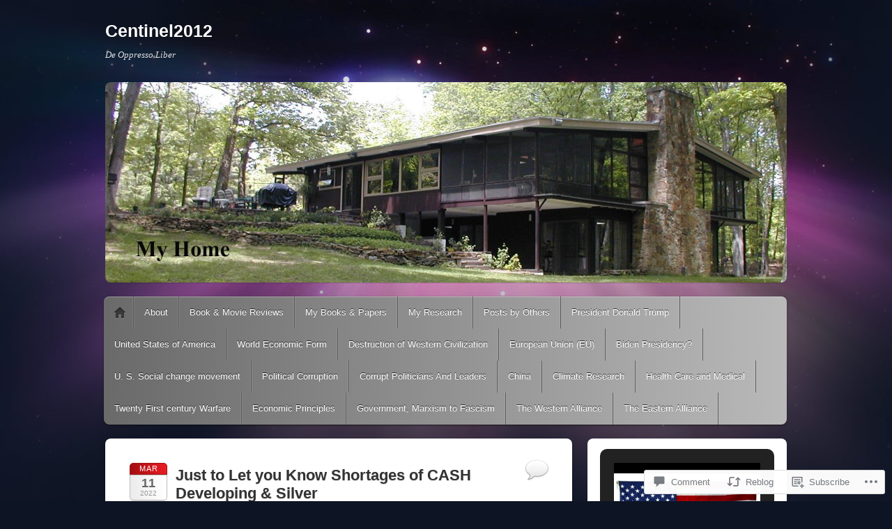

--- FILE ---
content_type: text/html; charset=UTF-8
request_url: https://centinel2012.com/2022/03/11/just-to-let-you-know-shortages-of-cash-developing-silver/
body_size: 41133
content:
<!DOCTYPE html>
<!--[if IE 6]>
<html id="ie6" lang="en">
<![endif]-->
<!--[if IE 7]>
<html id="ie7" lang="en">
<![endif]-->
<!--[if IE 8]>
<html id="ie8" lang="en">
<![endif]-->
<!--[if !(IE 6) & !(IE 7) & !(IE 8)]><!-->
<html lang="en">
<!--<![endif]-->
<head>
<meta charset="UTF-8" />
<meta name="viewport" content="width=device-width" />
<title>Just to Let you Know Shortages of CASH Developing &amp; Silver | Centinel2012</title>
<link rel="profile" href="http://gmpg.org/xfn/11" />
<link rel="pingback" href="https://centinel2012.com/xmlrpc.php" />
<!--[if lt IE 9]>
<script src="https://s0.wp.com/wp-content/themes/pub/itheme2/js/html5.js?m=1317755580i" type="text/javascript"></script>
<![endif]-->

<meta name='robots' content='max-image-preview:large' />

<!-- Async WordPress.com Remote Login -->
<script id="wpcom_remote_login_js">
var wpcom_remote_login_extra_auth = '';
function wpcom_remote_login_remove_dom_node_id( element_id ) {
	var dom_node = document.getElementById( element_id );
	if ( dom_node ) { dom_node.parentNode.removeChild( dom_node ); }
}
function wpcom_remote_login_remove_dom_node_classes( class_name ) {
	var dom_nodes = document.querySelectorAll( '.' + class_name );
	for ( var i = 0; i < dom_nodes.length; i++ ) {
		dom_nodes[ i ].parentNode.removeChild( dom_nodes[ i ] );
	}
}
function wpcom_remote_login_final_cleanup() {
	wpcom_remote_login_remove_dom_node_classes( "wpcom_remote_login_msg" );
	wpcom_remote_login_remove_dom_node_id( "wpcom_remote_login_key" );
	wpcom_remote_login_remove_dom_node_id( "wpcom_remote_login_validate" );
	wpcom_remote_login_remove_dom_node_id( "wpcom_remote_login_js" );
	wpcom_remote_login_remove_dom_node_id( "wpcom_request_access_iframe" );
	wpcom_remote_login_remove_dom_node_id( "wpcom_request_access_styles" );
}

// Watch for messages back from the remote login
window.addEventListener( "message", function( e ) {
	if ( e.origin === "https://r-login.wordpress.com" ) {
		var data = {};
		try {
			data = JSON.parse( e.data );
		} catch( e ) {
			wpcom_remote_login_final_cleanup();
			return;
		}

		if ( data.msg === 'LOGIN' ) {
			// Clean up the login check iframe
			wpcom_remote_login_remove_dom_node_id( "wpcom_remote_login_key" );

			var id_regex = new RegExp( /^[0-9]+$/ );
			var token_regex = new RegExp( /^.*|.*|.*$/ );
			if (
				token_regex.test( data.token )
				&& id_regex.test( data.wpcomid )
			) {
				// We have everything we need to ask for a login
				var script = document.createElement( "script" );
				script.setAttribute( "id", "wpcom_remote_login_validate" );
				script.src = '/remote-login.php?wpcom_remote_login=validate'
					+ '&wpcomid=' + data.wpcomid
					+ '&token=' + encodeURIComponent( data.token )
					+ '&host=' + window.location.protocol
					+ '//' + window.location.hostname
					+ '&postid=102201'
					+ '&is_singular=1';
				document.body.appendChild( script );
			}

			return;
		}

		// Safari ITP, not logged in, so redirect
		if ( data.msg === 'LOGIN-REDIRECT' ) {
			window.location = 'https://wordpress.com/log-in?redirect_to=' + window.location.href;
			return;
		}

		// Safari ITP, storage access failed, remove the request
		if ( data.msg === 'LOGIN-REMOVE' ) {
			var css_zap = 'html { -webkit-transition: margin-top 1s; transition: margin-top 1s; } /* 9001 */ html { margin-top: 0 !important; } * html body { margin-top: 0 !important; } @media screen and ( max-width: 782px ) { html { margin-top: 0 !important; } * html body { margin-top: 0 !important; } }';
			var style_zap = document.createElement( 'style' );
			style_zap.type = 'text/css';
			style_zap.appendChild( document.createTextNode( css_zap ) );
			document.body.appendChild( style_zap );

			var e = document.getElementById( 'wpcom_request_access_iframe' );
			e.parentNode.removeChild( e );

			document.cookie = 'wordpress_com_login_access=denied; path=/; max-age=31536000';

			return;
		}

		// Safari ITP
		if ( data.msg === 'REQUEST_ACCESS' ) {
			console.log( 'request access: safari' );

			// Check ITP iframe enable/disable knob
			if ( wpcom_remote_login_extra_auth !== 'safari_itp_iframe' ) {
				return;
			}

			// If we are in a "private window" there is no ITP.
			var private_window = false;
			try {
				var opendb = window.openDatabase( null, null, null, null );
			} catch( e ) {
				private_window = true;
			}

			if ( private_window ) {
				console.log( 'private window' );
				return;
			}

			var iframe = document.createElement( 'iframe' );
			iframe.id = 'wpcom_request_access_iframe';
			iframe.setAttribute( 'scrolling', 'no' );
			iframe.setAttribute( 'sandbox', 'allow-storage-access-by-user-activation allow-scripts allow-same-origin allow-top-navigation-by-user-activation' );
			iframe.src = 'https://r-login.wordpress.com/remote-login.php?wpcom_remote_login=request_access&origin=' + encodeURIComponent( data.origin ) + '&wpcomid=' + encodeURIComponent( data.wpcomid );

			var css = 'html { -webkit-transition: margin-top 1s; transition: margin-top 1s; } /* 9001 */ html { margin-top: 46px !important; } * html body { margin-top: 46px !important; } @media screen and ( max-width: 660px ) { html { margin-top: 71px !important; } * html body { margin-top: 71px !important; } #wpcom_request_access_iframe { display: block; height: 71px !important; } } #wpcom_request_access_iframe { border: 0px; height: 46px; position: fixed; top: 0; left: 0; width: 100%; min-width: 100%; z-index: 99999; background: #23282d; } ';

			var style = document.createElement( 'style' );
			style.type = 'text/css';
			style.id = 'wpcom_request_access_styles';
			style.appendChild( document.createTextNode( css ) );
			document.body.appendChild( style );

			document.body.appendChild( iframe );
		}

		if ( data.msg === 'DONE' ) {
			wpcom_remote_login_final_cleanup();
		}
	}
}, false );

// Inject the remote login iframe after the page has had a chance to load
// more critical resources
window.addEventListener( "DOMContentLoaded", function( e ) {
	var iframe = document.createElement( "iframe" );
	iframe.style.display = "none";
	iframe.setAttribute( "scrolling", "no" );
	iframe.setAttribute( "id", "wpcom_remote_login_key" );
	iframe.src = "https://r-login.wordpress.com/remote-login.php"
		+ "?wpcom_remote_login=key"
		+ "&origin=aHR0cHM6Ly9jZW50aW5lbDIwMTIuY29t"
		+ "&wpcomid=63577860"
		+ "&time=" + Math.floor( Date.now() / 1000 );
	document.body.appendChild( iframe );
}, false );
</script>
<link rel='dns-prefetch' href='//s0.wp.com' />
<link rel='dns-prefetch' href='//widgets.wp.com' />
<link rel='dns-prefetch' href='//wordpress.com' />
<link rel="alternate" type="application/rss+xml" title="Centinel2012 &raquo; Feed" href="https://centinel2012.com/feed/" />
<link rel="alternate" type="application/rss+xml" title="Centinel2012 &raquo; Comments Feed" href="https://centinel2012.com/comments/feed/" />
<link rel="alternate" type="application/rss+xml" title="Centinel2012 &raquo; Just to Let you Know Shortages of CASH Developing &amp;&nbsp;Silver Comments Feed" href="https://centinel2012.com/2022/03/11/just-to-let-you-know-shortages-of-cash-developing-silver/feed/" />
	<script type="text/javascript">
		/* <![CDATA[ */
		function addLoadEvent(func) {
			var oldonload = window.onload;
			if (typeof window.onload != 'function') {
				window.onload = func;
			} else {
				window.onload = function () {
					oldonload();
					func();
				}
			}
		}
		/* ]]> */
	</script>
	<link crossorigin='anonymous' rel='stylesheet' id='all-css-0-1' href='/_static/??-eJxtzEkKgDAMQNELWYNjcSGeRdog1Q7BpHh9UQRBXD74fDhImRQFo0DIinxeXGRYUWg222PgHCEkmz0y7OhnQasosXxUGuYC/o/ebfh+b135FMZKd02th77t1hMpiDR+&cssminify=yes' type='text/css' media='all' />
<style id='wp-emoji-styles-inline-css'>

	img.wp-smiley, img.emoji {
		display: inline !important;
		border: none !important;
		box-shadow: none !important;
		height: 1em !important;
		width: 1em !important;
		margin: 0 0.07em !important;
		vertical-align: -0.1em !important;
		background: none !important;
		padding: 0 !important;
	}
/*# sourceURL=wp-emoji-styles-inline-css */
</style>
<link crossorigin='anonymous' rel='stylesheet' id='all-css-2-1' href='/wp-content/plugins/gutenberg-core/v22.2.0/build/styles/block-library/style.css?m=1764855221i&cssminify=yes' type='text/css' media='all' />
<style id='wp-block-library-inline-css'>
.has-text-align-justify {
	text-align:justify;
}
.has-text-align-justify{text-align:justify;}

/*# sourceURL=wp-block-library-inline-css */
</style><style id='wp-block-paragraph-inline-css'>
.is-small-text{font-size:.875em}.is-regular-text{font-size:1em}.is-large-text{font-size:2.25em}.is-larger-text{font-size:3em}.has-drop-cap:not(:focus):first-letter{float:left;font-size:8.4em;font-style:normal;font-weight:100;line-height:.68;margin:.05em .1em 0 0;text-transform:uppercase}body.rtl .has-drop-cap:not(:focus):first-letter{float:none;margin-left:.1em}p.has-drop-cap.has-background{overflow:hidden}:root :where(p.has-background){padding:1.25em 2.375em}:where(p.has-text-color:not(.has-link-color)) a{color:inherit}p.has-text-align-left[style*="writing-mode:vertical-lr"],p.has-text-align-right[style*="writing-mode:vertical-rl"]{rotate:180deg}
/*# sourceURL=/wp-content/plugins/gutenberg-core/v22.2.0/build/styles/block-library/paragraph/style.css */
</style>
<style id='wp-block-heading-inline-css'>
h1:where(.wp-block-heading).has-background,h2:where(.wp-block-heading).has-background,h3:where(.wp-block-heading).has-background,h4:where(.wp-block-heading).has-background,h5:where(.wp-block-heading).has-background,h6:where(.wp-block-heading).has-background{padding:1.25em 2.375em}h1.has-text-align-left[style*=writing-mode]:where([style*=vertical-lr]),h1.has-text-align-right[style*=writing-mode]:where([style*=vertical-rl]),h2.has-text-align-left[style*=writing-mode]:where([style*=vertical-lr]),h2.has-text-align-right[style*=writing-mode]:where([style*=vertical-rl]),h3.has-text-align-left[style*=writing-mode]:where([style*=vertical-lr]),h3.has-text-align-right[style*=writing-mode]:where([style*=vertical-rl]),h4.has-text-align-left[style*=writing-mode]:where([style*=vertical-lr]),h4.has-text-align-right[style*=writing-mode]:where([style*=vertical-rl]),h5.has-text-align-left[style*=writing-mode]:where([style*=vertical-lr]),h5.has-text-align-right[style*=writing-mode]:where([style*=vertical-rl]),h6.has-text-align-left[style*=writing-mode]:where([style*=vertical-lr]),h6.has-text-align-right[style*=writing-mode]:where([style*=vertical-rl]){rotate:180deg}
/*# sourceURL=/wp-content/plugins/gutenberg-core/v22.2.0/build/styles/block-library/heading/style.css */
</style>
<style id='wp-block-image-inline-css'>
.wp-block-image>a,.wp-block-image>figure>a{display:inline-block}.wp-block-image img{box-sizing:border-box;height:auto;max-width:100%;vertical-align:bottom}@media not (prefers-reduced-motion){.wp-block-image img.hide{visibility:hidden}.wp-block-image img.show{animation:show-content-image .4s}}.wp-block-image[style*=border-radius] img,.wp-block-image[style*=border-radius]>a{border-radius:inherit}.wp-block-image.has-custom-border img{box-sizing:border-box}.wp-block-image.aligncenter{text-align:center}.wp-block-image.alignfull>a,.wp-block-image.alignwide>a{width:100%}.wp-block-image.alignfull img,.wp-block-image.alignwide img{height:auto;width:100%}.wp-block-image .aligncenter,.wp-block-image .alignleft,.wp-block-image .alignright,.wp-block-image.aligncenter,.wp-block-image.alignleft,.wp-block-image.alignright{display:table}.wp-block-image .aligncenter>figcaption,.wp-block-image .alignleft>figcaption,.wp-block-image .alignright>figcaption,.wp-block-image.aligncenter>figcaption,.wp-block-image.alignleft>figcaption,.wp-block-image.alignright>figcaption{caption-side:bottom;display:table-caption}.wp-block-image .alignleft{float:left;margin:.5em 1em .5em 0}.wp-block-image .alignright{float:right;margin:.5em 0 .5em 1em}.wp-block-image .aligncenter{margin-left:auto;margin-right:auto}.wp-block-image :where(figcaption){margin-bottom:1em;margin-top:.5em}.wp-block-image.is-style-circle-mask img{border-radius:9999px}@supports ((-webkit-mask-image:none) or (mask-image:none)) or (-webkit-mask-image:none){.wp-block-image.is-style-circle-mask img{border-radius:0;-webkit-mask-image:url('data:image/svg+xml;utf8,<svg viewBox="0 0 100 100" xmlns="http://www.w3.org/2000/svg"><circle cx="50" cy="50" r="50"/></svg>');mask-image:url('data:image/svg+xml;utf8,<svg viewBox="0 0 100 100" xmlns="http://www.w3.org/2000/svg"><circle cx="50" cy="50" r="50"/></svg>');mask-mode:alpha;-webkit-mask-position:center;mask-position:center;-webkit-mask-repeat:no-repeat;mask-repeat:no-repeat;-webkit-mask-size:contain;mask-size:contain}}:root :where(.wp-block-image.is-style-rounded img,.wp-block-image .is-style-rounded img){border-radius:9999px}.wp-block-image figure{margin:0}.wp-lightbox-container{display:flex;flex-direction:column;position:relative}.wp-lightbox-container img{cursor:zoom-in}.wp-lightbox-container img:hover+button{opacity:1}.wp-lightbox-container button{align-items:center;backdrop-filter:blur(16px) saturate(180%);background-color:#5a5a5a40;border:none;border-radius:4px;cursor:zoom-in;display:flex;height:20px;justify-content:center;opacity:0;padding:0;position:absolute;right:16px;text-align:center;top:16px;width:20px;z-index:100}@media not (prefers-reduced-motion){.wp-lightbox-container button{transition:opacity .2s ease}}.wp-lightbox-container button:focus-visible{outline:3px auto #5a5a5a40;outline:3px auto -webkit-focus-ring-color;outline-offset:3px}.wp-lightbox-container button:hover{cursor:pointer;opacity:1}.wp-lightbox-container button:focus{opacity:1}.wp-lightbox-container button:focus,.wp-lightbox-container button:hover,.wp-lightbox-container button:not(:hover):not(:active):not(.has-background){background-color:#5a5a5a40;border:none}.wp-lightbox-overlay{box-sizing:border-box;cursor:zoom-out;height:100vh;left:0;overflow:hidden;position:fixed;top:0;visibility:hidden;width:100%;z-index:100000}.wp-lightbox-overlay .close-button{align-items:center;cursor:pointer;display:flex;justify-content:center;min-height:40px;min-width:40px;padding:0;position:absolute;right:calc(env(safe-area-inset-right) + 16px);top:calc(env(safe-area-inset-top) + 16px);z-index:5000000}.wp-lightbox-overlay .close-button:focus,.wp-lightbox-overlay .close-button:hover,.wp-lightbox-overlay .close-button:not(:hover):not(:active):not(.has-background){background:none;border:none}.wp-lightbox-overlay .lightbox-image-container{height:var(--wp--lightbox-container-height);left:50%;overflow:hidden;position:absolute;top:50%;transform:translate(-50%,-50%);transform-origin:top left;width:var(--wp--lightbox-container-width);z-index:9999999999}.wp-lightbox-overlay .wp-block-image{align-items:center;box-sizing:border-box;display:flex;height:100%;justify-content:center;margin:0;position:relative;transform-origin:0 0;width:100%;z-index:3000000}.wp-lightbox-overlay .wp-block-image img{height:var(--wp--lightbox-image-height);min-height:var(--wp--lightbox-image-height);min-width:var(--wp--lightbox-image-width);width:var(--wp--lightbox-image-width)}.wp-lightbox-overlay .wp-block-image figcaption{display:none}.wp-lightbox-overlay button{background:none;border:none}.wp-lightbox-overlay .scrim{background-color:#fff;height:100%;opacity:.9;position:absolute;width:100%;z-index:2000000}.wp-lightbox-overlay.active{visibility:visible}@media not (prefers-reduced-motion){.wp-lightbox-overlay.active{animation:turn-on-visibility .25s both}.wp-lightbox-overlay.active img{animation:turn-on-visibility .35s both}.wp-lightbox-overlay.show-closing-animation:not(.active){animation:turn-off-visibility .35s both}.wp-lightbox-overlay.show-closing-animation:not(.active) img{animation:turn-off-visibility .25s both}.wp-lightbox-overlay.zoom.active{animation:none;opacity:1;visibility:visible}.wp-lightbox-overlay.zoom.active .lightbox-image-container{animation:lightbox-zoom-in .4s}.wp-lightbox-overlay.zoom.active .lightbox-image-container img{animation:none}.wp-lightbox-overlay.zoom.active .scrim{animation:turn-on-visibility .4s forwards}.wp-lightbox-overlay.zoom.show-closing-animation:not(.active){animation:none}.wp-lightbox-overlay.zoom.show-closing-animation:not(.active) .lightbox-image-container{animation:lightbox-zoom-out .4s}.wp-lightbox-overlay.zoom.show-closing-animation:not(.active) .lightbox-image-container img{animation:none}.wp-lightbox-overlay.zoom.show-closing-animation:not(.active) .scrim{animation:turn-off-visibility .4s forwards}}@keyframes show-content-image{0%{visibility:hidden}99%{visibility:hidden}to{visibility:visible}}@keyframes turn-on-visibility{0%{opacity:0}to{opacity:1}}@keyframes turn-off-visibility{0%{opacity:1;visibility:visible}99%{opacity:0;visibility:visible}to{opacity:0;visibility:hidden}}@keyframes lightbox-zoom-in{0%{transform:translate(calc((-100vw + var(--wp--lightbox-scrollbar-width))/2 + var(--wp--lightbox-initial-left-position)),calc(-50vh + var(--wp--lightbox-initial-top-position))) scale(var(--wp--lightbox-scale))}to{transform:translate(-50%,-50%) scale(1)}}@keyframes lightbox-zoom-out{0%{transform:translate(-50%,-50%) scale(1);visibility:visible}99%{visibility:visible}to{transform:translate(calc((-100vw + var(--wp--lightbox-scrollbar-width))/2 + var(--wp--lightbox-initial-left-position)),calc(-50vh + var(--wp--lightbox-initial-top-position))) scale(var(--wp--lightbox-scale));visibility:hidden}}
/*# sourceURL=/wp-content/plugins/gutenberg-core/v22.2.0/build/styles/block-library/image/style.css */
</style>
<style id='wp-block-latest-comments-inline-css'>
ol.wp-block-latest-comments{box-sizing:border-box;margin-left:0}:where(.wp-block-latest-comments:not([style*=line-height] .wp-block-latest-comments__comment)){line-height:1.1}:where(.wp-block-latest-comments:not([style*=line-height] .wp-block-latest-comments__comment-excerpt p)){line-height:1.8}.has-dates :where(.wp-block-latest-comments:not([style*=line-height])),.has-excerpts :where(.wp-block-latest-comments:not([style*=line-height])){line-height:1.5}.wp-block-latest-comments .wp-block-latest-comments{padding-left:0}.wp-block-latest-comments__comment{list-style:none;margin-bottom:1em}.has-avatars .wp-block-latest-comments__comment{list-style:none;min-height:2.25em}.has-avatars .wp-block-latest-comments__comment .wp-block-latest-comments__comment-excerpt,.has-avatars .wp-block-latest-comments__comment .wp-block-latest-comments__comment-meta{margin-left:3.25em}.wp-block-latest-comments__comment-excerpt p{font-size:.875em;margin:.36em 0 1.4em}.wp-block-latest-comments__comment-date{display:block;font-size:.75em}.wp-block-latest-comments .avatar,.wp-block-latest-comments__comment-avatar{border-radius:1.5em;display:block;float:left;height:2.5em;margin-right:.75em;width:2.5em}.wp-block-latest-comments[class*=-font-size] a,.wp-block-latest-comments[style*=font-size] a{font-size:inherit}
/*# sourceURL=/wp-content/plugins/gutenberg-core/v22.2.0/build/styles/block-library/latest-comments/style.css */
</style>
<style id='global-styles-inline-css'>
:root{--wp--preset--aspect-ratio--square: 1;--wp--preset--aspect-ratio--4-3: 4/3;--wp--preset--aspect-ratio--3-4: 3/4;--wp--preset--aspect-ratio--3-2: 3/2;--wp--preset--aspect-ratio--2-3: 2/3;--wp--preset--aspect-ratio--16-9: 16/9;--wp--preset--aspect-ratio--9-16: 9/16;--wp--preset--color--black: #000000;--wp--preset--color--cyan-bluish-gray: #abb8c3;--wp--preset--color--white: #ffffff;--wp--preset--color--pale-pink: #f78da7;--wp--preset--color--vivid-red: #cf2e2e;--wp--preset--color--luminous-vivid-orange: #ff6900;--wp--preset--color--luminous-vivid-amber: #fcb900;--wp--preset--color--light-green-cyan: #7bdcb5;--wp--preset--color--vivid-green-cyan: #00d084;--wp--preset--color--pale-cyan-blue: #8ed1fc;--wp--preset--color--vivid-cyan-blue: #0693e3;--wp--preset--color--vivid-purple: #9b51e0;--wp--preset--gradient--vivid-cyan-blue-to-vivid-purple: linear-gradient(135deg,rgb(6,147,227) 0%,rgb(155,81,224) 100%);--wp--preset--gradient--light-green-cyan-to-vivid-green-cyan: linear-gradient(135deg,rgb(122,220,180) 0%,rgb(0,208,130) 100%);--wp--preset--gradient--luminous-vivid-amber-to-luminous-vivid-orange: linear-gradient(135deg,rgb(252,185,0) 0%,rgb(255,105,0) 100%);--wp--preset--gradient--luminous-vivid-orange-to-vivid-red: linear-gradient(135deg,rgb(255,105,0) 0%,rgb(207,46,46) 100%);--wp--preset--gradient--very-light-gray-to-cyan-bluish-gray: linear-gradient(135deg,rgb(238,238,238) 0%,rgb(169,184,195) 100%);--wp--preset--gradient--cool-to-warm-spectrum: linear-gradient(135deg,rgb(74,234,220) 0%,rgb(151,120,209) 20%,rgb(207,42,186) 40%,rgb(238,44,130) 60%,rgb(251,105,98) 80%,rgb(254,248,76) 100%);--wp--preset--gradient--blush-light-purple: linear-gradient(135deg,rgb(255,206,236) 0%,rgb(152,150,240) 100%);--wp--preset--gradient--blush-bordeaux: linear-gradient(135deg,rgb(254,205,165) 0%,rgb(254,45,45) 50%,rgb(107,0,62) 100%);--wp--preset--gradient--luminous-dusk: linear-gradient(135deg,rgb(255,203,112) 0%,rgb(199,81,192) 50%,rgb(65,88,208) 100%);--wp--preset--gradient--pale-ocean: linear-gradient(135deg,rgb(255,245,203) 0%,rgb(182,227,212) 50%,rgb(51,167,181) 100%);--wp--preset--gradient--electric-grass: linear-gradient(135deg,rgb(202,248,128) 0%,rgb(113,206,126) 100%);--wp--preset--gradient--midnight: linear-gradient(135deg,rgb(2,3,129) 0%,rgb(40,116,252) 100%);--wp--preset--font-size--small: 13px;--wp--preset--font-size--medium: 20px;--wp--preset--font-size--large: 36px;--wp--preset--font-size--x-large: 42px;--wp--preset--font-family--albert-sans: 'Albert Sans', sans-serif;--wp--preset--font-family--alegreya: Alegreya, serif;--wp--preset--font-family--arvo: Arvo, serif;--wp--preset--font-family--bodoni-moda: 'Bodoni Moda', serif;--wp--preset--font-family--bricolage-grotesque: 'Bricolage Grotesque', sans-serif;--wp--preset--font-family--cabin: Cabin, sans-serif;--wp--preset--font-family--chivo: Chivo, sans-serif;--wp--preset--font-family--commissioner: Commissioner, sans-serif;--wp--preset--font-family--cormorant: Cormorant, serif;--wp--preset--font-family--courier-prime: 'Courier Prime', monospace;--wp--preset--font-family--crimson-pro: 'Crimson Pro', serif;--wp--preset--font-family--dm-mono: 'DM Mono', monospace;--wp--preset--font-family--dm-sans: 'DM Sans', sans-serif;--wp--preset--font-family--dm-serif-display: 'DM Serif Display', serif;--wp--preset--font-family--domine: Domine, serif;--wp--preset--font-family--eb-garamond: 'EB Garamond', serif;--wp--preset--font-family--epilogue: Epilogue, sans-serif;--wp--preset--font-family--fahkwang: Fahkwang, sans-serif;--wp--preset--font-family--figtree: Figtree, sans-serif;--wp--preset--font-family--fira-sans: 'Fira Sans', sans-serif;--wp--preset--font-family--fjalla-one: 'Fjalla One', sans-serif;--wp--preset--font-family--fraunces: Fraunces, serif;--wp--preset--font-family--gabarito: Gabarito, system-ui;--wp--preset--font-family--ibm-plex-mono: 'IBM Plex Mono', monospace;--wp--preset--font-family--ibm-plex-sans: 'IBM Plex Sans', sans-serif;--wp--preset--font-family--ibarra-real-nova: 'Ibarra Real Nova', serif;--wp--preset--font-family--instrument-serif: 'Instrument Serif', serif;--wp--preset--font-family--inter: Inter, sans-serif;--wp--preset--font-family--josefin-sans: 'Josefin Sans', sans-serif;--wp--preset--font-family--jost: Jost, sans-serif;--wp--preset--font-family--libre-baskerville: 'Libre Baskerville', serif;--wp--preset--font-family--libre-franklin: 'Libre Franklin', sans-serif;--wp--preset--font-family--literata: Literata, serif;--wp--preset--font-family--lora: Lora, serif;--wp--preset--font-family--merriweather: Merriweather, serif;--wp--preset--font-family--montserrat: Montserrat, sans-serif;--wp--preset--font-family--newsreader: Newsreader, serif;--wp--preset--font-family--noto-sans-mono: 'Noto Sans Mono', sans-serif;--wp--preset--font-family--nunito: Nunito, sans-serif;--wp--preset--font-family--open-sans: 'Open Sans', sans-serif;--wp--preset--font-family--overpass: Overpass, sans-serif;--wp--preset--font-family--pt-serif: 'PT Serif', serif;--wp--preset--font-family--petrona: Petrona, serif;--wp--preset--font-family--piazzolla: Piazzolla, serif;--wp--preset--font-family--playfair-display: 'Playfair Display', serif;--wp--preset--font-family--plus-jakarta-sans: 'Plus Jakarta Sans', sans-serif;--wp--preset--font-family--poppins: Poppins, sans-serif;--wp--preset--font-family--raleway: Raleway, sans-serif;--wp--preset--font-family--roboto: Roboto, sans-serif;--wp--preset--font-family--roboto-slab: 'Roboto Slab', serif;--wp--preset--font-family--rubik: Rubik, sans-serif;--wp--preset--font-family--rufina: Rufina, serif;--wp--preset--font-family--sora: Sora, sans-serif;--wp--preset--font-family--source-sans-3: 'Source Sans 3', sans-serif;--wp--preset--font-family--source-serif-4: 'Source Serif 4', serif;--wp--preset--font-family--space-mono: 'Space Mono', monospace;--wp--preset--font-family--syne: Syne, sans-serif;--wp--preset--font-family--texturina: Texturina, serif;--wp--preset--font-family--urbanist: Urbanist, sans-serif;--wp--preset--font-family--work-sans: 'Work Sans', sans-serif;--wp--preset--spacing--20: 0.44rem;--wp--preset--spacing--30: 0.67rem;--wp--preset--spacing--40: 1rem;--wp--preset--spacing--50: 1.5rem;--wp--preset--spacing--60: 2.25rem;--wp--preset--spacing--70: 3.38rem;--wp--preset--spacing--80: 5.06rem;--wp--preset--shadow--natural: 6px 6px 9px rgba(0, 0, 0, 0.2);--wp--preset--shadow--deep: 12px 12px 50px rgba(0, 0, 0, 0.4);--wp--preset--shadow--sharp: 6px 6px 0px rgba(0, 0, 0, 0.2);--wp--preset--shadow--outlined: 6px 6px 0px -3px rgb(255, 255, 255), 6px 6px rgb(0, 0, 0);--wp--preset--shadow--crisp: 6px 6px 0px rgb(0, 0, 0);}:where(.is-layout-flex){gap: 0.5em;}:where(.is-layout-grid){gap: 0.5em;}body .is-layout-flex{display: flex;}.is-layout-flex{flex-wrap: wrap;align-items: center;}.is-layout-flex > :is(*, div){margin: 0;}body .is-layout-grid{display: grid;}.is-layout-grid > :is(*, div){margin: 0;}:where(.wp-block-columns.is-layout-flex){gap: 2em;}:where(.wp-block-columns.is-layout-grid){gap: 2em;}:where(.wp-block-post-template.is-layout-flex){gap: 1.25em;}:where(.wp-block-post-template.is-layout-grid){gap: 1.25em;}.has-black-color{color: var(--wp--preset--color--black) !important;}.has-cyan-bluish-gray-color{color: var(--wp--preset--color--cyan-bluish-gray) !important;}.has-white-color{color: var(--wp--preset--color--white) !important;}.has-pale-pink-color{color: var(--wp--preset--color--pale-pink) !important;}.has-vivid-red-color{color: var(--wp--preset--color--vivid-red) !important;}.has-luminous-vivid-orange-color{color: var(--wp--preset--color--luminous-vivid-orange) !important;}.has-luminous-vivid-amber-color{color: var(--wp--preset--color--luminous-vivid-amber) !important;}.has-light-green-cyan-color{color: var(--wp--preset--color--light-green-cyan) !important;}.has-vivid-green-cyan-color{color: var(--wp--preset--color--vivid-green-cyan) !important;}.has-pale-cyan-blue-color{color: var(--wp--preset--color--pale-cyan-blue) !important;}.has-vivid-cyan-blue-color{color: var(--wp--preset--color--vivid-cyan-blue) !important;}.has-vivid-purple-color{color: var(--wp--preset--color--vivid-purple) !important;}.has-black-background-color{background-color: var(--wp--preset--color--black) !important;}.has-cyan-bluish-gray-background-color{background-color: var(--wp--preset--color--cyan-bluish-gray) !important;}.has-white-background-color{background-color: var(--wp--preset--color--white) !important;}.has-pale-pink-background-color{background-color: var(--wp--preset--color--pale-pink) !important;}.has-vivid-red-background-color{background-color: var(--wp--preset--color--vivid-red) !important;}.has-luminous-vivid-orange-background-color{background-color: var(--wp--preset--color--luminous-vivid-orange) !important;}.has-luminous-vivid-amber-background-color{background-color: var(--wp--preset--color--luminous-vivid-amber) !important;}.has-light-green-cyan-background-color{background-color: var(--wp--preset--color--light-green-cyan) !important;}.has-vivid-green-cyan-background-color{background-color: var(--wp--preset--color--vivid-green-cyan) !important;}.has-pale-cyan-blue-background-color{background-color: var(--wp--preset--color--pale-cyan-blue) !important;}.has-vivid-cyan-blue-background-color{background-color: var(--wp--preset--color--vivid-cyan-blue) !important;}.has-vivid-purple-background-color{background-color: var(--wp--preset--color--vivid-purple) !important;}.has-black-border-color{border-color: var(--wp--preset--color--black) !important;}.has-cyan-bluish-gray-border-color{border-color: var(--wp--preset--color--cyan-bluish-gray) !important;}.has-white-border-color{border-color: var(--wp--preset--color--white) !important;}.has-pale-pink-border-color{border-color: var(--wp--preset--color--pale-pink) !important;}.has-vivid-red-border-color{border-color: var(--wp--preset--color--vivid-red) !important;}.has-luminous-vivid-orange-border-color{border-color: var(--wp--preset--color--luminous-vivid-orange) !important;}.has-luminous-vivid-amber-border-color{border-color: var(--wp--preset--color--luminous-vivid-amber) !important;}.has-light-green-cyan-border-color{border-color: var(--wp--preset--color--light-green-cyan) !important;}.has-vivid-green-cyan-border-color{border-color: var(--wp--preset--color--vivid-green-cyan) !important;}.has-pale-cyan-blue-border-color{border-color: var(--wp--preset--color--pale-cyan-blue) !important;}.has-vivid-cyan-blue-border-color{border-color: var(--wp--preset--color--vivid-cyan-blue) !important;}.has-vivid-purple-border-color{border-color: var(--wp--preset--color--vivid-purple) !important;}.has-vivid-cyan-blue-to-vivid-purple-gradient-background{background: var(--wp--preset--gradient--vivid-cyan-blue-to-vivid-purple) !important;}.has-light-green-cyan-to-vivid-green-cyan-gradient-background{background: var(--wp--preset--gradient--light-green-cyan-to-vivid-green-cyan) !important;}.has-luminous-vivid-amber-to-luminous-vivid-orange-gradient-background{background: var(--wp--preset--gradient--luminous-vivid-amber-to-luminous-vivid-orange) !important;}.has-luminous-vivid-orange-to-vivid-red-gradient-background{background: var(--wp--preset--gradient--luminous-vivid-orange-to-vivid-red) !important;}.has-very-light-gray-to-cyan-bluish-gray-gradient-background{background: var(--wp--preset--gradient--very-light-gray-to-cyan-bluish-gray) !important;}.has-cool-to-warm-spectrum-gradient-background{background: var(--wp--preset--gradient--cool-to-warm-spectrum) !important;}.has-blush-light-purple-gradient-background{background: var(--wp--preset--gradient--blush-light-purple) !important;}.has-blush-bordeaux-gradient-background{background: var(--wp--preset--gradient--blush-bordeaux) !important;}.has-luminous-dusk-gradient-background{background: var(--wp--preset--gradient--luminous-dusk) !important;}.has-pale-ocean-gradient-background{background: var(--wp--preset--gradient--pale-ocean) !important;}.has-electric-grass-gradient-background{background: var(--wp--preset--gradient--electric-grass) !important;}.has-midnight-gradient-background{background: var(--wp--preset--gradient--midnight) !important;}.has-small-font-size{font-size: var(--wp--preset--font-size--small) !important;}.has-medium-font-size{font-size: var(--wp--preset--font-size--medium) !important;}.has-large-font-size{font-size: var(--wp--preset--font-size--large) !important;}.has-x-large-font-size{font-size: var(--wp--preset--font-size--x-large) !important;}.has-albert-sans-font-family{font-family: var(--wp--preset--font-family--albert-sans) !important;}.has-alegreya-font-family{font-family: var(--wp--preset--font-family--alegreya) !important;}.has-arvo-font-family{font-family: var(--wp--preset--font-family--arvo) !important;}.has-bodoni-moda-font-family{font-family: var(--wp--preset--font-family--bodoni-moda) !important;}.has-bricolage-grotesque-font-family{font-family: var(--wp--preset--font-family--bricolage-grotesque) !important;}.has-cabin-font-family{font-family: var(--wp--preset--font-family--cabin) !important;}.has-chivo-font-family{font-family: var(--wp--preset--font-family--chivo) !important;}.has-commissioner-font-family{font-family: var(--wp--preset--font-family--commissioner) !important;}.has-cormorant-font-family{font-family: var(--wp--preset--font-family--cormorant) !important;}.has-courier-prime-font-family{font-family: var(--wp--preset--font-family--courier-prime) !important;}.has-crimson-pro-font-family{font-family: var(--wp--preset--font-family--crimson-pro) !important;}.has-dm-mono-font-family{font-family: var(--wp--preset--font-family--dm-mono) !important;}.has-dm-sans-font-family{font-family: var(--wp--preset--font-family--dm-sans) !important;}.has-dm-serif-display-font-family{font-family: var(--wp--preset--font-family--dm-serif-display) !important;}.has-domine-font-family{font-family: var(--wp--preset--font-family--domine) !important;}.has-eb-garamond-font-family{font-family: var(--wp--preset--font-family--eb-garamond) !important;}.has-epilogue-font-family{font-family: var(--wp--preset--font-family--epilogue) !important;}.has-fahkwang-font-family{font-family: var(--wp--preset--font-family--fahkwang) !important;}.has-figtree-font-family{font-family: var(--wp--preset--font-family--figtree) !important;}.has-fira-sans-font-family{font-family: var(--wp--preset--font-family--fira-sans) !important;}.has-fjalla-one-font-family{font-family: var(--wp--preset--font-family--fjalla-one) !important;}.has-fraunces-font-family{font-family: var(--wp--preset--font-family--fraunces) !important;}.has-gabarito-font-family{font-family: var(--wp--preset--font-family--gabarito) !important;}.has-ibm-plex-mono-font-family{font-family: var(--wp--preset--font-family--ibm-plex-mono) !important;}.has-ibm-plex-sans-font-family{font-family: var(--wp--preset--font-family--ibm-plex-sans) !important;}.has-ibarra-real-nova-font-family{font-family: var(--wp--preset--font-family--ibarra-real-nova) !important;}.has-instrument-serif-font-family{font-family: var(--wp--preset--font-family--instrument-serif) !important;}.has-inter-font-family{font-family: var(--wp--preset--font-family--inter) !important;}.has-josefin-sans-font-family{font-family: var(--wp--preset--font-family--josefin-sans) !important;}.has-jost-font-family{font-family: var(--wp--preset--font-family--jost) !important;}.has-libre-baskerville-font-family{font-family: var(--wp--preset--font-family--libre-baskerville) !important;}.has-libre-franklin-font-family{font-family: var(--wp--preset--font-family--libre-franklin) !important;}.has-literata-font-family{font-family: var(--wp--preset--font-family--literata) !important;}.has-lora-font-family{font-family: var(--wp--preset--font-family--lora) !important;}.has-merriweather-font-family{font-family: var(--wp--preset--font-family--merriweather) !important;}.has-montserrat-font-family{font-family: var(--wp--preset--font-family--montserrat) !important;}.has-newsreader-font-family{font-family: var(--wp--preset--font-family--newsreader) !important;}.has-noto-sans-mono-font-family{font-family: var(--wp--preset--font-family--noto-sans-mono) !important;}.has-nunito-font-family{font-family: var(--wp--preset--font-family--nunito) !important;}.has-open-sans-font-family{font-family: var(--wp--preset--font-family--open-sans) !important;}.has-overpass-font-family{font-family: var(--wp--preset--font-family--overpass) !important;}.has-pt-serif-font-family{font-family: var(--wp--preset--font-family--pt-serif) !important;}.has-petrona-font-family{font-family: var(--wp--preset--font-family--petrona) !important;}.has-piazzolla-font-family{font-family: var(--wp--preset--font-family--piazzolla) !important;}.has-playfair-display-font-family{font-family: var(--wp--preset--font-family--playfair-display) !important;}.has-plus-jakarta-sans-font-family{font-family: var(--wp--preset--font-family--plus-jakarta-sans) !important;}.has-poppins-font-family{font-family: var(--wp--preset--font-family--poppins) !important;}.has-raleway-font-family{font-family: var(--wp--preset--font-family--raleway) !important;}.has-roboto-font-family{font-family: var(--wp--preset--font-family--roboto) !important;}.has-roboto-slab-font-family{font-family: var(--wp--preset--font-family--roboto-slab) !important;}.has-rubik-font-family{font-family: var(--wp--preset--font-family--rubik) !important;}.has-rufina-font-family{font-family: var(--wp--preset--font-family--rufina) !important;}.has-sora-font-family{font-family: var(--wp--preset--font-family--sora) !important;}.has-source-sans-3-font-family{font-family: var(--wp--preset--font-family--source-sans-3) !important;}.has-source-serif-4-font-family{font-family: var(--wp--preset--font-family--source-serif-4) !important;}.has-space-mono-font-family{font-family: var(--wp--preset--font-family--space-mono) !important;}.has-syne-font-family{font-family: var(--wp--preset--font-family--syne) !important;}.has-texturina-font-family{font-family: var(--wp--preset--font-family--texturina) !important;}.has-urbanist-font-family{font-family: var(--wp--preset--font-family--urbanist) !important;}.has-work-sans-font-family{font-family: var(--wp--preset--font-family--work-sans) !important;}
/*# sourceURL=global-styles-inline-css */
</style>

<style id='classic-theme-styles-inline-css'>
/*! This file is auto-generated */
.wp-block-button__link{color:#fff;background-color:#32373c;border-radius:9999px;box-shadow:none;text-decoration:none;padding:calc(.667em + 2px) calc(1.333em + 2px);font-size:1.125em}.wp-block-file__button{background:#32373c;color:#fff;text-decoration:none}
/*# sourceURL=/wp-includes/css/classic-themes.min.css */
</style>
<link crossorigin='anonymous' rel='stylesheet' id='all-css-4-1' href='/_static/??[base64]/f/NV/HKZh/BzH99MVEMJ9yw==&cssminify=yes' type='text/css' media='all' />
<link rel='stylesheet' id='verbum-gutenberg-css-css' href='https://widgets.wp.com/verbum-block-editor/block-editor.css?ver=1738686361' media='all' />
<link crossorigin='anonymous' rel='stylesheet' id='all-css-6-1' href='/_static/??-eJyFT1sOwjAMuxCl2opAfCDOslZZF0ibqg8mbk83JBggjT/bie1EjkEY9hl8lq6IQMWiT9Kwc1UShFeoLH0p26psJErPGas7vcBzsMjMA7iaEIqWOONWpnwn+FlclKeik4kYMk7RPRPxuLY/8A2i0EVrqlV/4yNoYluhnR970zWTBRbEpptu+iCipw7jZD27U3PYNfujUqq9PACR64FP&cssminify=yes' type='text/css' media='all' />
<link crossorigin='anonymous' rel='stylesheet' id='print-css-7-1' href='/wp-content/mu-plugins/global-print/global-print.css?m=1465851035i&cssminify=yes' type='text/css' media='print' />
<style id='jetpack-global-styles-frontend-style-inline-css'>
:root { --font-headings: unset; --font-base: unset; --font-headings-default: -apple-system,BlinkMacSystemFont,"Segoe UI",Roboto,Oxygen-Sans,Ubuntu,Cantarell,"Helvetica Neue",sans-serif; --font-base-default: -apple-system,BlinkMacSystemFont,"Segoe UI",Roboto,Oxygen-Sans,Ubuntu,Cantarell,"Helvetica Neue",sans-serif;}
/*# sourceURL=jetpack-global-styles-frontend-style-inline-css */
</style>
<link crossorigin='anonymous' rel='stylesheet' id='all-css-10-1' href='/_static/??-eJyNjtEKwjAMRX/IGNTN4YP4KdK1tctMm7G0DP/eKXtRQfZ2D+SeG5wGsJKyTxljgYFLoKTY+zwYe18YtSSM4gp7Re3M6J1x7vGOlMLWqm5wtehKyaKKJcPAEkQ/4EeWOx/n2a7CwNIa/rc2kQs+K84nS4YwkgOTHDBpXtNt5zcUCG7CLNMXvgSXeN419WHfnI5V3T8BhmF3dg==&cssminify=yes' type='text/css' media='all' />
<script type="text/javascript" id="jetpack_related-posts-js-extra">
/* <![CDATA[ */
var related_posts_js_options = {"post_heading":"h4"};
//# sourceURL=jetpack_related-posts-js-extra
/* ]]> */
</script>
<script type="text/javascript" id="wpcom-actionbar-placeholder-js-extra">
/* <![CDATA[ */
var actionbardata = {"siteID":"63577860","postID":"102201","siteURL":"https://centinel2012.com","xhrURL":"https://centinel2012.com/wp-admin/admin-ajax.php","nonce":"9977ddb814","isLoggedIn":"","statusMessage":"","subsEmailDefault":"instantly","proxyScriptUrl":"https://s0.wp.com/wp-content/js/wpcom-proxy-request.js?m=1513050504i&amp;ver=20211021","shortlink":"https://wp.me/p4iLvm-qAp","i18n":{"followedText":"New posts from this site will now appear in your \u003Ca href=\"https://wordpress.com/reader\"\u003EReader\u003C/a\u003E","foldBar":"Collapse this bar","unfoldBar":"Expand this bar","shortLinkCopied":"Shortlink copied to clipboard."}};
//# sourceURL=wpcom-actionbar-placeholder-js-extra
/* ]]> */
</script>
<script type="text/javascript" id="jetpack-mu-wpcom-settings-js-before">
/* <![CDATA[ */
var JETPACK_MU_WPCOM_SETTINGS = {"assetsUrl":"https://s0.wp.com/wp-content/mu-plugins/jetpack-mu-wpcom-plugin/sun/jetpack_vendor/automattic/jetpack-mu-wpcom/src/build/"};
//# sourceURL=jetpack-mu-wpcom-settings-js-before
/* ]]> */
</script>
<script crossorigin='anonymous' type='text/javascript'  src='/_static/??-eJx9jUkOwjAMRS9EarKo2g3iKKgZqBwyWLHTwu0pEkiFBbv/9CdYSdmSxWeB1BTFNmNmCF5osrc3A7cMF8wWTMPooPo4iXeKCgt/U5cwd4EPsNsNWyaKolruj19v98nNsK1IgmWja4mxrH/iK7rZb/fhI5VpidSC/tU6p5Me+v6o9TCO4Qltq1Wx'></script>
<script type="text/javascript" id="rlt-proxy-js-after">
/* <![CDATA[ */
	rltInitialize( {"token":null,"iframeOrigins":["https:\/\/widgets.wp.com"]} );
//# sourceURL=rlt-proxy-js-after
/* ]]> */
</script>
<link rel="EditURI" type="application/rsd+xml" title="RSD" href="https://centinel2012.wordpress.com/xmlrpc.php?rsd" />
<meta name="generator" content="WordPress.com" />
<link rel="canonical" href="https://centinel2012.com/2022/03/11/just-to-let-you-know-shortages-of-cash-developing-silver/" />
<link rel='shortlink' href='https://wp.me/p4iLvm-qAp' />
<link rel="alternate" type="application/json+oembed" href="https://public-api.wordpress.com/oembed/?format=json&amp;url=https%3A%2F%2Fcentinel2012.com%2F2022%2F03%2F11%2Fjust-to-let-you-know-shortages-of-cash-developing-silver%2F&amp;for=wpcom-auto-discovery" /><link rel="alternate" type="application/xml+oembed" href="https://public-api.wordpress.com/oembed/?format=xml&amp;url=https%3A%2F%2Fcentinel2012.com%2F2022%2F03%2F11%2Fjust-to-let-you-know-shortages-of-cash-developing-silver%2F&amp;for=wpcom-auto-discovery" />
<!-- Jetpack Open Graph Tags -->
<meta property="og:type" content="article" />
<meta property="og:title" content="Just to Let you Know Shortages of CASH Developing &amp; Silver" />
<meta property="og:url" content="https://centinel2012.com/2022/03/11/just-to-let-you-know-shortages-of-cash-developing-silver/" />
<meta property="og:description" content="Armstrong Economics Blog/Opinion Re-Posted Mar 10, 2022 by Martin Armstrong I went to the bank for other reasons, and since I was there, I asked for 10k in cash. They said I had to order it. I aske…" />
<meta property="article:published_time" content="2022-03-11T17:30:00+00:00" />
<meta property="article:modified_time" content="2022-03-11T13:54:34+00:00" />
<meta property="og:site_name" content="Centinel2012" />
<meta property="og:image" content="https://www.armstrongeconomics.com/wp-content/uploads/2019/09/united_states_dollar_falling_800_clr_5164-1.png" />
<meta property="og:image:alt" content="" />
<meta property="og:locale" content="en_US" />
<meta property="article:publisher" content="https://www.facebook.com/WordPresscom" />
<meta name="twitter:creator" content="@Centinel2012" />
<meta name="twitter:site" content="@Centinel2012" />
<meta name="twitter:text:title" content="Just to Let you Know Shortages of CASH Developing &amp;&nbsp;Silver" />
<meta name="twitter:image" content="https://www.armstrongeconomics.com/wp-content/uploads/2019/09/united_states_dollar_falling_800_clr_5164-1.png?w=144" />
<meta name="twitter:card" content="summary" />

<!-- End Jetpack Open Graph Tags -->
<link rel="shortcut icon" type="image/x-icon" href="https://s0.wp.com/i/favicon.ico?m=1713425267i" sizes="16x16 24x24 32x32 48x48" />
<link rel="icon" type="image/x-icon" href="https://s0.wp.com/i/favicon.ico?m=1713425267i" sizes="16x16 24x24 32x32 48x48" />
<link rel="apple-touch-icon" href="https://s0.wp.com/i/webclip.png?m=1713868326i" />
<link rel='openid.server' href='https://centinel2012.com/?openidserver=1' />
<link rel='openid.delegate' href='https://centinel2012.com/' />
<link rel="search" type="application/opensearchdescription+xml" href="https://centinel2012.com/osd.xml" title="Centinel2012" />
<link rel="search" type="application/opensearchdescription+xml" href="https://s1.wp.com/opensearch.xml" title="WordPress.com" />
<meta name="description" content="Armstrong Economics Blog/Opinion Re-Posted Mar 10, 2022 by Martin Armstrong I went to the bank for other reasons, and since I was there, I asked for 10k in cash. They said I had to order it. I asked what they could give me, and they replied that there was a limit of 2k. I said&hellip;" />
			<link rel="stylesheet" id="custom-css-css" type="text/css" href="https://s0.wp.com/?custom-css=1&#038;csblog=4iLvm&#038;cscache=6&#038;csrev=25" />
			<link crossorigin='anonymous' rel='stylesheet' id='all-css-0-3' href='/_static/??-eJylkN0OgjAMRl/I0eBP1Avjo5gxJhTGuqydxLd3BiXxTvHuO+2Xk6YwBmXIi/UCQ1LBpQY9Q2claNO/GDh5uKA3UDkyPQOPGGwsDPMKvhYMVCdnGYyOlNi6ufMeLPRxS1EM1U81Z3SYY0ujmhcLxSPWjRUGoaACcU4sd/erbfpbQldnrNhEDIKUux9UDOj/PLOJ+qZFRxUiXXG68zycyv1uczyU23LdPQDFlrwI&cssminify=yes' type='text/css' media='all' />
<link rel='stylesheet' id='gravatar-card-services-css' href='https://secure.gravatar.com/css/services.css?ver=202603924dcd77a86c6f1d3698ec27fc5da92b28585ddad3ee636c0397cf312193b2a1' media='all' />
</head>

<body class="wp-singular post-template-default single single-post postid-102201 single-format-standard wp-theme-pubitheme2 customizer-styles-applied jetpack-reblog-enabled">
<div id="page" class="hfeed">
	<header id="masthead" role="banner">
		<hgroup>
			<h1 id="site-title"><a href="https://centinel2012.com/" title="Centinel2012" rel="home">Centinel2012</a></h1>
			<h2 id="site-description">De Oppresso Liber</h2>
		</hgroup>

					<a href="https://centinel2012.com/">
				<img id="custom-header-image" src="https://centinel2012.com/wp-content/uploads/2014/02/cropped-95290055.jpg" width="978" height="288" alt="" />
			</a>
				<nav id="access" role="navigation">
			<h1 class="assistive-text section-heading">Main menu</h1>
			<div class="assistive-text skip-link"><a href="#content" title="Skip to content">Skip to content</a></div>

			<div class="menu-menu-1-container"><ul id="menu-menu-1" class="menu"><li id="menu-item-111761" class="menu-item menu-item-type-custom menu-item-object-custom menu-item-home menu-item-111761"><a href="https://centinel2012.com/">Home</a></li>
<li id="menu-item-111762" class="menu-item menu-item-type-post_type menu-item-object-page menu-item-111762"><a href="https://centinel2012.com/about/">About</a></li>
<li id="menu-item-111770" class="menu-item menu-item-type-taxonomy menu-item-object-category menu-item-111770"><a href="https://centinel2012.com/category/book-movie-reviews/">Book &amp; Movie Reviews</a></li>
<li id="menu-item-111764" class="menu-item menu-item-type-taxonomy menu-item-object-category menu-item-111764"><a href="https://centinel2012.com/category/my-books-papers/">My Books &amp; Papers</a></li>
<li id="menu-item-111806" class="menu-item menu-item-type-taxonomy menu-item-object-category menu-item-has-children menu-item-111806"><a href="https://centinel2012.com/category/my-research/">My Research</a>
<ul class="sub-menu">
	<li id="menu-item-119837" class="menu-item menu-item-type-taxonomy menu-item-object-category menu-item-119837"><a href="https://centinel2012.com/category/my-proof-that-there-is-a-god/">My Proof that there is a GOD</a></li>
	<li id="menu-item-111765" class="menu-item menu-item-type-taxonomy menu-item-object-category menu-item-111765"><a href="https://centinel2012.com/category/my-climate-research/">My Climate Research</a></li>
	<li id="menu-item-111766" class="menu-item menu-item-type-taxonomy menu-item-object-category menu-item-111766"><a href="https://centinel2012.com/category/my-economics-finance/">My Economics &amp; Finance</a></li>
	<li id="menu-item-111767" class="menu-item menu-item-type-taxonomy menu-item-object-category menu-item-111767"><a href="https://centinel2012.com/category/my-home-brecksville-ohio/">My Home Brecksville, Ohio</a></li>
	<li id="menu-item-111768" class="menu-item menu-item-type-taxonomy menu-item-object-category menu-item-111768"><a href="https://centinel2012.com/category/my-military-subjects/">My Military Subjects</a></li>
	<li id="menu-item-111769" class="menu-item menu-item-type-taxonomy menu-item-object-category menu-item-111769"><a href="https://centinel2012.com/category/my-politics-discussions/">My Politics &amp; Discussions</a></li>
</ul>
</li>
<li id="menu-item-129237" class="menu-item menu-item-type-taxonomy menu-item-object-category menu-item-has-children menu-item-129237"><a href="https://centinel2012.com/category/posts-by-others/">Posts by Others</a>
<ul class="sub-menu">
	<li id="menu-item-129238" class="menu-item menu-item-type-taxonomy menu-item-object-category menu-item-129238"><a href="https://centinel2012.com/category/posts-by-4quarky/">Posts by 4quarky</a></li>
	<li id="menu-item-129241" class="menu-item menu-item-type-taxonomy menu-item-object-category menu-item-129241"><a href="https://centinel2012.com/category/posts-by-tabitha/">Posts by Tabitha</a></li>
	<li id="menu-item-129239" class="menu-item menu-item-type-taxonomy menu-item-object-category menu-item-129239"><a href="https://centinel2012.com/category/posts-by-longo/">Posts by Longo</a></li>
	<li id="menu-item-129240" class="menu-item menu-item-type-taxonomy menu-item-object-category menu-item-129240"><a href="https://centinel2012.com/category/posts-by-pastor-jeff-tauring/">Posts by Pastor Jeff Tauring</a></li>
</ul>
</li>
<li id="menu-item-111840" class="menu-item menu-item-type-taxonomy menu-item-object-category menu-item-has-children menu-item-111840"><a href="https://centinel2012.com/category/president-donald-trump/">President Donald Trump</a>
<ul class="sub-menu">
	<li id="menu-item-111843" class="menu-item menu-item-type-taxonomy menu-item-object-category menu-item-111843"><a href="https://centinel2012.com/category/maga/">MAGA</a></li>
	<li id="menu-item-111918" class="menu-item menu-item-type-taxonomy menu-item-object-category menu-item-111918"><a href="https://centinel2012.com/category/truth-social/">Truth Social</a></li>
</ul>
</li>
<li id="menu-item-111850" class="menu-item menu-item-type-taxonomy menu-item-object-category current-post-ancestor current-menu-parent current-post-parent menu-item-has-children menu-item-111850"><a href="https://centinel2012.com/category/united-states-of-america/">United States of America</a>
<ul class="sub-menu">
	<li id="menu-item-111856" class="menu-item menu-item-type-taxonomy menu-item-object-category menu-item-111856"><a href="https://centinel2012.com/category/u-s-fake-news-abc-cnn-nbc-cbs-msnbc/">U. S. Fake News: ABC-CNN-NBC-CBS-MSNBC</a></li>
	<li id="menu-item-111860" class="menu-item menu-item-type-taxonomy menu-item-object-category menu-item-111860"><a href="https://centinel2012.com/category/u-s-neocons/">U. S. Neocons</a></li>
	<li id="menu-item-111851" class="menu-item menu-item-type-taxonomy menu-item-object-category menu-item-111851"><a href="https://centinel2012.com/category/u-s-cia-nsa-fbi/">U. S. CIA-NSA-FBI</a></li>
	<li id="menu-item-111857" class="menu-item menu-item-type-taxonomy menu-item-object-category menu-item-111857"><a href="https://centinel2012.com/category/u-s-google-apple-twitter-face-book-instagram-microsoft/">U. S. Google, Apple, Twitter, Face Book, Instagram, Microsoft,</a></li>
</ul>
</li>
<li id="menu-item-111776" class="menu-item menu-item-type-taxonomy menu-item-object-category current-post-ancestor current-menu-parent current-post-parent menu-item-has-children menu-item-111776"><a href="https://centinel2012.com/category/world-economic-form/">World Economic Form</a>
<ul class="sub-menu">
	<li id="menu-item-111773" class="menu-item menu-item-type-taxonomy menu-item-object-category current-post-ancestor current-menu-parent current-post-parent menu-item-111773"><a href="https://centinel2012.com/category/wef-the-great-reset/">WEF The Great Reset</a></li>
	<li id="menu-item-111778" class="menu-item menu-item-type-taxonomy menu-item-object-category current-post-ancestor current-menu-parent current-post-parent menu-item-111778"><a href="https://centinel2012.com/category/wef-build-back-better/">WEF Build Back Better</a></li>
	<li id="menu-item-112168" class="menu-item menu-item-type-taxonomy menu-item-object-category menu-item-112168"><a href="https://centinel2012.com/category/wef-you-will-own-nothing-and-you-will-be-happy/">WEF You Will Own Nothing and You Will be Happy</a></li>
	<li id="menu-item-112144" class="menu-item menu-item-type-taxonomy menu-item-object-category menu-item-112144"><a href="https://centinel2012.com/category/new-monetary-theory/">New Monetary Theory</a></li>
	<li id="menu-item-112166" class="menu-item menu-item-type-taxonomy menu-item-object-category menu-item-112166"><a href="https://centinel2012.com/category/wef-the-fourth-industrial-revolution/">WEF The Fourth Industrial Revolution</a></li>
	<li id="menu-item-111777" class="menu-item menu-item-type-taxonomy menu-item-object-category menu-item-111777"><a href="https://centinel2012.com/category/world-economic-form-material/">World Economic Form Material</a></li>
</ul>
</li>
<li id="menu-item-111820" class="menu-item menu-item-type-taxonomy menu-item-object-category menu-item-has-children menu-item-111820"><a href="https://centinel2012.com/category/destruction-of-western-civilization/">Destruction of Western Civilization</a>
<ul class="sub-menu">
	<li id="menu-item-111821" class="menu-item menu-item-type-taxonomy menu-item-object-category menu-item-111821"><a href="https://centinel2012.com/category/destroy-president-trump-at-any-cost/">Destroy President Trump at any cost</a></li>
	<li id="menu-item-111822" class="menu-item menu-item-type-taxonomy menu-item-object-category menu-item-111822"><a href="https://centinel2012.com/category/destruction-of-all-fossil-fuels/">Destruction of all Fossil Fuels</a></li>
	<li id="menu-item-111826" class="menu-item menu-item-type-taxonomy menu-item-object-category menu-item-111826"><a href="https://centinel2012.com/category/destruction-of-the-european-union/">Destruction of the European Union</a></li>
	<li id="menu-item-111827" class="menu-item menu-item-type-taxonomy menu-item-object-category menu-item-111827"><a href="https://centinel2012.com/category/destruction-of-the-supply-chain/">Destruction of the Supply Chain</a></li>
	<li id="menu-item-111828" class="menu-item menu-item-type-taxonomy menu-item-object-category menu-item-111828"><a href="https://centinel2012.com/category/destruction-of-u-s-constitution-bill-of-rights/">Destruction of U. S. Constitution &amp; Bill of Rights</a></li>
	<li id="menu-item-111829" class="menu-item menu-item-type-taxonomy menu-item-object-category menu-item-111829"><a href="https://centinel2012.com/category/destruction-of-world-food-supply/">Destruction of World Food Supply</a></li>
	<li id="menu-item-111838" class="menu-item menu-item-type-taxonomy menu-item-object-category current-post-ancestor current-menu-parent current-post-parent menu-item-111838"><a href="https://centinel2012.com/category/the-four-horsemen-of-the-apocalypse/">The four Horsemen of the Apocalypse</a></li>
</ul>
</li>
<li id="menu-item-111941" class="menu-item menu-item-type-taxonomy menu-item-object-category current-post-ancestor current-menu-parent current-post-parent menu-item-has-children menu-item-111941"><a href="https://centinel2012.com/category/european-union-eu/">European Union (EU)</a>
<ul class="sub-menu">
	<li id="menu-item-111942" class="menu-item menu-item-type-taxonomy menu-item-object-category menu-item-111942"><a href="https://centinel2012.com/category/australia/">Australia</a></li>
	<li id="menu-item-111944" class="menu-item menu-item-type-taxonomy menu-item-object-category menu-item-111944"><a href="https://centinel2012.com/category/brussels/">Brussels</a></li>
	<li id="menu-item-111946" class="menu-item menu-item-type-taxonomy menu-item-object-category menu-item-111946"><a href="https://centinel2012.com/category/canada/">Canada</a></li>
	<li id="menu-item-111949" class="menu-item menu-item-type-taxonomy menu-item-object-category menu-item-111949"><a href="https://centinel2012.com/category/france/">France</a></li>
	<li id="menu-item-111950" class="menu-item menu-item-type-taxonomy menu-item-object-category menu-item-111950"><a href="https://centinel2012.com/category/germany/">Germany</a></li>
	<li id="menu-item-111951" class="menu-item menu-item-type-taxonomy menu-item-object-category menu-item-111951"><a href="https://centinel2012.com/category/hungary/">Hungary</a></li>
	<li id="menu-item-111954" class="menu-item menu-item-type-taxonomy menu-item-object-category menu-item-111954"><a href="https://centinel2012.com/category/switzerland/">Switzerland</a></li>
	<li id="menu-item-111956" class="menu-item menu-item-type-taxonomy menu-item-object-category current-post-ancestor current-menu-parent current-post-parent menu-item-111956"><a href="https://centinel2012.com/category/united-kingdom-uk/">United Kingdom (UK)</a></li>
</ul>
</li>
<li id="menu-item-111781" class="menu-item menu-item-type-taxonomy menu-item-object-category menu-item-has-children menu-item-111781"><a href="https://centinel2012.com/category/biden-presidency/">Biden Presidency?</a>
<ul class="sub-menu">
	<li id="menu-item-111784" class="menu-item menu-item-type-taxonomy menu-item-object-category menu-item-111784"><a href="https://centinel2012.com/category/bidenomics/">BIDENomics</a></li>
	<li id="menu-item-111780" class="menu-item menu-item-type-taxonomy menu-item-object-category menu-item-111780"><a href="https://centinel2012.com/category/biden-crime-family/">Biden Crime family</a></li>
	<li id="menu-item-111779" class="menu-item menu-item-type-taxonomy menu-item-object-category menu-item-111779"><a href="https://centinel2012.com/category/biden-creepy-hair-sniffer/">Biden Creepy hair sniffer</a></li>
</ul>
</li>
<li id="menu-item-111892" class="menu-item menu-item-type-taxonomy menu-item-object-category menu-item-has-children menu-item-111892"><a href="https://centinel2012.com/category/u-s-social-change-movement/">U. S. Social change movement</a>
<ul class="sub-menu">
	<li id="menu-item-111893" class="menu-item menu-item-type-taxonomy menu-item-object-category menu-item-111893"><a href="https://centinel2012.com/category/u-s-antifa/">U. S. ANTIFA</a></li>
	<li id="menu-item-111894" class="menu-item menu-item-type-taxonomy menu-item-object-category menu-item-111894"><a href="https://centinel2012.com/category/u-s-black-lifes-matter/">U. S. Black Life’s Matter</a></li>
	<li id="menu-item-111895" class="menu-item menu-item-type-taxonomy menu-item-object-category current-post-ancestor current-menu-parent current-post-parent menu-item-111895"><a href="https://centinel2012.com/category/u-s-cancel-culture/">U. S. Cancel culture</a></li>
	<li id="menu-item-111898" class="menu-item menu-item-type-taxonomy menu-item-object-category menu-item-111898"><a href="https://centinel2012.com/category/u-s-critical-race-theory/">U. S. Critical Race Theory</a></li>
	<li id="menu-item-111899" class="menu-item menu-item-type-taxonomy menu-item-object-category menu-item-111899"><a href="https://centinel2012.com/category/u-s-de-fund-the-police/">U. S. De-fund the Police</a></li>
	<li id="menu-item-111902" class="menu-item menu-item-type-taxonomy menu-item-object-category menu-item-111902"><a href="https://centinel2012.com/category/u-s-gender-reassignment/">U. S. Gender Reassignment</a></li>
	<li id="menu-item-111903" class="menu-item menu-item-type-taxonomy menu-item-object-category menu-item-111903"><a href="https://centinel2012.com/category/u-s-lgbtqia/">U. S. LGBTQIA,</a></li>
	<li id="menu-item-111905" class="menu-item menu-item-type-taxonomy menu-item-object-category menu-item-111905"><a href="https://centinel2012.com/category/u-s-multiculturalism/">U. S. Multiculturalism</a></li>
	<li id="menu-item-111907" class="menu-item menu-item-type-taxonomy menu-item-object-category menu-item-111907"><a href="https://centinel2012.com/category/u-s-post-birth-abortion/">U. S. Post-birth abortion</a></li>
	<li id="menu-item-111908" class="menu-item menu-item-type-taxonomy menu-item-object-category menu-item-111908"><a href="https://centinel2012.com/category/u-s-social-justice/">U. S. Social justice</a></li>
	<li id="menu-item-111911" class="menu-item menu-item-type-taxonomy menu-item-object-category current-post-ancestor current-menu-parent current-post-parent menu-item-111911"><a href="https://centinel2012.com/category/u-s-woke-culture/">U. S. WOKE Culture</a></li>
</ul>
</li>
<li id="menu-item-111872" class="menu-item menu-item-type-taxonomy menu-item-object-category current-post-ancestor current-menu-parent current-post-parent menu-item-has-children menu-item-111872"><a href="https://centinel2012.com/category/political-corruption/">Political Corruption</a>
<ul class="sub-menu">
	<li id="menu-item-111803" class="menu-item menu-item-type-taxonomy menu-item-object-category menu-item-111803"><a href="https://centinel2012.com/category/corrupt-white-house/">Corrupt White House</a></li>
	<li id="menu-item-111787" class="menu-item menu-item-type-taxonomy menu-item-object-category menu-item-111787"><a href="https://centinel2012.com/category/corrupt-congress/">Corrupt Congress</a></li>
	<li id="menu-item-111788" class="menu-item menu-item-type-taxonomy menu-item-object-category menu-item-111788"><a href="https://centinel2012.com/category/corrupt-deep-state/">Corrupt Deep State</a></li>
	<li id="menu-item-111791" class="menu-item menu-item-type-taxonomy menu-item-object-category menu-item-111791"><a href="https://centinel2012.com/category/corrupt-dos/">Corrupt DOS</a></li>
	<li id="menu-item-111793" class="menu-item menu-item-type-taxonomy menu-item-object-category menu-item-111793"><a href="https://centinel2012.com/category/corrupt-elections/">Corrupt Elections</a></li>
	<li id="menu-item-111786" class="menu-item menu-item-type-taxonomy menu-item-object-category menu-item-111786"><a href="https://centinel2012.com/category/corrupt-cia/">Corrupt CIA</a></li>
	<li id="menu-item-111889" class="menu-item menu-item-type-taxonomy menu-item-object-category menu-item-111889"><a href="https://centinel2012.com/category/patriot-act-used-for-control-of-citizens/">Patriot Act used for control of citizens</a></li>
	<li id="menu-item-111891" class="menu-item menu-item-type-taxonomy menu-item-object-category menu-item-111891"><a href="https://centinel2012.com/category/weaponized-irs/">Weaponized IRS</a></li>
	<li id="menu-item-111890" class="menu-item menu-item-type-taxonomy menu-item-object-category menu-item-111890"><a href="https://centinel2012.com/category/weaponized-doj-nsd/">Weaponized DOJ-NSD</a></li>
	<li id="menu-item-111887" class="menu-item menu-item-type-taxonomy menu-item-object-category menu-item-111887"><a href="https://centinel2012.com/category/weaponized-main-justice/">Weaponized Main Justice</a></li>
</ul>
</li>
<li id="menu-item-111800" class="menu-item menu-item-type-taxonomy menu-item-object-category menu-item-has-children menu-item-111800"><a href="https://centinel2012.com/category/corrupt-politicians-and-leaders/">Corrupt Politicians And Leaders</a>
<ul class="sub-menu">
	<li id="menu-item-111929" class="menu-item menu-item-type-taxonomy menu-item-object-category menu-item-111929"><a href="https://centinel2012.com/category/biden-crime-family/">Biden Crime family</a></li>
	<li id="menu-item-111930" class="menu-item menu-item-type-taxonomy menu-item-object-category menu-item-111930"><a href="https://centinel2012.com/category/bush-crime-family/">Bush Crime Family</a></li>
	<li id="menu-item-111931" class="menu-item menu-item-type-taxonomy menu-item-object-category menu-item-111931"><a href="https://centinel2012.com/category/cheney-crime-family/">Cheney Crime Family</a></li>
	<li id="menu-item-111932" class="menu-item menu-item-type-taxonomy menu-item-object-category menu-item-111932"><a href="https://centinel2012.com/category/clinton-crime-family/">Clinton, Crime Family</a></li>
	<li id="menu-item-111921" class="menu-item menu-item-type-taxonomy menu-item-object-category menu-item-111921"><a href="https://centinel2012.com/category/g8-mcconnell-crime-family/">G8 McConnell Crime Family</a></li>
	<li id="menu-item-111922" class="menu-item menu-item-type-taxonomy menu-item-object-category menu-item-111922"><a href="https://centinel2012.com/category/g8-pelosi-crime-family/">G8 Pelosi Crime Family</a></li>
	<li id="menu-item-111924" class="menu-item menu-item-type-taxonomy menu-item-object-category menu-item-111924"><a href="https://centinel2012.com/category/g8-schiff-crime-family/">G8 Schiff Crime Family</a></li>
	<li id="menu-item-111925" class="menu-item menu-item-type-taxonomy menu-item-object-category menu-item-111925"><a href="https://centinel2012.com/category/g8-schumer-crime-family/">G8 Schumer Crime Family</a></li>
	<li id="menu-item-111937" class="menu-item menu-item-type-taxonomy menu-item-object-category menu-item-111937"><a href="https://centinel2012.com/category/murkowski-crime-family/">Murkowski Crime Family</a></li>
	<li id="menu-item-111934" class="menu-item menu-item-type-taxonomy menu-item-object-category menu-item-111934"><a href="https://centinel2012.com/category/newsom-crime-family/">Newsom Crime Family</a></li>
</ul>
</li>
<li id="menu-item-111807" class="menu-item menu-item-type-taxonomy menu-item-object-category menu-item-has-children menu-item-111807"><a href="https://centinel2012.com/category/china/">China</a>
<ul class="sub-menu">
	<li id="menu-item-111819" class="menu-item menu-item-type-taxonomy menu-item-object-category menu-item-111819"><a href="https://centinel2012.com/category/chinas-hundred-year-marathon/">China&#8217;s Hundred Year Marathon</a></li>
	<li id="menu-item-111817" class="menu-item menu-item-type-taxonomy menu-item-object-category menu-item-111817"><a href="https://centinel2012.com/category/china-wold-domination/">China Wold Domination</a></li>
	<li id="menu-item-111808" class="menu-item menu-item-type-taxonomy menu-item-object-category menu-item-111808"><a href="https://centinel2012.com/category/china-ccp/">China CCP</a></li>
	<li id="menu-item-111810" class="menu-item menu-item-type-taxonomy menu-item-object-category menu-item-111810"><a href="https://centinel2012.com/category/china-digital-identity/">China Digital Identity</a></li>
	<li id="menu-item-111811" class="menu-item menu-item-type-taxonomy menu-item-object-category menu-item-111811"><a href="https://centinel2012.com/category/china-digital-yuan/">China Digital Yuan</a></li>
	<li id="menu-item-111818" class="menu-item menu-item-type-taxonomy menu-item-object-category menu-item-111818"><a href="https://centinel2012.com/category/china-wuhan-lab/">China Wuhan Lab</a></li>
</ul>
</li>
<li id="menu-item-112019" class="menu-item menu-item-type-taxonomy menu-item-object-category menu-item-has-children menu-item-112019"><a href="https://centinel2012.com/category/climate-research/">Climate Research</a>
<ul class="sub-menu">
	<li id="menu-item-112018" class="menu-item menu-item-type-taxonomy menu-item-object-category current-post-ancestor current-menu-parent current-post-parent menu-item-112018"><a href="https://centinel2012.com/category/climate-change/">Climate Change</a></li>
	<li id="menu-item-112025" class="menu-item menu-item-type-taxonomy menu-item-object-category menu-item-112025"><a href="https://centinel2012.com/category/un-agenda-21-30-50/">UN Agenda 21/30/50</a></li>
	<li id="menu-item-112023" class="menu-item menu-item-type-taxonomy menu-item-object-category menu-item-112023"><a href="https://centinel2012.com/category/environmental-social-governance-esg/">Environmental Social Governance (ESG)</a></li>
	<li id="menu-item-112026" class="menu-item menu-item-type-taxonomy menu-item-object-category current-post-ancestor current-menu-parent current-post-parent menu-item-112026"><a href="https://centinel2012.com/category/green-energy-not-reliable/">Green Energy Not Reliable</a></li>
	<li id="menu-item-112022" class="menu-item menu-item-type-taxonomy menu-item-object-category current-post-ancestor current-menu-parent current-post-parent menu-item-112022"><a href="https://centinel2012.com/category/end-of-fossil-fuel/">End of Fossil Fuel</a></li>
</ul>
</li>
<li id="menu-item-112031" class="menu-item menu-item-type-taxonomy menu-item-object-category menu-item-has-children menu-item-112031"><a href="https://centinel2012.com/category/health-care-and-medical/">Health Care and Medical</a>
<ul class="sub-menu">
	<li id="menu-item-112032" class="menu-item menu-item-type-taxonomy menu-item-object-category menu-item-112032"><a href="https://centinel2012.com/category/medical-and-illnesses/">Medical and Illnesses</a></li>
	<li id="menu-item-112036" class="menu-item menu-item-type-taxonomy menu-item-object-category menu-item-112036"><a href="https://centinel2012.com/category/sars-cov-2/">SARS-COV-2</a></li>
	<li id="menu-item-112035" class="menu-item menu-item-type-taxonomy menu-item-object-category menu-item-112035"><a href="https://centinel2012.com/category/biological-weapons-labs/">Biological Weapons Labs</a></li>
</ul>
</li>
<li id="menu-item-112119" class="menu-item menu-item-type-taxonomy menu-item-object-category menu-item-has-children menu-item-112119"><a href="https://centinel2012.com/category/twenty-first-century-warfare/">Twenty First century Warfare</a>
<ul class="sub-menu">
	<li id="menu-item-112121" class="menu-item menu-item-type-taxonomy menu-item-object-category menu-item-112121"><a href="https://centinel2012.com/category/war-with-china/">War with China</a></li>
	<li id="menu-item-112122" class="menu-item menu-item-type-taxonomy menu-item-object-category menu-item-112122"><a href="https://centinel2012.com/category/war-with-russia/">War with Russia</a></li>
	<li id="menu-item-112134" class="menu-item menu-item-type-taxonomy menu-item-object-category current-post-ancestor current-menu-parent current-post-parent menu-item-112134"><a href="https://centinel2012.com/category/ww-iii/">WW III</a></li>
	<li id="menu-item-112132" class="menu-item menu-item-type-taxonomy menu-item-object-category menu-item-112132"><a href="https://centinel2012.com/category/warfare-physiological/">Warfare Physiological</a></li>
	<li id="menu-item-112125" class="menu-item menu-item-type-taxonomy menu-item-object-category menu-item-112125"><a href="https://centinel2012.com/category/warfare-cyber/">Warfare Cyber</a></li>
	<li id="menu-item-112126" class="menu-item menu-item-type-taxonomy menu-item-object-category menu-item-112126"><a href="https://centinel2012.com/category/warfare-economic/">Warfare Economic</a></li>
	<li id="menu-item-112123" class="menu-item menu-item-type-taxonomy menu-item-object-category current-post-ancestor current-menu-parent current-post-parent menu-item-112123"><a href="https://centinel2012.com/category/warfare-biological/">Warfare Biological</a></li>
	<li id="menu-item-112130" class="menu-item menu-item-type-taxonomy menu-item-object-category menu-item-112130"><a href="https://centinel2012.com/category/warfare-kinetic/">Warfare Kinetic</a></li>
	<li id="menu-item-112131" class="menu-item menu-item-type-taxonomy menu-item-object-category menu-item-112131"><a href="https://centinel2012.com/category/warfare-nuclear/">Warfare Nuclear</a></li>
</ul>
</li>
<li id="menu-item-112159" class="menu-item menu-item-type-taxonomy menu-item-object-category menu-item-has-children menu-item-112159"><a href="https://centinel2012.com/category/economic-principles/">Economic Principles</a>
<ul class="sub-menu">
	<li id="menu-item-112169" class="menu-item menu-item-type-taxonomy menu-item-object-category menu-item-112169"><a href="https://centinel2012.com/category/capitalism/">Capitalism</a></li>
	<li id="menu-item-112171" class="menu-item menu-item-type-taxonomy menu-item-object-category menu-item-112171"><a href="https://centinel2012.com/category/classical-economics/">Classical Economics</a></li>
	<li id="menu-item-112173" class="menu-item menu-item-type-taxonomy menu-item-object-category menu-item-112173"><a href="https://centinel2012.com/category/demand-side-inflation/">Demand Side Inflation</a></li>
	<li id="menu-item-112154" class="menu-item menu-item-type-taxonomy menu-item-object-category menu-item-112154"><a href="https://centinel2012.com/category/free-markets/">Free Markets</a></li>
	<li id="menu-item-112156" class="menu-item menu-item-type-taxonomy menu-item-object-category menu-item-112156"><a href="https://centinel2012.com/category/inflation/">Inflation</a></li>
	<li id="menu-item-112157" class="menu-item menu-item-type-taxonomy menu-item-object-category menu-item-112157"><a href="https://centinel2012.com/category/interest-rates/">Interest Rates</a></li>
	<li id="menu-item-112158" class="menu-item menu-item-type-taxonomy menu-item-object-category menu-item-112158"><a href="https://centinel2012.com/category/keynesian-economics/">Keynesian Economics</a></li>
	<li id="menu-item-112148" class="menu-item menu-item-type-taxonomy menu-item-object-category menu-item-112148"><a href="https://centinel2012.com/category/recession-depression/">Recession / Depression</a></li>
	<li id="menu-item-112149" class="menu-item menu-item-type-taxonomy menu-item-object-category menu-item-112149"><a href="https://centinel2012.com/category/stagflation/">Stagflation</a></li>
	<li id="menu-item-112161" class="menu-item menu-item-type-taxonomy menu-item-object-category menu-item-112161"><a href="https://centinel2012.com/category/supply-side-inflation/">Supply Side Inflation</a></li>
</ul>
</li>
<li id="menu-item-112183" class="menu-item menu-item-type-taxonomy menu-item-object-category menu-item-has-children menu-item-112183"><a href="https://centinel2012.com/category/government-marxism-to-fascism/">Government, Marxism to Fascism</a>
<ul class="sub-menu">
	<li id="menu-item-112187" class="menu-item menu-item-type-taxonomy menu-item-object-category menu-item-112187"><a href="https://centinel2012.com/category/democracy/">Democracy</a></li>
	<li id="menu-item-112185" class="menu-item menu-item-type-taxonomy menu-item-object-category menu-item-112185"><a href="https://centinel2012.com/category/aristocracy/">Aristocracy</a></li>
	<li id="menu-item-112195" class="menu-item menu-item-type-taxonomy menu-item-object-category current-post-ancestor current-menu-parent current-post-parent menu-item-112195"><a href="https://centinel2012.com/category/marxism/">Marxism</a></li>
	<li id="menu-item-112198" class="menu-item menu-item-type-taxonomy menu-item-object-category menu-item-112198"><a href="https://centinel2012.com/category/republic/">Republic</a></li>
	<li id="menu-item-112200" class="menu-item menu-item-type-taxonomy menu-item-object-category menu-item-112200"><a href="https://centinel2012.com/category/tyranny/">Tyranny</a></li>
	<li id="menu-item-112196" class="menu-item menu-item-type-taxonomy menu-item-object-category menu-item-112196"><a href="https://centinel2012.com/category/oligarchy/">Oligarchy</a></li>
	<li id="menu-item-112190" class="menu-item menu-item-type-taxonomy menu-item-object-category current-post-ancestor current-menu-parent current-post-parent menu-item-112190"><a href="https://centinel2012.com/category/fascism/">Fascism</a></li>
	<li id="menu-item-112186" class="menu-item menu-item-type-taxonomy menu-item-object-category menu-item-112186"><a href="https://centinel2012.com/category/civil-society/">Civil Society</a></li>
	<li id="menu-item-112199" class="menu-item menu-item-type-taxonomy menu-item-object-category menu-item-112199"><a href="https://centinel2012.com/category/social-contract/">Social Contract</a></li>
</ul>
</li>
<li id="menu-item-129236" class="menu-item menu-item-type-taxonomy menu-item-object-category menu-item-has-children menu-item-129236"><a href="https://centinel2012.com/category/the-western-alliance/">The Western Alliance</a>
<ul class="sub-menu">
	<li id="menu-item-113773" class="menu-item menu-item-type-taxonomy menu-item-object-category menu-item-113773"><a href="https://centinel2012.com/category/nato/">NATO</a></li>
	<li id="menu-item-112300" class="menu-item menu-item-type-taxonomy menu-item-object-category menu-item-112300"><a href="https://centinel2012.com/category/united-states/">United States</a></li>
	<li id="menu-item-129246" class="menu-item menu-item-type-taxonomy menu-item-object-category menu-item-129246"><a href="https://centinel2012.com/category/austria/">Austria</a></li>
	<li id="menu-item-129243" class="menu-item menu-item-type-taxonomy menu-item-object-category menu-item-129243"><a href="https://centinel2012.com/category/australia/">Australia</a></li>
	<li id="menu-item-129244" class="menu-item menu-item-type-taxonomy menu-item-object-category menu-item-129244"><a href="https://centinel2012.com/category/britain/">Britain</a></li>
	<li id="menu-item-113763" class="menu-item menu-item-type-taxonomy menu-item-object-category menu-item-113763"><a href="https://centinel2012.com/category/canada/">Canada</a></li>
	<li id="menu-item-113766" class="menu-item menu-item-type-taxonomy menu-item-object-category menu-item-113766"><a href="https://centinel2012.com/category/france/">France</a></li>
	<li id="menu-item-113768" class="menu-item menu-item-type-taxonomy menu-item-object-category menu-item-113768"><a href="https://centinel2012.com/category/germany/">Germany</a></li>
	<li id="menu-item-113769" class="menu-item menu-item-type-taxonomy menu-item-object-category menu-item-113769"><a href="https://centinel2012.com/category/italy/">Italy</a></li>
	<li id="menu-item-129245" class="menu-item menu-item-type-taxonomy menu-item-object-category menu-item-129245"><a href="https://centinel2012.com/category/hungary/">Hungary</a></li>
	<li id="menu-item-113775" class="menu-item menu-item-type-taxonomy menu-item-object-category menu-item-113775"><a href="https://centinel2012.com/category/poland/">Poland</a></li>
	<li id="menu-item-113782" class="menu-item menu-item-type-taxonomy menu-item-object-category menu-item-113782"><a href="https://centinel2012.com/category/taiwan/">Taiwan</a></li>
</ul>
</li>
<li id="menu-item-129235" class="menu-item menu-item-type-taxonomy menu-item-object-category menu-item-has-children menu-item-129235"><a href="https://centinel2012.com/category/the-eastern-alliance/">The Eastern Alliance</a>
<ul class="sub-menu">
	<li id="menu-item-113776" class="menu-item menu-item-type-taxonomy menu-item-object-category current-post-ancestor current-menu-parent current-post-parent menu-item-113776"><a href="https://centinel2012.com/category/russia/">Russia</a></li>
	<li id="menu-item-113764" class="menu-item menu-item-type-taxonomy menu-item-object-category menu-item-113764"><a href="https://centinel2012.com/category/china/">China</a></li>
	<li id="menu-item-113803" class="menu-item menu-item-type-taxonomy menu-item-object-category menu-item-113803"><a href="https://centinel2012.com/category/brazil/">Brazil</a></li>
	<li id="menu-item-113804" class="menu-item menu-item-type-taxonomy menu-item-object-category menu-item-113804"><a href="https://centinel2012.com/category/india/">India</a></li>
	<li id="menu-item-113781" class="menu-item menu-item-type-taxonomy menu-item-object-category menu-item-113781"><a href="https://centinel2012.com/category/south-africa/">South Africa</a></li>
	<li id="menu-item-113779" class="menu-item menu-item-type-taxonomy menu-item-object-category menu-item-113779"><a href="https://centinel2012.com/category/saudi-arabia/">Saudi Arabia</a></li>
	<li id="menu-item-129242" class="menu-item menu-item-type-taxonomy menu-item-object-category menu-item-129242"><a href="https://centinel2012.com/category/iran/">Iran</a></li>
	<li id="menu-item-113774" class="menu-item menu-item-type-taxonomy menu-item-object-category menu-item-113774"><a href="https://centinel2012.com/category/north-korea/">North Korea</a></li>
</ul>
</li>
</ul></div>		</nav><!-- #access -->
	</header><!-- #masthead -->

	<div id="main">
		<div id="primary">
			<div id="content" role="main">

			
					<nav id="nav-above">
		<h1 class="assistive-text section-heading">Post navigation</h1>

	
		<div class="nav-previous"><a href="https://centinel2012.com/2022/03/11/the-hatred-stupidity-of-politicians/" rel="prev"><span class="meta-nav">&larr;</span> The Hatred &amp; Stupidity of&nbsp;Politicians</a></div>		<div class="nav-next"><a href="https://centinel2012.com/2022/03/11/putin-announcing-he-may-nationalize-all-foreign-corporation-assets-who-left-russia/" rel="next">Putin Announcing He May Nationalize All Foreign Corporation Assets who Left&nbsp;Russia <span class="meta-nav">&rarr;</span></a></div>
	
	</nav><!-- #nav-above -->
	
				
<article id="post-102201" class="post-102201 post type-post status-publish format-standard hentry category-budapest-agreement-1994 category-climate-change category-corrupt-dnc-club category-end-of-fossil-fuel category-european-union-eu category-fake-news category-fascism category-food-and-agriculture category-fossil-fuel-energy category-green-energy-not-reliable category-marxism category-minsk-protocol-2014-and-minsk-ii-3015 category-oligarchs category-political-corruption category-russia category-the-four-horsemen-of-the-apocalypse category-u-s-cancel-culture category-u-s-dc-uni-party category-u-s-deep-state category-u-s-politics category-u-s-woke-culture category-united-kingdom-uk category-united-states-of-america category-warfare-biological category-warsaw-pact-1955 category-wef-build-back-better category-wef-planned-famine category-wef-the-great-reset category-world-economic-form category-ww-iii tag-694931147 tag-adverse-effects tag-afd tag-agenda-21 tag-agenda-30 tag-agitprop tag-angela-merkel tag-anti-israel tag-anti-jew tag-anti-men tag-anti-religion tag-bilderbergs tag-bill-gates tag-bio-terrorism tag-britain-in-turmoil tag-canada-convoy tag-canadian-trucker-blockade tag-cashless tag-cdu tag-central-planning tag-china tag-christine-lagarde tag-civilization-jihad tag-collapse-death tag-collapse-of-the-eu tag-communism tag-council-on-foreign-relations tag-csu tag-cyber-war tag-cycle-of-war tag-debt-bubble tag-delta-variant tag-depopulation tag-depression tag-dictators tag-digital-euro tag-dprk tag-dr-fauci tag-ecb tag-ecm tag-economic-collapse tag-eliminate-cash tag-end-of-free-speech tag-ethics tag-eu tag-eu-banking-collapse tag-eu-military-under-brussels tag-euro-crisis tag-facial-recognition-software tag-fake-news tag-famine-fertilizer tag-fascism tag-fauciism tag-food-riots tag-four-horsemen-of-the-apocalypse tag-free-market tag-frexit tag-fuck-joe-biden tag-g-20 tag-gates-health-monopoly tag-geert-wilders tag-george-soros tag-georgia-guidestones tag-germany tag-government-corruption tag-green-energy-not-reliable tag-gun-confiscation tag-human-trafficking tag-hunt-for-taxes tag-huxleys-brave-new-world tag-illegal-migration tag-imf tag-iran tag-jabbed tag-jean-claude-juncker tag-judicial-tyranny tag-klaus-schwab tag-lesko-brandon tag-lets-go-brandon tag-mario-draghi tag-marxism tag-mass-formation-psychosis tag-mgtow tag-moral-equivalence tag-muslim-brotherhood tag-muslim-invasion-of-europe tag-nato tag-negative-interest tag-neo-conservatives tag-new-monetary-theory tag-new-world-order tag-ngo tag-nmt tag-north-korea tag-nwo tag-oligarchs tag-omicron tag-one-world-church tag-open-borders tag-organ-harvesting tag-orwells-1984 tag-pestilence-covid tag-political-corruption tag-population-control tag-pravda tag-progressivism tag-propaganda tag-radical-islam tag-refugees tag-russian-hackers tag-sars-covid-2 tag-satan tag-schism-in-catholic-church tag-sex-slaves tag-socialism tag-sovereign-debt-crisis tag-spd tag-stasi tag-sustainability tag-terrorism tag-texit tag-the-black-death tag-the-forecaster tag-the-great-reset tag-the-jab tag-the-peoples-convoy tag-the-plague tag-tiananmen-square tag-trade-wars tag-trilateral-commission tag-tyrants tag-u-s-civil-unrest tag-u-s-critical-race-theory tag-u-s-lgbtqia tag-u-s-moral-relativism tag-u-s-multiculturalism tag-ukraine tag-un tag-unstable-joe-biden tag-vaccine-jockeys tag-venezuela tag-vladimir-putin tag-wag-the-dog tag-war-ukraine tag-war-in-syria tag-wuhan-virus-mrna tag-ww-iii tag-year-zero">
	<header class="entry-header">
		
		<div class="post-date">
					<span class="month">Mar</span>
			<span class="day">11</span>
			<span class="year">2022</span>
				</div>

				
							<h1 class="entry-title">
									Just to Let you Know Shortages of CASH Developing &amp;&nbsp;Silver							</h1>
			</header><!-- .entry-header -->

		<div class="entry-content">
		<div class="cs-rating pd-rating" id="pd_rating_holder_7749059_post_102201"></div><br/>
<h6 class="wp-block-heading"></h6>



<h2 class="wp-block-heading"><a href="https://www.armstrongeconomics.com/blog">Armstrong Economics Blog</a>/Opinion Re-Posted Mar 10, 2022 by Martin Armstrong</h2>


<div class="wp-block-image">
<figure class="aligncenter"><a href="https://www.armstrongeconomics.com/wp-content/uploads/2019/09/united_states_dollar_falling_800_clr_5164-1.png"><img src="https://www.armstrongeconomics.com/wp-content/uploads/2019/09/united_states_dollar_falling_800_clr_5164-1.png" alt="" class="wp-image-90502" /></a></figure>
</div>


<p>I went to the bank for other reasons, and since I was there, I asked for 10k in cash. They said I had to order it. I asked what they could give me, and they replied that there was a limit of 2k. I said I just wanted the cash in case of power grid failures, cyberattacks, and war. The bank teller said that is why everyone is asking for cash these days.</p>



<p>Then speaking to bullion dealers, they said people are coming in to sell their silver bullion coins from Russia. They said people are panicking and do not want to have silver bullion. Quite astonishing, if I do say.</p>



<p>I then ran and bought a spare laptop just in case for as this all continues, chips will vanish, and computers will end up like cars — selling for over list when you can even get them.</p>
<div id="jp-post-flair" class="sharedaddy sd-rating-enabled sd-like-enabled sd-sharing-enabled"><div class="sharedaddy sd-sharing-enabled"><div class="robots-nocontent sd-block sd-social sd-social-icon-text sd-sharing"><h3 class="sd-title">Share this:</h3><div class="sd-content"><ul><li class="share-twitter"><a rel="nofollow noopener noreferrer"
				data-shared="sharing-twitter-102201"
				class="share-twitter sd-button share-icon"
				href="https://centinel2012.com/2022/03/11/just-to-let-you-know-shortages-of-cash-developing-silver/?share=twitter"
				target="_blank"
				aria-labelledby="sharing-twitter-102201"
				>
				<span id="sharing-twitter-102201" hidden>Click to share on X (Opens in new window)</span>
				<span>X</span>
			</a></li><li class="share-email"><a rel="nofollow noopener noreferrer"
				data-shared="sharing-email-102201"
				class="share-email sd-button share-icon"
				href="mailto:?subject=%5BShared%20Post%5D%20Just%20to%20Let%20you%20Know%20Shortages%20of%20CASH%20Developing%20%26%20Silver&#038;body=https%3A%2F%2Fcentinel2012.com%2F2022%2F03%2F11%2Fjust-to-let-you-know-shortages-of-cash-developing-silver%2F&#038;share=email"
				target="_blank"
				aria-labelledby="sharing-email-102201"
				data-email-share-error-title="Do you have email set up?" data-email-share-error-text="If you&#039;re having problems sharing via email, you might not have email set up for your browser. You may need to create a new email yourself." data-email-share-nonce="c9666c61a4" data-email-share-track-url="https://centinel2012.com/2022/03/11/just-to-let-you-know-shortages-of-cash-developing-silver/?share=email">
				<span id="sharing-email-102201" hidden>Click to email a link to a friend (Opens in new window)</span>
				<span>Email</span>
			</a></li><li class="share-print"><a rel="nofollow noopener noreferrer"
				data-shared="sharing-print-102201"
				class="share-print sd-button share-icon"
				href="https://centinel2012.com/2022/03/11/just-to-let-you-know-shortages-of-cash-developing-silver/#print?share=print"
				target="_blank"
				aria-labelledby="sharing-print-102201"
				>
				<span id="sharing-print-102201" hidden>Click to print (Opens in new window)</span>
				<span>Print</span>
			</a></li><li class="share-linkedin"><a rel="nofollow noopener noreferrer"
				data-shared="sharing-linkedin-102201"
				class="share-linkedin sd-button share-icon"
				href="https://centinel2012.com/2022/03/11/just-to-let-you-know-shortages-of-cash-developing-silver/?share=linkedin"
				target="_blank"
				aria-labelledby="sharing-linkedin-102201"
				>
				<span id="sharing-linkedin-102201" hidden>Click to share on LinkedIn (Opens in new window)</span>
				<span>LinkedIn</span>
			</a></li><li class="share-reddit"><a rel="nofollow noopener noreferrer"
				data-shared="sharing-reddit-102201"
				class="share-reddit sd-button share-icon"
				href="https://centinel2012.com/2022/03/11/just-to-let-you-know-shortages-of-cash-developing-silver/?share=reddit"
				target="_blank"
				aria-labelledby="sharing-reddit-102201"
				>
				<span id="sharing-reddit-102201" hidden>Click to share on Reddit (Opens in new window)</span>
				<span>Reddit</span>
			</a></li><li class="share-telegram"><a rel="nofollow noopener noreferrer"
				data-shared="sharing-telegram-102201"
				class="share-telegram sd-button share-icon"
				href="https://centinel2012.com/2022/03/11/just-to-let-you-know-shortages-of-cash-developing-silver/?share=telegram"
				target="_blank"
				aria-labelledby="sharing-telegram-102201"
				>
				<span id="sharing-telegram-102201" hidden>Click to share on Telegram (Opens in new window)</span>
				<span>Telegram</span>
			</a></li><li class="share-tumblr"><a rel="nofollow noopener noreferrer"
				data-shared="sharing-tumblr-102201"
				class="share-tumblr sd-button share-icon"
				href="https://centinel2012.com/2022/03/11/just-to-let-you-know-shortages-of-cash-developing-silver/?share=tumblr"
				target="_blank"
				aria-labelledby="sharing-tumblr-102201"
				>
				<span id="sharing-tumblr-102201" hidden>Click to share on Tumblr (Opens in new window)</span>
				<span>Tumblr</span>
			</a></li><li class="share-pinterest"><a rel="nofollow noopener noreferrer"
				data-shared="sharing-pinterest-102201"
				class="share-pinterest sd-button share-icon"
				href="https://centinel2012.com/2022/03/11/just-to-let-you-know-shortages-of-cash-developing-silver/?share=pinterest"
				target="_blank"
				aria-labelledby="sharing-pinterest-102201"
				>
				<span id="sharing-pinterest-102201" hidden>Click to share on Pinterest (Opens in new window)</span>
				<span>Pinterest</span>
			</a></li><li class="share-jetpack-whatsapp"><a rel="nofollow noopener noreferrer"
				data-shared="sharing-whatsapp-102201"
				class="share-jetpack-whatsapp sd-button share-icon"
				href="https://centinel2012.com/2022/03/11/just-to-let-you-know-shortages-of-cash-developing-silver/?share=jetpack-whatsapp"
				target="_blank"
				aria-labelledby="sharing-whatsapp-102201"
				>
				<span id="sharing-whatsapp-102201" hidden>Click to share on WhatsApp (Opens in new window)</span>
				<span>WhatsApp</span>
			</a></li><li class="share-pocket"><a rel="nofollow noopener noreferrer"
				data-shared="sharing-pocket-102201"
				class="share-pocket sd-button share-icon"
				href="https://centinel2012.com/2022/03/11/just-to-let-you-know-shortages-of-cash-developing-silver/?share=pocket"
				target="_blank"
				aria-labelledby="sharing-pocket-102201"
				>
				<span id="sharing-pocket-102201" hidden>Click to share on Pocket (Opens in new window)</span>
				<span>Pocket</span>
			</a></li><li><a href="#" class="sharing-anchor sd-button share-more"><span>More</span></a></li><li class="share-end"></li></ul><div class="sharing-hidden"><div class="inner" style="display: none;width:150px;"><ul style="background-image:none;"><li class="share-facebook"><a rel="nofollow noopener noreferrer"
				data-shared="sharing-facebook-102201"
				class="share-facebook sd-button share-icon"
				href="https://centinel2012.com/2022/03/11/just-to-let-you-know-shortages-of-cash-developing-silver/?share=facebook"
				target="_blank"
				aria-labelledby="sharing-facebook-102201"
				>
				<span id="sharing-facebook-102201" hidden>Click to share on Facebook (Opens in new window)</span>
				<span>Facebook</span>
			</a></li><li class="share-end"></li></ul></div></div></div></div></div><div class='sharedaddy sd-block sd-like jetpack-likes-widget-wrapper jetpack-likes-widget-unloaded' id='like-post-wrapper-63577860-102201-6965c12d581bc' data-src='//widgets.wp.com/likes/index.html?ver=20260113#blog_id=63577860&amp;post_id=102201&amp;origin=centinel2012.wordpress.com&amp;obj_id=63577860-102201-6965c12d581bc&amp;domain=centinel2012.com' data-name='like-post-frame-63577860-102201-6965c12d581bc' data-title='Like or Reblog'><div class='likes-widget-placeholder post-likes-widget-placeholder' style='height: 55px;'><span class='button'><span>Like</span></span> <span class='loading'>Loading...</span></div><span class='sd-text-color'></span><a class='sd-link-color'></a></div>
<div id='jp-relatedposts' class='jp-relatedposts' >
	<h3 class="jp-relatedposts-headline"><em>Related</em></h3>
</div></div>			</div><!-- .entry-content -->
	
	<footer class="entry-meta">
					By <a href="https://centinel2012.wordpress.com" title="Visit Centinel2012&#8217;s website" rel="author external">Centinel2012</a>
						<span class="sep"> &#149; </span>
			<span class="cat-links">
				Posted in <a href="https://centinel2012.com/category/budapest-agreement-1994/" rel="category tag">Budapest Agreement 1994</a>, <a href="https://centinel2012.com/category/climate-change/" rel="category tag">Climate Change</a>, <a href="https://centinel2012.com/category/corrupt-dnc-club/" rel="category tag">Corrupt DNC Club</a>, <a href="https://centinel2012.com/category/end-of-fossil-fuel/" rel="category tag">End of Fossil Fuel</a>, <a href="https://centinel2012.com/category/european-union-eu/" rel="category tag">European Union (EU)</a>, <a href="https://centinel2012.com/category/fake-news/" rel="category tag">Fake News</a>, <a href="https://centinel2012.com/category/fascism/" rel="category tag">Fascism</a>, <a href="https://centinel2012.com/category/food-and-agriculture/" rel="category tag">Food and Agriculture</a>, <a href="https://centinel2012.com/category/fossil-fuel-energy/" rel="category tag">Fossil fuel Energy</a>, <a href="https://centinel2012.com/category/green-energy-not-reliable/" rel="category tag">Green Energy Not Reliable</a>, <a href="https://centinel2012.com/category/marxism/" rel="category tag">Marxism</a>, <a href="https://centinel2012.com/category/minsk-protocol-2014-and-minsk-ii-3015/" rel="category tag">Minsk Protocol 2014 and Minsk II 3015</a>, <a href="https://centinel2012.com/category/oligarchs/" rel="category tag">Oligarchs</a>, <a href="https://centinel2012.com/category/political-corruption/" rel="category tag">Political Corruption</a>, <a href="https://centinel2012.com/category/russia/" rel="category tag">Russia</a>, <a href="https://centinel2012.com/category/the-four-horsemen-of-the-apocalypse/" rel="category tag">The four Horsemen of the Apocalypse</a>, <a href="https://centinel2012.com/category/u-s-cancel-culture/" rel="category tag">U. S. Cancel culture</a>, <a href="https://centinel2012.com/category/u-s-dc-uni-party/" rel="category tag">U. S. DC Uni-party</a>, <a href="https://centinel2012.com/category/u-s-deep-state/" rel="category tag">U. S. Deep State</a>, <a href="https://centinel2012.com/category/u-s-politics/" rel="category tag">U. S. Politics</a>, <a href="https://centinel2012.com/category/u-s-woke-culture/" rel="category tag">U. S. WOKE Culture</a>, <a href="https://centinel2012.com/category/united-kingdom-uk/" rel="category tag">United Kingdom (UK)</a>, <a href="https://centinel2012.com/category/united-states-of-america/" rel="category tag">United States of America</a>, <a href="https://centinel2012.com/category/warfare-biological/" rel="category tag">Warfare Biological</a>, <a href="https://centinel2012.com/category/warsaw-pact-1955/" rel="category tag">Warsaw Pact 1955</a>, <a href="https://centinel2012.com/category/wef-build-back-better/" rel="category tag">WEF Build Back Better</a>, <a href="https://centinel2012.com/category/wef-planned-famine/" rel="category tag">WEF Planned Famine</a>, <a href="https://centinel2012.com/category/wef-the-great-reset/" rel="category tag">WEF The Great Reset</a>, <a href="https://centinel2012.com/category/world-economic-form/" rel="category tag">World Economic Form</a>, <a href="https://centinel2012.com/category/ww-iii/" rel="category tag">WW III</a>			</span>
			
			<span class="sep"> &#149; </span><span class="tag-links">Tagged <a href="https://centinel2012.com/tag/694864740/" rel="tag"></a>, <a href="https://centinel2012.com/tag/adverse-effects/" rel="tag">Adverse effects</a>, <a href="https://centinel2012.com/tag/afd/" rel="tag">AfD</a>, <a href="https://centinel2012.com/tag/agenda-21/" rel="tag">Agenda 21</a>, <a href="https://centinel2012.com/tag/agenda-30/" rel="tag">Agenda 30</a>, <a href="https://centinel2012.com/tag/agitprop/" rel="tag">Agitprop</a>, <a href="https://centinel2012.com/tag/angela-merkel/" rel="tag">Angela Merkel</a>, <a href="https://centinel2012.com/tag/anti-israel/" rel="tag">Anti-Israel</a>, <a href="https://centinel2012.com/tag/anti-jew/" rel="tag">anti-Jew</a>, <a href="https://centinel2012.com/tag/anti-men/" rel="tag">Anti-men</a>, <a href="https://centinel2012.com/tag/anti-religion/" rel="tag">Anti-religion</a>, <a href="https://centinel2012.com/tag/bilderbergs/" rel="tag">Bilderbergs</a>, <a href="https://centinel2012.com/tag/bill-gates/" rel="tag">Bill Gates</a>, <a href="https://centinel2012.com/tag/bio-terrorism/" rel="tag">Bio-terrorism</a>, <a href="https://centinel2012.com/tag/britain-in-turmoil/" rel="tag">Britain in turmoil</a>, <a href="https://centinel2012.com/tag/canada-convoy/" rel="tag">Canada Convoy</a>, <a href="https://centinel2012.com/tag/canadian-trucker-blockade/" rel="tag">Canadian Trucker blockade</a>, <a href="https://centinel2012.com/tag/cashless/" rel="tag">Cashless</a>, <a href="https://centinel2012.com/tag/cdu/" rel="tag">CDU</a>, <a href="https://centinel2012.com/tag/central-planning/" rel="tag">Central Planning</a>, <a href="https://centinel2012.com/tag/china/" rel="tag">China</a>, <a href="https://centinel2012.com/tag/christine-lagarde/" rel="tag">Christine Lagarde</a>, <a href="https://centinel2012.com/tag/civilization-jihad/" rel="tag">civilization Jihad</a>, <a href="https://centinel2012.com/tag/collapse-death/" rel="tag">collapse (death)</a>, <a href="https://centinel2012.com/tag/collapse-of-the-eu/" rel="tag">Collapse of the EU</a>, <a href="https://centinel2012.com/tag/communism/" rel="tag">Communism</a>, <a href="https://centinel2012.com/tag/council-on-foreign-relations/" rel="tag">Council on Foreign Relations</a>, <a href="https://centinel2012.com/tag/csu/" rel="tag">CSU</a>, <a href="https://centinel2012.com/tag/cyber-war/" rel="tag">cyber war</a>, <a href="https://centinel2012.com/tag/cycle-of-war/" rel="tag">Cycle of war</a>, <a href="https://centinel2012.com/tag/debt-bubble/" rel="tag">Debt bubble</a>, <a href="https://centinel2012.com/tag/delta-variant/" rel="tag">Delta Variant</a>, <a href="https://centinel2012.com/tag/depopulation/" rel="tag">Depopulation</a>, <a href="https://centinel2012.com/tag/depression/" rel="tag">Depression</a>, <a href="https://centinel2012.com/tag/dictators/" rel="tag">dictators</a>, <a href="https://centinel2012.com/tag/digital-euro/" rel="tag">Digital Euro</a>, <a href="https://centinel2012.com/tag/dprk/" rel="tag">DPRK</a>, <a href="https://centinel2012.com/tag/dr-fauci/" rel="tag">Dr. Fauci</a>, <a href="https://centinel2012.com/tag/ecb/" rel="tag">ECB</a>, <a href="https://centinel2012.com/tag/ecm/" rel="tag">ECM</a>, <a href="https://centinel2012.com/tag/economic-collapse/" rel="tag">Economic Collapse</a>, <a href="https://centinel2012.com/tag/eliminate-cash/" rel="tag">eliminate cash</a>, <a href="https://centinel2012.com/tag/end-of-free-speech/" rel="tag">End of Free Speech</a>, <a href="https://centinel2012.com/tag/ethics/" rel="tag">Ethics</a>, <a href="https://centinel2012.com/tag/eu/" rel="tag">EU</a>, <a href="https://centinel2012.com/tag/eu-banking-collapse/" rel="tag">EU banking collapse</a>, <a href="https://centinel2012.com/tag/eu-military-under-brussels/" rel="tag">EU military under Brussels</a>, <a href="https://centinel2012.com/tag/euro-crisis/" rel="tag">Euro Crisis</a>, <a href="https://centinel2012.com/tag/facial-recognition-software/" rel="tag">Facial Recognition software</a>, <a href="https://centinel2012.com/tag/fake-news/" rel="tag">Fake News</a>, <a href="https://centinel2012.com/tag/famine-fertilizer/" rel="tag">Famine (fertilizer)</a>, <a href="https://centinel2012.com/tag/fascism/" rel="tag">Fascism</a>, <a href="https://centinel2012.com/tag/fauciism/" rel="tag">Fauciism</a>, <a href="https://centinel2012.com/tag/food-riots/" rel="tag">Food Riots</a>, <a href="https://centinel2012.com/tag/four-horsemen-of-the-apocalypse/" rel="tag">Four Horsemen of the Apocalypse</a>, <a href="https://centinel2012.com/tag/free-market/" rel="tag">Free Market</a>, <a href="https://centinel2012.com/tag/frexit/" rel="tag">FREXIT</a>, <a href="https://centinel2012.com/tag/fuck-joe-biden/" rel="tag">Fuck Joe Biden</a>, <a href="https://centinel2012.com/tag/g-20/" rel="tag">G-20</a>, <a href="https://centinel2012.com/tag/gates-health-monopoly/" rel="tag">Gates Health Monopoly</a>, <a href="https://centinel2012.com/tag/geert-wilders/" rel="tag">Geert Wilders</a>, <a href="https://centinel2012.com/tag/george-soros/" rel="tag">George Soros</a>, <a href="https://centinel2012.com/tag/georgia-guidestones/" rel="tag">Georgia Guidestones</a>, <a href="https://centinel2012.com/tag/germany/" rel="tag">Germany</a>, <a href="https://centinel2012.com/tag/government-corruption/" rel="tag">Government Corruption</a>, <a href="https://centinel2012.com/tag/green-energy-not-reliable/" rel="tag">Green Energy Not Reliable</a>, <a href="https://centinel2012.com/tag/gun-confiscation/" rel="tag">Gun Confiscation</a>, <a href="https://centinel2012.com/tag/human-trafficking/" rel="tag">Human trafficking</a>, <a href="https://centinel2012.com/tag/hunt-for-taxes/" rel="tag">Hunt for Taxes</a>, <a href="https://centinel2012.com/tag/huxleys-brave-new-world/" rel="tag">Huxley’s “Brave New World”</a>, <a href="https://centinel2012.com/tag/illegal-migration/" rel="tag">Illegal Migration</a>, <a href="https://centinel2012.com/tag/imf/" rel="tag">IMF</a>, <a href="https://centinel2012.com/tag/iran/" rel="tag">Iran</a>, <a href="https://centinel2012.com/tag/jabbed/" rel="tag">Jabbed</a>, <a href="https://centinel2012.com/tag/jean-claude-juncker/" rel="tag">Jean-Claude Juncker</a>, <a href="https://centinel2012.com/tag/judicial-tyranny/" rel="tag">Judicial Tyranny</a>, <a href="https://centinel2012.com/tag/klaus-schwab/" rel="tag">Klaus Schwab</a>, <a href="https://centinel2012.com/tag/lesko-brandon/" rel="tag">Lesko Brandon</a>, <a href="https://centinel2012.com/tag/lets-go-brandon/" rel="tag">Let’s Go Brandon</a>, <a href="https://centinel2012.com/tag/mario-draghi/" rel="tag">Mario Draghi</a>, <a href="https://centinel2012.com/tag/marxism/" rel="tag">Marxism</a>, <a href="https://centinel2012.com/tag/mass-formation-psychosis/" rel="tag">Mass Formation Psychosis</a>, <a href="https://centinel2012.com/tag/mgtow/" rel="tag">MGTOW</a>, <a href="https://centinel2012.com/tag/moral-equivalence/" rel="tag">Moral Equivalence</a>, <a href="https://centinel2012.com/tag/muslim-brotherhood/" rel="tag">Muslim Brotherhood</a>, <a href="https://centinel2012.com/tag/muslim-invasion-of-europe/" rel="tag">Muslim Invasion of Europe</a>, <a href="https://centinel2012.com/tag/nato/" rel="tag">NATO</a>, <a href="https://centinel2012.com/tag/negative-interest/" rel="tag">negative interest</a>, <a href="https://centinel2012.com/tag/neo-conservatives/" rel="tag">Neo-Conservatives</a>, <a href="https://centinel2012.com/tag/new-monetary-theory/" rel="tag">New Monetary Theory</a>, <a href="https://centinel2012.com/tag/new-world-order/" rel="tag">new world order</a>, <a href="https://centinel2012.com/tag/ngo/" rel="tag">NGO</a>, <a href="https://centinel2012.com/tag/nmt/" rel="tag">NMT</a>, <a href="https://centinel2012.com/tag/north-korea/" rel="tag">North Korea</a>, <a href="https://centinel2012.com/tag/nwo/" rel="tag">NWO</a>, <a href="https://centinel2012.com/tag/oligarchs/" rel="tag">Oligarchs</a>, <a href="https://centinel2012.com/tag/omicron/" rel="tag">Omicron</a>, <a href="https://centinel2012.com/tag/one-world-church/" rel="tag">One World Church</a>, <a href="https://centinel2012.com/tag/open-borders/" rel="tag">open borders</a>, <a href="https://centinel2012.com/tag/organ-harvesting/" rel="tag">Organ harvesting</a>, <a href="https://centinel2012.com/tag/orwells-1984/" rel="tag">Orwell’s “1984”</a>, <a href="https://centinel2012.com/tag/pestilence-covid/" rel="tag">Pestilence (COVID)</a>, <a href="https://centinel2012.com/tag/political-corruption/" rel="tag">Political Corruption</a>, <a href="https://centinel2012.com/tag/population-control/" rel="tag">Population control</a>, <a href="https://centinel2012.com/tag/pravda/" rel="tag">Pravda</a>, <a href="https://centinel2012.com/tag/progressivism/" rel="tag">Progressivism</a>, <a href="https://centinel2012.com/tag/propaganda/" rel="tag">Propaganda</a>, <a href="https://centinel2012.com/tag/radical-islam/" rel="tag">Radical Islam</a>, <a href="https://centinel2012.com/tag/refugees/" rel="tag">Refugees</a>, <a href="https://centinel2012.com/tag/russian-hackers/" rel="tag">Russian Hackers</a>, <a href="https://centinel2012.com/tag/sars-covid-2/" rel="tag">SARS-COVID-2</a>, <a href="https://centinel2012.com/tag/satan/" rel="tag">Satan</a>, <a href="https://centinel2012.com/tag/schism-in-catholic-church/" rel="tag">Schism in Catholic Church</a>, <a href="https://centinel2012.com/tag/sex-slaves/" rel="tag">sex slaves</a>, <a href="https://centinel2012.com/tag/socialism/" rel="tag">socialism</a>, <a href="https://centinel2012.com/tag/sovereign-debt-crisis/" rel="tag">Sovereign Debt Crisis</a>, <a href="https://centinel2012.com/tag/spd/" rel="tag">SPD</a>, <a href="https://centinel2012.com/tag/stasi/" rel="tag">Stasi</a>, <a href="https://centinel2012.com/tag/sustainability/" rel="tag">sustainability</a>, <a href="https://centinel2012.com/tag/terrorism/" rel="tag">terrorism.</a>, <a href="https://centinel2012.com/tag/texit/" rel="tag">Texit</a>, <a href="https://centinel2012.com/tag/the-black-death/" rel="tag">The Black Death</a>, <a href="https://centinel2012.com/tag/the-forecaster/" rel="tag">The Forecaster</a>, <a href="https://centinel2012.com/tag/the-great-reset/" rel="tag">The Great Reset</a>, <a href="https://centinel2012.com/tag/the-jab/" rel="tag">The Jab</a>, <a href="https://centinel2012.com/tag/the-peoples-convoy/" rel="tag">The People’s Convoy</a>, <a href="https://centinel2012.com/tag/the-plague/" rel="tag">The plague</a>, <a href="https://centinel2012.com/tag/tiananmen-square/" rel="tag">Tiananmen Square</a>, <a href="https://centinel2012.com/tag/trade-wars/" rel="tag">Trade Wars</a>, <a href="https://centinel2012.com/tag/trilateral-commission/" rel="tag">Trilateral Commission</a>, <a href="https://centinel2012.com/tag/tyrants/" rel="tag">tyrants</a>, <a href="https://centinel2012.com/tag/u-s-civil-unrest/" rel="tag">U. S. Civil Unrest</a>, <a href="https://centinel2012.com/tag/u-s-critical-race-theory/" rel="tag">U. S. Critical Race Theory</a>, <a href="https://centinel2012.com/tag/u-s-lgbtqia/" rel="tag">U. S. LGBTQIA,</a>, <a href="https://centinel2012.com/tag/u-s-moral-relativism/" rel="tag">U. S. Moral relativism</a>, <a href="https://centinel2012.com/tag/u-s-multiculturalism/" rel="tag">U. S. Multiculturalism</a>, <a href="https://centinel2012.com/tag/ukraine/" rel="tag">Ukraine</a>, <a href="https://centinel2012.com/tag/un/" rel="tag">UN</a>, <a href="https://centinel2012.com/tag/unstable-joe-biden/" rel="tag">Unstable Joe Biden</a>, <a href="https://centinel2012.com/tag/vaccine-jockeys/" rel="tag">Vaccine Jockeys</a>, <a href="https://centinel2012.com/tag/venezuela/" rel="tag">Venezuela</a>, <a href="https://centinel2012.com/tag/vladimir-putin/" rel="tag">Vladimir Putin</a>, <a href="https://centinel2012.com/tag/wag-the-dog/" rel="tag">Wag the Dog</a>, <a href="https://centinel2012.com/tag/war-ukraine/" rel="tag">war (Ukraine)</a>, <a href="https://centinel2012.com/tag/war-in-syria/" rel="tag">War in Syria</a>, <a href="https://centinel2012.com/tag/wuhan-virus-mrna/" rel="tag">Wuhan virus. mRNA</a>, <a href="https://centinel2012.com/tag/ww-iii/" rel="tag">WW III</a>, <a href="https://centinel2012.com/tag/year-zero/" rel="tag">Year Zero</a></span>
					
				<div class="comments-link">
			<a href="https://centinel2012.com/2022/03/11/just-to-let-you-know-shortages-of-cash-developing-silver/#respond"><span class="no-replies">0</span></a>		</div>
			</footer><!-- #entry-meta -->
</article><!-- #post-102201 -->

					<nav id="nav-below">
		<h1 class="assistive-text section-heading">Post navigation</h1>

	
		<div class="nav-previous"><a href="https://centinel2012.com/2022/03/11/the-hatred-stupidity-of-politicians/" rel="prev"><span class="meta-nav">&larr;</span> The Hatred &amp; Stupidity of&nbsp;Politicians</a></div>		<div class="nav-next"><a href="https://centinel2012.com/2022/03/11/putin-announcing-he-may-nationalize-all-foreign-corporation-assets-who-left-russia/" rel="next">Putin Announcing He May Nationalize All Foreign Corporation Assets who Left&nbsp;Russia <span class="meta-nav">&rarr;</span></a></div>
	
	</nav><!-- #nav-below -->
	
					<div id="comments">
	
	
	
	
		<div id="respond" class="comment-respond">
		<h3 id="reply-title" class="comment-reply-title">Leave a comment <small><a rel="nofollow" id="cancel-comment-reply-link" href="/2022/03/11/just-to-let-you-know-shortages-of-cash-developing-silver/#respond" style="display:none;">Cancel reply</a></small></h3><form action="https://centinel2012.com/wp-comments-post.php" method="post" id="commentform" class="comment-form">


<div class="comment-form__verbum transparent"></div><div class="verbum-form-meta"><input type='hidden' name='comment_post_ID' value='102201' id='comment_post_ID' />
<input type='hidden' name='comment_parent' id='comment_parent' value='0' />

			<input type="hidden" name="highlander_comment_nonce" id="highlander_comment_nonce" value="28b8b26d14" />
			<input type="hidden" name="verbum_show_subscription_modal" value="" /></div><p style="display: none;"><input type="hidden" id="akismet_comment_nonce" name="akismet_comment_nonce" value="944d73bd51" /></p><p style="display: none !important;" class="akismet-fields-container" data-prefix="ak_"><label>&#916;<textarea name="ak_hp_textarea" cols="45" rows="8" maxlength="100"></textarea></label><input type="hidden" id="ak_js_1" name="ak_js" value="202"/><script type="text/javascript">
/* <![CDATA[ */
document.getElementById( "ak_js_1" ).setAttribute( "value", ( new Date() ).getTime() );
/* ]]> */
</script>
</p></form>	</div><!-- #respond -->
	<p class="akismet_comment_form_privacy_notice">This site uses Akismet to reduce spam. <a href="https://akismet.com/privacy/" target="_blank" rel="nofollow noopener">Learn how your comment data is processed.</a></p>
</div><!-- #comments -->

			
			</div><!-- #content -->
		</div><!-- #primary -->

		<div id="secondary" class="widget-area" role="complementary">
					<aside id="media_gallery-2" class="widget widget_media_gallery"><p class="jetpack-slideshow-noscript robots-nocontent">This slideshow requires JavaScript.</p><div id="gallery-102201-1-slideshow" class="jetpack-slideshow-window jetpack-slideshow jetpack-slideshow-black" data-trans="fade" data-autostart="1" data-gallery="[{&quot;src&quot;:&quot;https:\/\/centinel2012.com\/wp-content\/uploads\/2014\/02\/flag.jpg?w=593&quot;,&quot;id&quot;:&quot;281&quot;,&quot;title&quot;:&quot;FLAG&quot;,&quot;alt&quot;:&quot;&quot;,&quot;caption&quot;:&quot;&quot;,&quot;itemprop&quot;:&quot;image&quot;},{&quot;src&quot;:&quot;https:\/\/centinel2012.com\/wp-content\/uploads\/2014\/02\/small-flag-and-documents.jpg?w=593&quot;,&quot;id&quot;:&quot;283&quot;,&quot;title&quot;:&quot;SMALL-FLAG-AND-DOCUMENTS&quot;,&quot;alt&quot;:&quot;&quot;,&quot;caption&quot;:&quot;&quot;,&quot;itemprop&quot;:&quot;image&quot;},{&quot;src&quot;:&quot;https:\/\/centinel2012.com\/wp-content\/uploads\/2014\/02\/dont_tread_on_me1.jpg?w=593&quot;,&quot;id&quot;:&quot;265&quot;,&quot;title&quot;:&quot;dont_tread_on_me&quot;,&quot;alt&quot;:&quot;&quot;,&quot;caption&quot;:&quot;&quot;,&quot;itemprop&quot;:&quot;image&quot;},{&quot;src&quot;:&quot;https:\/\/centinel2012.com\/wp-content\/uploads\/2014\/01\/crest.jpg?w=413&quot;,&quot;id&quot;:&quot;49&quot;,&quot;title&quot;:&quot;Crest&quot;,&quot;alt&quot;:&quot;&quot;,&quot;caption&quot;:&quot;&quot;,&quot;itemprop&quot;:&quot;image&quot;},{&quot;src&quot;:&quot;https:\/\/centinel2012.com\/wp-content\/uploads\/2014\/11\/dave-2014.jpg?w=593&quot;,&quot;id&quot;:&quot;6943&quot;,&quot;title&quot;:&quot;DAVE 2014&quot;,&quot;alt&quot;:&quot;&quot;,&quot;caption&quot;:&quot;&quot;,&quot;itemprop&quot;:&quot;image&quot;},{&quot;src&quot;:&quot;https:\/\/centinel2012.com\/wp-content\/uploads\/2014\/02\/grad-01.jpg?w=593&quot;,&quot;id&quot;:&quot;289&quot;,&quot;title&quot;:&quot;GRAD-01&quot;,&quot;alt&quot;:&quot;&quot;,&quot;caption&quot;:&quot;&quot;,&quot;itemprop&quot;:&quot;image&quot;},{&quot;src&quot;:&quot;https:\/\/centinel2012.com\/wp-content\/uploads\/2014\/02\/grad-02.jpg?w=593&quot;,&quot;id&quot;:&quot;288&quot;,&quot;title&quot;:&quot;GRAD-02&quot;,&quot;alt&quot;:&quot;&quot;,&quot;caption&quot;:&quot;&quot;,&quot;itemprop&quot;:&quot;image&quot;},{&quot;src&quot;:&quot;https:\/\/centinel2012.com\/wp-content\/uploads\/2014\/01\/dave-1967-2.jpg?w=593&quot;,&quot;id&quot;:&quot;46&quot;,&quot;title&quot;:&quot;DAVE 1967-2&quot;,&quot;alt&quot;:&quot;&quot;,&quot;caption&quot;:&quot;&quot;,&quot;itemprop&quot;:&quot;image&quot;},{&quot;src&quot;:&quot;https:\/\/centinel2012.com\/wp-content\/uploads\/2014\/02\/sf-camp-iii-corps.jpg?w=593&quot;,&quot;id&quot;:&quot;276&quot;,&quot;title&quot;:&quot;SF camp III\u0026nbsp;Corps&quot;,&quot;alt&quot;:&quot;&quot;,&quot;caption&quot;:&quot;&quot;,&quot;itemprop&quot;:&quot;image&quot;},{&quot;src&quot;:&quot;https:\/\/centinel2012.com\/wp-content\/uploads\/2014\/02\/bu-dop-a341.jpg?w=593&quot;,&quot;id&quot;:&quot;275&quot;,&quot;title&quot;:&quot;Bu-Dop-A341&quot;,&quot;alt&quot;:&quot;&quot;,&quot;caption&quot;:&quot;&quot;,&quot;itemprop&quot;:&quot;image&quot;},{&quot;src&quot;:&quot;https:\/\/centinel2012.com\/wp-content\/uploads\/2014\/01\/budop.jpg?w=593&quot;,&quot;id&quot;:&quot;76&quot;,&quot;title&quot;:&quot;Budop&quot;,&quot;alt&quot;:&quot;&quot;,&quot;caption&quot;:&quot;&quot;,&quot;itemprop&quot;:&quot;image&quot;},{&quot;src&quot;:&quot;https:\/\/centinel2012.com\/wp-content\/uploads\/2014\/01\/dave-1967-8.jpg?w=593&quot;,&quot;id&quot;:&quot;47&quot;,&quot;title&quot;:&quot;DAVE 1967-8&quot;,&quot;alt&quot;:&quot;&quot;,&quot;caption&quot;:&quot;&quot;,&quot;itemprop&quot;:&quot;image&quot;},{&quot;src&quot;:&quot;https:\/\/centinel2012.com\/wp-content\/uploads\/2014\/01\/dave-1967-9.jpg?w=453&quot;,&quot;id&quot;:&quot;48&quot;,&quot;title&quot;:&quot;DAVE 1967-9&quot;,&quot;alt&quot;:&quot;&quot;,&quot;caption&quot;:&quot;&quot;,&quot;itemprop&quot;:&quot;image&quot;},{&quot;src&quot;:&quot;https:\/\/centinel2012.com\/wp-content\/uploads\/2014\/01\/captured-hand-gernades-01.jpg?w=593&quot;,&quot;id&quot;:&quot;77&quot;,&quot;title&quot;:&quot;Captured Hand Gernades\u0026nbsp;01&quot;,&quot;alt&quot;:&quot;&quot;,&quot;caption&quot;:&quot;&quot;,&quot;itemprop&quot;:&quot;image&quot;},{&quot;src&quot;:&quot;https:\/\/centinel2012.com\/wp-content\/uploads\/2014\/01\/dave-1967-5.jpg?w=412&quot;,&quot;id&quot;:&quot;50&quot;,&quot;title&quot;:&quot;DAVE 1967-5&quot;,&quot;alt&quot;:&quot;&quot;,&quot;caption&quot;:&quot;&quot;,&quot;itemprop&quot;:&quot;image&quot;},{&quot;src&quot;:&quot;https:\/\/centinel2012.com\/wp-content\/uploads\/2015\/01\/cci12252014_0003.jpg?w=593&quot;,&quot;id&quot;:&quot;9282&quot;,&quot;title&quot;:&quot;CCI12252014_0003&quot;,&quot;alt&quot;:&quot;&quot;,&quot;caption&quot;:&quot;&quot;,&quot;itemprop&quot;:&quot;image&quot;},{&quot;src&quot;:&quot;https:\/\/centinel2012.com\/wp-content\/uploads\/2014\/01\/dave-1967-4.jpg?w=373&quot;,&quot;id&quot;:&quot;89&quot;,&quot;title&quot;:&quot;DAVE 1967-4&quot;,&quot;alt&quot;:&quot;&quot;,&quot;caption&quot;:&quot;&quot;,&quot;itemprop&quot;:&quot;image&quot;},{&quot;src&quot;:&quot;https:\/\/centinel2012.com\/wp-content\/uploads\/2014\/02\/artillery-00.jpg?w=593&quot;,&quot;id&quot;:&quot;279&quot;,&quot;title&quot;:&quot;Artillery 00&quot;,&quot;alt&quot;:&quot;&quot;,&quot;caption&quot;:&quot;&quot;,&quot;itemprop&quot;:&quot;image&quot;},{&quot;src&quot;:&quot;https:\/\/centinel2012.com\/wp-content\/uploads\/2014\/02\/sf-akt1.jpg?w=593&quot;,&quot;id&quot;:&quot;290&quot;,&quot;title&quot;:&quot;Sf-akt1&quot;,&quot;alt&quot;:&quot;&quot;,&quot;caption&quot;:&quot;&quot;,&quot;itemprop&quot;:&quot;image&quot;},{&quot;src&quot;:&quot;https:\/\/centinel2012.com\/wp-content\/uploads\/2014\/01\/after-attack-06.jpg?w=593&quot;,&quot;id&quot;:&quot;75&quot;,&quot;title&quot;:&quot;After Attack 06&quot;,&quot;alt&quot;:&quot;&quot;,&quot;caption&quot;:&quot;&quot;,&quot;itemprop&quot;:&quot;image&quot;},{&quot;src&quot;:&quot;https:\/\/centinel2012.com\/wp-content\/uploads\/2014\/02\/after-attack-03.jpg?w=593&quot;,&quot;id&quot;:&quot;277&quot;,&quot;title&quot;:&quot;After Attack 03&quot;,&quot;alt&quot;:&quot;&quot;,&quot;caption&quot;:&quot;&quot;,&quot;itemprop&quot;:&quot;image&quot;},{&quot;src&quot;:&quot;https:\/\/centinel2012.com\/wp-content\/uploads\/2014\/02\/dave-1967-101.jpg?w=593&quot;,&quot;id&quot;:&quot;280&quot;,&quot;title&quot;:&quot;DAVE 1967-10&quot;,&quot;alt&quot;:&quot;&quot;,&quot;caption&quot;:&quot;&quot;,&quot;itemprop&quot;:&quot;image&quot;},{&quot;src&quot;:&quot;https:\/\/centinel2012.com\/wp-content\/uploads\/2014\/01\/in-circle-bed.jpg?w=593&quot;,&quot;id&quot;:&quot;74&quot;,&quot;title&quot;:&quot;In-Circle-Bed&quot;,&quot;alt&quot;:&quot;&quot;,&quot;caption&quot;:&quot;&quot;,&quot;itemprop&quot;:&quot;image&quot;},{&quot;src&quot;:&quot;https:\/\/centinel2012.com\/wp-content\/uploads\/2014\/01\/image047.jpg?w=593&quot;,&quot;id&quot;:&quot;57&quot;,&quot;title&quot;:&quot;Sierra Exif JPEG&quot;,&quot;alt&quot;:&quot;&quot;,&quot;caption&quot;:&quot;&quot;,&quot;itemprop&quot;:&quot;image&quot;},{&quot;src&quot;:&quot;https:\/\/centinel2012.com\/wp-content\/uploads\/2014\/01\/91050011.jpg?w=593&quot;,&quot;id&quot;:&quot;58&quot;,&quot;title&quot;:&quot;Sierra Exif JPEG&quot;,&quot;alt&quot;:&quot;&quot;,&quot;caption&quot;:&quot;&quot;,&quot;itemprop&quot;:&quot;image&quot;},{&quot;src&quot;:&quot;https:\/\/centinel2012.com\/wp-content\/uploads\/2014\/01\/dog-and-cat.jpg?w=593&quot;,&quot;id&quot;:&quot;88&quot;,&quot;title&quot;:&quot;DOG AND CAT&quot;,&quot;alt&quot;:&quot;&quot;,&quot;caption&quot;:&quot;&quot;,&quot;itemprop&quot;:&quot;image&quot;},{&quot;src&quot;:&quot;https:\/\/centinel2012.com\/wp-content\/uploads\/2014\/01\/robot-v4.jpg?w=593&quot;,&quot;id&quot;:&quot;53&quot;,&quot;title&quot;:&quot;Robot V4&quot;,&quot;alt&quot;:&quot;&quot;,&quot;caption&quot;:&quot;&quot;,&quot;itemprop&quot;:&quot;image&quot;},{&quot;src&quot;:&quot;https:\/\/centinel2012.com\/wp-content\/uploads\/2014\/02\/cosworth-vega-1982-hr.jpg?w=593&quot;,&quot;id&quot;:&quot;284&quot;,&quot;title&quot;:&quot;COSWORTH VEGA 1982\u0026nbsp;HR&quot;,&quot;alt&quot;:&quot;&quot;,&quot;caption&quot;:&quot;&quot;,&quot;itemprop&quot;:&quot;image&quot;},{&quot;src&quot;:&quot;https:\/\/centinel2012.com\/wp-content\/uploads\/2014\/02\/case.jpg?w=593&quot;,&quot;id&quot;:&quot;292&quot;,&quot;title&quot;:&quot;CASE&quot;,&quot;alt&quot;:&quot;&quot;,&quot;caption&quot;:&quot;&quot;,&quot;itemprop&quot;:&quot;image&quot;},{&quot;src&quot;:&quot;https:\/\/centinel2012.com\/wp-content\/uploads\/2014\/02\/lumitex-start.jpg?w=593&quot;,&quot;id&quot;:&quot;291&quot;,&quot;title&quot;:&quot;LUMITEX START&quot;,&quot;alt&quot;:&quot;&quot;,&quot;caption&quot;:&quot;&quot;,&quot;itemprop&quot;:&quot;image&quot;},{&quot;src&quot;:&quot;https:\/\/centinel2012.com\/wp-content\/uploads\/2014\/01\/cci04232013_0014.jpg?w=593&quot;,&quot;id&quot;:&quot;55&quot;,&quot;title&quot;:&quot;CCI04232013_0014&quot;,&quot;alt&quot;:&quot;&quot;,&quot;caption&quot;:&quot;&quot;,&quot;itemprop&quot;:&quot;image&quot;},{&quot;src&quot;:&quot;https:\/\/centinel2012.com\/wp-content\/uploads\/2014\/01\/76080001.jpg?w=593&quot;,&quot;id&quot;:&quot;54&quot;,&quot;title&quot;:&quot;Sierra Exif JPEG&quot;,&quot;alt&quot;:&quot;&quot;,&quot;caption&quot;:&quot;&quot;,&quot;itemprop&quot;:&quot;image&quot;},{&quot;src&quot;:&quot;https:\/\/centinel2012.com\/wp-content\/uploads\/2015\/01\/76080003.jpg?w=593&quot;,&quot;id&quot;:&quot;9284&quot;,&quot;title&quot;:&quot;EPSON DSC picture&quot;,&quot;alt&quot;:&quot;&quot;,&quot;caption&quot;:&quot;&quot;,&quot;itemprop&quot;:&quot;image&quot;},{&quot;src&quot;:&quot;https:\/\/centinel2012.com\/wp-content\/uploads\/2015\/01\/cci04232013_0003.jpg?w=593&quot;,&quot;id&quot;:&quot;9285&quot;,&quot;title&quot;:&quot;CCI04232013_0003&quot;,&quot;alt&quot;:&quot;&quot;,&quot;caption&quot;:&quot;&quot;,&quot;itemprop&quot;:&quot;image&quot;},{&quot;src&quot;:&quot;https:\/\/centinel2012.com\/wp-content\/uploads\/2015\/01\/cci04232013_0004.jpg?w=593&quot;,&quot;id&quot;:&quot;9286&quot;,&quot;title&quot;:&quot;CCI04232013_0004&quot;,&quot;alt&quot;:&quot;&quot;,&quot;caption&quot;:&quot;&quot;,&quot;itemprop&quot;:&quot;image&quot;},{&quot;src&quot;:&quot;https:\/\/centinel2012.com\/wp-content\/uploads\/2015\/01\/cci04232013_0009.jpg?w=593&quot;,&quot;id&quot;:&quot;9287&quot;,&quot;title&quot;:&quot;CCI04232013_0009&quot;,&quot;alt&quot;:&quot;&quot;,&quot;caption&quot;:&quot;&quot;,&quot;itemprop&quot;:&quot;image&quot;},{&quot;src&quot;:&quot;https:\/\/centinel2012.com\/wp-content\/uploads\/2015\/01\/cci04232013_0013.jpg?w=593&quot;,&quot;id&quot;:&quot;9288&quot;,&quot;title&quot;:&quot;CCI04232013_0013&quot;,&quot;alt&quot;:&quot;&quot;,&quot;caption&quot;:&quot;&quot;,&quot;itemprop&quot;:&quot;image&quot;},{&quot;src&quot;:&quot;https:\/\/centinel2012.com\/wp-content\/uploads\/2014\/02\/welder-top.jpg?w=593&quot;,&quot;id&quot;:&quot;285&quot;,&quot;title&quot;:&quot;Sierra Exif JPEG&quot;,&quot;alt&quot;:&quot;&quot;,&quot;caption&quot;:&quot;&quot;,&quot;itemprop&quot;:&quot;image&quot;},{&quot;src&quot;:&quot;https:\/\/centinel2012.com\/wp-content\/uploads\/2014\/01\/image066.jpg?w=593&quot;,&quot;id&quot;:&quot;56&quot;,&quot;title&quot;:&quot;Sierra Exif JPEG&quot;,&quot;alt&quot;:&quot;&quot;,&quot;caption&quot;:&quot;&quot;,&quot;itemprop&quot;:&quot;image&quot;},{&quot;src&quot;:&quot;https:\/\/centinel2012.com\/wp-content\/uploads\/2014\/01\/dice6i.jpg?w=593&quot;,&quot;id&quot;:&quot;87&quot;,&quot;title&quot;:&quot;DICE6I&quot;,&quot;alt&quot;:&quot;&quot;,&quot;caption&quot;:&quot;&quot;,&quot;itemprop&quot;:&quot;image&quot;},{&quot;src&quot;:&quot;https:\/\/centinel2012.com\/wp-content\/uploads\/2014\/01\/artilary-fuze.jpg?w=593&quot;,&quot;id&quot;:&quot;51&quot;,&quot;title&quot;:&quot;Artilary Fuze&quot;,&quot;alt&quot;:&quot;&quot;,&quot;caption&quot;:&quot;&quot;,&quot;itemprop&quot;:&quot;image&quot;},{&quot;src&quot;:&quot;https:\/\/centinel2012.com\/wp-content\/uploads\/2014\/01\/p-1010-assembly.jpg?w=593&quot;,&quot;id&quot;:&quot;65&quot;,&quot;title&quot;:&quot;p-1010 assembly&quot;,&quot;alt&quot;:&quot;&quot;,&quot;caption&quot;:&quot;&quot;,&quot;itemprop&quot;:&quot;image&quot;},{&quot;src&quot;:&quot;https:\/\/centinel2012.com\/wp-content\/uploads\/2014\/01\/picture1.png?w=593&quot;,&quot;id&quot;:&quot;71&quot;,&quot;title&quot;:&quot;Picture1&quot;,&quot;alt&quot;:&quot;&quot;,&quot;caption&quot;:&quot;&quot;,&quot;itemprop&quot;:&quot;image&quot;},{&quot;src&quot;:&quot;https:\/\/centinel2012.com\/wp-content\/uploads\/2014\/01\/picture2.png?w=593&quot;,&quot;id&quot;:&quot;72&quot;,&quot;title&quot;:&quot;Picture2&quot;,&quot;alt&quot;:&quot;&quot;,&quot;caption&quot;:&quot;&quot;,&quot;itemprop&quot;:&quot;image&quot;},{&quot;src&quot;:&quot;https:\/\/centinel2012.com\/wp-content\/uploads\/2014\/01\/zero-demo.jpg?w=593&quot;,&quot;id&quot;:&quot;52&quot;,&quot;title&quot;:&quot;Sierra Exif JPEG&quot;,&quot;alt&quot;:&quot;&quot;,&quot;caption&quot;:&quot;&quot;,&quot;itemprop&quot;:&quot;image&quot;},{&quot;src&quot;:&quot;https:\/\/centinel2012.com\/wp-content\/uploads\/2014\/01\/95100048.jpg?w=593&quot;,&quot;id&quot;:&quot;63&quot;,&quot;title&quot;:&quot;Sierra Exif JPEG&quot;,&quot;alt&quot;:&quot;&quot;,&quot;caption&quot;:&quot;&quot;,&quot;itemprop&quot;:&quot;image&quot;},{&quot;src&quot;:&quot;https:\/\/centinel2012.com\/wp-content\/uploads\/2014\/01\/93130038.jpg?w=593&quot;,&quot;id&quot;:&quot;62&quot;,&quot;title&quot;:&quot;Sierra Exif JPEG&quot;,&quot;alt&quot;:&quot;&quot;,&quot;caption&quot;:&quot;&quot;,&quot;itemprop&quot;:&quot;image&quot;},{&quot;src&quot;:&quot;https:\/\/centinel2012.com\/wp-content\/uploads\/2014\/02\/95100066.jpg?w=593&quot;,&quot;id&quot;:&quot;282&quot;,&quot;title&quot;:&quot;Sierra Exif JPEG&quot;,&quot;alt&quot;:&quot;&quot;,&quot;caption&quot;:&quot;&quot;,&quot;itemprop&quot;:&quot;image&quot;},{&quot;src&quot;:&quot;https:\/\/centinel2012.com\/wp-content\/uploads\/2014\/01\/93220045.jpg?w=593&quot;,&quot;id&quot;:&quot;64&quot;,&quot;title&quot;:&quot;Sierra Exif JPEG&quot;,&quot;alt&quot;:&quot;&quot;,&quot;caption&quot;:&quot;&quot;,&quot;itemprop&quot;:&quot;image&quot;},{&quot;src&quot;:&quot;https:\/\/centinel2012.com\/wp-content\/uploads\/2014\/01\/exploded-fuel.jpg?w=593&quot;,&quot;id&quot;:&quot;69&quot;,&quot;title&quot;:&quot;Exploded Fuel&quot;,&quot;alt&quot;:&quot;&quot;,&quot;caption&quot;:&quot;&quot;,&quot;itemprop&quot;:&quot;image&quot;},{&quot;src&quot;:&quot;https:\/\/centinel2012.com\/wp-content\/uploads\/2014\/01\/fuel-cell-v-3.jpg?w=593&quot;,&quot;id&quot;:&quot;66&quot;,&quot;title&quot;:&quot;fuel cell v\u0026nbsp;3&quot;,&quot;alt&quot;:&quot;&quot;,&quot;caption&quot;:&quot;&quot;,&quot;itemprop&quot;:&quot;image&quot;},{&quot;src&quot;:&quot;https:\/\/centinel2012.com\/wp-content\/uploads\/2014\/01\/image_00023.jpg?w=593&quot;,&quot;id&quot;:&quot;70&quot;,&quot;title&quot;:&quot;IMAGE_00023&quot;,&quot;alt&quot;:&quot;&quot;,&quot;caption&quot;:&quot;&quot;,&quot;itemprop&quot;:&quot;image&quot;},{&quot;src&quot;:&quot;https:\/\/centinel2012.com\/wp-content\/uploads\/2014\/01\/62040025.jpg?w=593&quot;,&quot;id&quot;:&quot;68&quot;,&quot;title&quot;:&quot;Sierra Exif JPEG&quot;,&quot;alt&quot;:&quot;&quot;,&quot;caption&quot;:&quot;&quot;,&quot;itemprop&quot;:&quot;image&quot;},{&quot;src&quot;:&quot;https:\/\/centinel2012.com\/wp-content\/uploads\/2014\/11\/bm-1.jpg?w=593&quot;,&quot;id&quot;:&quot;6945&quot;,&quot;title&quot;:&quot;BM-1&quot;,&quot;alt&quot;:&quot;&quot;,&quot;caption&quot;:&quot;&quot;,&quot;itemprop&quot;:&quot;image&quot;},{&quot;src&quot;:&quot;https:\/\/centinel2012.com\/wp-content\/uploads\/2014\/11\/bm-3.jpg?w=593&quot;,&quot;id&quot;:&quot;6947&quot;,&quot;title&quot;:&quot;BM-3&quot;,&quot;alt&quot;:&quot;&quot;,&quot;caption&quot;:&quot;&quot;,&quot;itemprop&quot;:&quot;image&quot;},{&quot;src&quot;:&quot;https:\/\/centinel2012.com\/wp-content\/uploads\/2014\/11\/bm-4.jpg?w=593&quot;,&quot;id&quot;:&quot;6948&quot;,&quot;title&quot;:&quot;BM-4&quot;,&quot;alt&quot;:&quot;&quot;,&quot;caption&quot;:&quot;&quot;,&quot;itemprop&quot;:&quot;image&quot;},{&quot;src&quot;:&quot;https:\/\/centinel2012.com\/wp-content\/uploads\/2014\/11\/bm-5.jpg?w=593&quot;,&quot;id&quot;:&quot;6944&quot;,&quot;title&quot;:&quot;BM-5&quot;,&quot;alt&quot;:&quot;&quot;,&quot;caption&quot;:&quot;&quot;,&quot;itemprop&quot;:&quot;image&quot;},{&quot;src&quot;:&quot;https:\/\/centinel2012.com\/wp-content\/uploads\/2015\/01\/cci12172014_0000.jpg?w=593&quot;,&quot;id&quot;:&quot;9280&quot;,&quot;title&quot;:&quot;CCI12172014_0000&quot;,&quot;alt&quot;:&quot;&quot;,&quot;caption&quot;:&quot;&quot;,&quot;itemprop&quot;:&quot;image&quot;},{&quot;src&quot;:&quot;https:\/\/centinel2012.com\/wp-content\/uploads\/2015\/01\/cci12172014_0003.jpg?w=593&quot;,&quot;id&quot;:&quot;9281&quot;,&quot;title&quot;:&quot;CCI12172014_0003&quot;,&quot;alt&quot;:&quot;&quot;,&quot;caption&quot;:&quot;&quot;,&quot;itemprop&quot;:&quot;image&quot;},{&quot;src&quot;:&quot;https:\/\/centinel2012.com\/wp-content\/uploads\/2015\/01\/saturn-v-config.jpg?w=590&quot;,&quot;id&quot;:&quot;9279&quot;,&quot;title&quot;:&quot;saturn-v-config&quot;,&quot;alt&quot;:&quot;&quot;,&quot;caption&quot;:&quot;&quot;,&quot;itemprop&quot;:&quot;image&quot;},{&quot;src&quot;:&quot;https:\/\/centinel2012.com\/wp-content\/uploads\/2014\/01\/us004050536-001.jpg?w=593&quot;,&quot;id&quot;:&quot;79&quot;,&quot;title&quot;:&quot;us004050536-001&quot;,&quot;alt&quot;:&quot;&quot;,&quot;caption&quot;:&quot;&quot;,&quot;itemprop&quot;:&quot;image&quot;},{&quot;src&quot;:&quot;https:\/\/centinel2012.com\/wp-content\/uploads\/2014\/01\/us005005108-001.jpg?w=593&quot;,&quot;id&quot;:&quot;78&quot;,&quot;title&quot;:&quot;us005005108-001&quot;,&quot;alt&quot;:&quot;&quot;,&quot;caption&quot;:&quot;&quot;,&quot;itemprop&quot;:&quot;image&quot;},{&quot;src&quot;:&quot;https:\/\/centinel2012.com\/wp-content\/uploads\/2014\/01\/us005136480-001.jpg?w=593&quot;,&quot;id&quot;:&quot;82&quot;,&quot;title&quot;:&quot;us005136480-001&quot;,&quot;alt&quot;:&quot;&quot;,&quot;caption&quot;:&quot;&quot;,&quot;itemprop&quot;:&quot;image&quot;},{&quot;src&quot;:&quot;https:\/\/centinel2012.com\/wp-content\/uploads\/2014\/01\/us004755918-001.jpg?w=593&quot;,&quot;id&quot;:&quot;80&quot;,&quot;title&quot;:&quot;us004755918-001&quot;,&quot;alt&quot;:&quot;&quot;,&quot;caption&quot;:&quot;&quot;,&quot;itemprop&quot;:&quot;image&quot;},{&quot;src&quot;:&quot;https:\/\/centinel2012.com\/wp-content\/uploads\/2014\/01\/us005909874-001.jpg?w=593&quot;,&quot;id&quot;:&quot;83&quot;,&quot;title&quot;:&quot;us005909874-001&quot;,&quot;alt&quot;:&quot;&quot;,&quot;caption&quot;:&quot;&quot;,&quot;itemprop&quot;:&quot;image&quot;},{&quot;src&quot;:&quot;https:\/\/centinel2012.com\/wp-content\/uploads\/2014\/01\/us007442462-001.jpg?w=593&quot;,&quot;id&quot;:&quot;81&quot;,&quot;title&quot;:&quot;us007442462-001&quot;,&quot;alt&quot;:&quot;&quot;,&quot;caption&quot;:&quot;&quot;,&quot;itemprop&quot;:&quot;image&quot;},{&quot;src&quot;:&quot;https:\/\/centinel2012.com\/wp-content\/uploads\/2014\/01\/us20060141321ki-001.jpg?w=593&quot;,&quot;id&quot;:&quot;84&quot;,&quot;title&quot;:&quot;us20060141321ki-001&quot;,&quot;alt&quot;:&quot;&quot;,&quot;caption&quot;:&quot;&quot;,&quot;itemprop&quot;:&quot;image&quot;},{&quot;src&quot;:&quot;https:\/\/centinel2012.com\/wp-content\/uploads\/2014\/01\/us20050214628ki-001.jpg?w=593&quot;,&quot;id&quot;:&quot;85&quot;,&quot;title&quot;:&quot;us20050214628ki-001&quot;,&quot;alt&quot;:&quot;&quot;,&quot;caption&quot;:&quot;&quot;,&quot;itemprop&quot;:&quot;image&quot;},{&quot;src&quot;:&quot;https:\/\/centinel2012.com\/wp-content\/uploads\/2014\/01\/us20060093883ki-001.jpg?w=593&quot;,&quot;id&quot;:&quot;86&quot;,&quot;title&quot;:&quot;us20060093883ki-001&quot;,&quot;alt&quot;:&quot;&quot;,&quot;caption&quot;:&quot;&quot;,&quot;itemprop&quot;:&quot;image&quot;},{&quot;src&quot;:&quot;https:\/\/centinel2012.com\/wp-content\/uploads\/2015\/01\/cat-1.jpg?w=432&quot;,&quot;id&quot;:&quot;9283&quot;,&quot;title&quot;:&quot;CAT 1&quot;,&quot;alt&quot;:&quot;&quot;,&quot;caption&quot;:&quot;&quot;,&quot;itemprop&quot;:&quot;image&quot;}]" itemscope itemtype="https://schema.org/ImageGallery"></div></aside><aside id="search-2" class="widget widget_search">	<form method="get" id="searchform" action="https://centinel2012.com/">
		<label for="s" class="assistive-text">Search</label>
		<input type="text" class="field" name="s" id="s" placeholder="Search &hellip;" />
		<input type="submit" class="submit" name="submit" id="searchsubmit" value="Search" />
	</form>
</aside>
		<aside id="recent-posts-3" class="widget widget_recent_entries">
		<h1 class="widget-title">Recent Posts</h1>
		<ul>
											<li>
					<a href="https://centinel2012.com/2026/01/12/full-alex-jones-show-1-9-26/">FULL ALEX JONES SHOW –&nbsp;1/9/26</a>
									</li>
											<li>
					<a href="https://centinel2012.com/2026/01/12/yle-rittenhouse-warns-the-left-is-preparing-to-stage-a-false-flag-to-blame-ice/">yle Rittenhouse Warns The Left Is Preparing To Stage A False Flag To Blame&nbsp;ICE!</a>
									</li>
											<li>
					<a href="https://centinel2012.com/2026/01/12/powerful-full-interview-2a-advocate-kyle-rittenhouse-joins-alex-jones-in-studio/">POWERFUL FULL INTERVIEW: 2A Advocate Kyle Rittenhouse Joins Alex Jones&nbsp;In-Studio!</a>
									</li>
											<li>
					<a href="https://centinel2012.com/2026/01/12/red-alert-armed-leftist-terrorists-promote-killing-ice-agents-across-social-media/">RED ALERT: Armed Leftist Terrorists Promote Killing ICE Agents Across Social&nbsp;Media</a>
									</li>
											<li>
					<a href="https://centinel2012.com/2026/01/12/history-just-happened-president-trump-has-effectively-pulled-the-us-out-of-the-united-nations/">HISTORY JUST HAPPENED!!! President Trump Has Effectively Pulled The US Out Of The United&nbsp;Nations!</a>
									</li>
					</ul>

		</aside><aside id="top-posts-2" class="widget widget_top-posts"><h1 class="widget-title">Popular Articles</h1><ul><li><a href="https://centinel2012.com/2026/01/11/warroom-battleground-ep-923-harnwell-one-on-one-with-austrian-lobbyist-gunther-fehlinger-and-john-rudat-knifed-in-the-face-in-germany/" class="bump-view" data-bump-view="tp">WarRoom Battleground EP 923: Harnwell One On One With Austrian Lobbyist Gunther Fehlinger And John Rudat, Knifed In The Face In Germany</a></li><li><a href="https://centinel2012.com/2026/01/12/history-just-happened-president-trump-has-effectively-pulled-the-us-out-of-the-united-nations/" class="bump-view" data-bump-view="tp">HISTORY JUST HAPPENED!!! President Trump Has Effectively Pulled The US Out Of The United Nations!</a></li><li><a href="https://centinel2012.com/2020/06/16/the-fed-is-trying-to-hold-up-the-world/" class="bump-view" data-bump-view="tp">The Fed is Trying to Hold up the World</a></li><li><a href="https://centinel2012.com/2026/01/12/far-left-the-view-descends-into-chaos-after-ana-navarro-defends-trump-on-venezuela/" class="bump-view" data-bump-view="tp">Far-Left ‘The View’ Descends Into CHAOS After Ana Navarro Defends Trump on Venezuela</a></li><li><a href="https://centinel2012.com/2026/01/11/interview-the-real-reason-behind-venezuela-and-ukraine/" class="bump-view" data-bump-view="tp">Interview: The Real Reason Behind Venezuela and Ukraine</a></li><li><a href="https://centinel2012.com/2026/01/11/commodity-culture-guest-of-the-year-2/" class="bump-view" data-bump-view="tp">Commodity Culture- Guest of the Year</a></li></ul></aside><aside id="blog_subscription-2" class="widget widget_blog_subscription jetpack_subscription_widget"><h1 class="widget-title"><label for="subscribe-field">Follow Blog via Email</label></h1>

			<div class="wp-block-jetpack-subscriptions__container">
			<form
				action="https://subscribe.wordpress.com"
				method="post"
				accept-charset="utf-8"
				data-blog="63577860"
				data-post_access_level="everybody"
				id="subscribe-blog"
			>
				<p>Enter your email address to follow this blog and receive notifications of new posts by email.</p>
				<p id="subscribe-email">
					<label
						id="subscribe-field-label"
						for="subscribe-field"
						class="screen-reader-text"
					>
						Email Address:					</label>

					<input
							type="email"
							name="email"
							autocomplete="email"
							
							style="width: 95%; padding: 1px 10px"
							placeholder="Email Address"
							value=""
							id="subscribe-field"
							required
						/>				</p>

				<p id="subscribe-submit"
									>
					<input type="hidden" name="action" value="subscribe"/>
					<input type="hidden" name="blog_id" value="63577860"/>
					<input type="hidden" name="source" value="https://centinel2012.com/2022/03/11/just-to-let-you-know-shortages-of-cash-developing-silver/"/>
					<input type="hidden" name="sub-type" value="widget"/>
					<input type="hidden" name="redirect_fragment" value="subscribe-blog"/>
					<input type="hidden" id="_wpnonce" name="_wpnonce" value="4ae7fd36f3" />					<button type="submit"
													class="wp-block-button__link"
																	>
						Follow					</button>
				</p>
			</form>
							<div class="wp-block-jetpack-subscriptions__subscount">
					Join 336 other subscribers				</div>
						</div>
			
</aside><aside id="block-3" class="widget widget_block widget_recent_comments"><ol class="has-avatars has-dates has-excerpts wp-block-latest-comments"><li class="wp-block-latest-comments__comment"><img referrerpolicy="no-referrer" alt='ajeanneinthekitchen&#039;s avatar' src='https://0.gravatar.com/avatar/9cd5c5f0eac899eb4e04b6bf818d34466120751a01dd412c73def17c385f28cb?s=48&#038;d=identicon&#038;r=G' srcset='https://0.gravatar.com/avatar/9cd5c5f0eac899eb4e04b6bf818d34466120751a01dd412c73def17c385f28cb?s=48&#038;d=identicon&#038;r=G 1x, https://0.gravatar.com/avatar/9cd5c5f0eac899eb4e04b6bf818d34466120751a01dd412c73def17c385f28cb?s=72&#038;d=identicon&#038;r=G 1.5x, https://0.gravatar.com/avatar/9cd5c5f0eac899eb4e04b6bf818d34466120751a01dd412c73def17c385f28cb?s=96&#038;d=identicon&#038;r=G 2x, https://0.gravatar.com/avatar/9cd5c5f0eac899eb4e04b6bf818d34466120751a01dd412c73def17c385f28cb?s=144&#038;d=identicon&#038;r=G 3x, https://0.gravatar.com/avatar/9cd5c5f0eac899eb4e04b6bf818d34466120751a01dd412c73def17c385f28cb?s=192&#038;d=identicon&#038;r=G 4x' class='avatar avatar-48 wp-block-latest-comments__comment-avatar' height='48' width='48' loading='lazy' decoding='async' /><article><footer class="wp-block-latest-comments__comment-meta"><a class="wp-block-latest-comments__comment-author" href="http://ajeanneinthekitchen.wordpress.com">ajeanneinthekitchen</a> on <a class="wp-block-latest-comments__comment-link" href="https://centinel2012.com/2026/01/09/memorial-service-held-in-altadena-one-year-after-devastating-eaton-wildfire/comment-page-1/#comment-126762">Memorial Service Held in Altadena One Year After Devastating Eaton&nbsp;Wildfire</a><time datetime="2026-01-09T12:09:14-05:00" class="wp-block-latest-comments__comment-date">January 9, 2026</time></footer><div class="wp-block-latest-comments__comment-excerpt"><p>I grew up in Pasadena. This fire hit hard for me. I lot of places I grew up with are&hellip;</p>
</div></article></li><li class="wp-block-latest-comments__comment"><img referrerpolicy="no-referrer" alt='ajeanneinthekitchen&#039;s avatar' src='https://0.gravatar.com/avatar/9cd5c5f0eac899eb4e04b6bf818d34466120751a01dd412c73def17c385f28cb?s=48&#038;d=identicon&#038;r=G' srcset='https://0.gravatar.com/avatar/9cd5c5f0eac899eb4e04b6bf818d34466120751a01dd412c73def17c385f28cb?s=48&#038;d=identicon&#038;r=G 1x, https://0.gravatar.com/avatar/9cd5c5f0eac899eb4e04b6bf818d34466120751a01dd412c73def17c385f28cb?s=72&#038;d=identicon&#038;r=G 1.5x, https://0.gravatar.com/avatar/9cd5c5f0eac899eb4e04b6bf818d34466120751a01dd412c73def17c385f28cb?s=96&#038;d=identicon&#038;r=G 2x, https://0.gravatar.com/avatar/9cd5c5f0eac899eb4e04b6bf818d34466120751a01dd412c73def17c385f28cb?s=144&#038;d=identicon&#038;r=G 3x, https://0.gravatar.com/avatar/9cd5c5f0eac899eb4e04b6bf818d34466120751a01dd412c73def17c385f28cb?s=192&#038;d=identicon&#038;r=G 4x' class='avatar avatar-48 wp-block-latest-comments__comment-avatar' height='48' width='48' loading='lazy' decoding='async' /><article><footer class="wp-block-latest-comments__comment-meta"><a class="wp-block-latest-comments__comment-author" href="http://ajeanneinthekitchen.wordpress.com">ajeanneinthekitchen</a> on <a class="wp-block-latest-comments__comment-link" href="https://centinel2012.com/2026/01/09/tim-walz-calls-for-an-insurrection/comment-page-1/#comment-126761">Tim Walz Calls for an&nbsp;Insurrection</a><time datetime="2026-01-09T10:02:57-05:00" class="wp-block-latest-comments__comment-date">January 9, 2026</time></footer><div class="wp-block-latest-comments__comment-excerpt"><p>Walz needs to be tried for TREASON, and at the very least, behind bars for the rest of his days.</p>
</div></article></li><li class="wp-block-latest-comments__comment"><img referrerpolicy="no-referrer" alt='Bigus Macus&#039;s avatar' src='https://2.gravatar.com/avatar/be6c4ca220a63e45aaacc637c6a5cfe79f67eade48c3db8ca63f994f5172c69a?s=48&#038;d=identicon&#038;r=G' srcset='https://2.gravatar.com/avatar/be6c4ca220a63e45aaacc637c6a5cfe79f67eade48c3db8ca63f994f5172c69a?s=48&#038;d=identicon&#038;r=G 1x, https://2.gravatar.com/avatar/be6c4ca220a63e45aaacc637c6a5cfe79f67eade48c3db8ca63f994f5172c69a?s=72&#038;d=identicon&#038;r=G 1.5x, https://2.gravatar.com/avatar/be6c4ca220a63e45aaacc637c6a5cfe79f67eade48c3db8ca63f994f5172c69a?s=96&#038;d=identicon&#038;r=G 2x, https://2.gravatar.com/avatar/be6c4ca220a63e45aaacc637c6a5cfe79f67eade48c3db8ca63f994f5172c69a?s=144&#038;d=identicon&#038;r=G 3x, https://2.gravatar.com/avatar/be6c4ca220a63e45aaacc637c6a5cfe79f67eade48c3db8ca63f994f5172c69a?s=192&#038;d=identicon&#038;r=G 4x' class='avatar avatar-48 wp-block-latest-comments__comment-avatar' height='48' width='48' loading='lazy' decoding='async' /><article><footer class="wp-block-latest-comments__comment-meta"><a class="wp-block-latest-comments__comment-author" href="https://centinel2012.com/author/timmccann57/">Bigus Macus</a> on <a class="wp-block-latest-comments__comment-link" href="https://centinel2012.com/2026/01/07/the-u-k-and-france-would-install-military-hubs-in-ukraine-as-part-of-a-peace-plan-jack-posobiec-reacts/comment-page-1/#comment-126760">The U.K. And France Would Install &#8216;Military Hubs&#8217; In Ukraine As Part Of A Peace Plan, Jack Posobiec&nbsp;Reacts</a><time datetime="2026-01-07T14:08:24-05:00" class="wp-block-latest-comments__comment-date">January 7, 2026</time></footer><div class="wp-block-latest-comments__comment-excerpt"><p>Are they going to support Z and his govt? We need to wash our hands of the whole thing.</p>
</div></article></li></ol></aside><aside id="archives-2" class="widget widget_archive"><h1 class="widget-title">Archives</h1>		<label class="screen-reader-text" for="archives-dropdown-2">Archives</label>
		<select id="archives-dropdown-2" name="archive-dropdown">
			
			<option value="">Select Month</option>
				<option value='https://centinel2012.com/2026/01/'> January 2026 &nbsp;(290)</option>
	<option value='https://centinel2012.com/2025/12/'> December 2025 &nbsp;(547)</option>
	<option value='https://centinel2012.com/2025/11/'> November 2025 &nbsp;(718)</option>
	<option value='https://centinel2012.com/2025/10/'> October 2025 &nbsp;(767)</option>
	<option value='https://centinel2012.com/2025/09/'> September 2025 &nbsp;(654)</option>
	<option value='https://centinel2012.com/2025/08/'> August 2025 &nbsp;(752)</option>
	<option value='https://centinel2012.com/2025/07/'> July 2025 &nbsp;(756)</option>
	<option value='https://centinel2012.com/2025/06/'> June 2025 &nbsp;(725)</option>
	<option value='https://centinel2012.com/2025/05/'> May 2025 &nbsp;(749)</option>
	<option value='https://centinel2012.com/2025/04/'> April 2025 &nbsp;(724)</option>
	<option value='https://centinel2012.com/2025/03/'> March 2025 &nbsp;(751)</option>
	<option value='https://centinel2012.com/2025/02/'> February 2025 &nbsp;(676)</option>
	<option value='https://centinel2012.com/2025/01/'> January 2025 &nbsp;(551)</option>
	<option value='https://centinel2012.com/2024/12/'> December 2024 &nbsp;(551)</option>
	<option value='https://centinel2012.com/2024/11/'> November 2024 &nbsp;(523)</option>
	<option value='https://centinel2012.com/2024/10/'> October 2024 &nbsp;(457)</option>
	<option value='https://centinel2012.com/2024/09/'> September 2024 &nbsp;(376)</option>
	<option value='https://centinel2012.com/2024/08/'> August 2024 &nbsp;(360)</option>
	<option value='https://centinel2012.com/2024/07/'> July 2024 &nbsp;(324)</option>
	<option value='https://centinel2012.com/2024/06/'> June 2024 &nbsp;(300)</option>
	<option value='https://centinel2012.com/2024/05/'> May 2024 &nbsp;(310)</option>
	<option value='https://centinel2012.com/2024/04/'> April 2024 &nbsp;(304)</option>
	<option value='https://centinel2012.com/2024/03/'> March 2024 &nbsp;(318)</option>
	<option value='https://centinel2012.com/2024/02/'> February 2024 &nbsp;(291)</option>
	<option value='https://centinel2012.com/2024/01/'> January 2024 &nbsp;(321)</option>
	<option value='https://centinel2012.com/2023/12/'> December 2023 &nbsp;(297)</option>
	<option value='https://centinel2012.com/2023/11/'> November 2023 &nbsp;(231)</option>
	<option value='https://centinel2012.com/2023/10/'> October 2023 &nbsp;(272)</option>
	<option value='https://centinel2012.com/2023/09/'> September 2023 &nbsp;(258)</option>
	<option value='https://centinel2012.com/2023/08/'> August 2023 &nbsp;(277)</option>
	<option value='https://centinel2012.com/2023/07/'> July 2023 &nbsp;(259)</option>
	<option value='https://centinel2012.com/2023/06/'> June 2023 &nbsp;(260)</option>
	<option value='https://centinel2012.com/2023/05/'> May 2023 &nbsp;(259)</option>
	<option value='https://centinel2012.com/2023/04/'> April 2023 &nbsp;(284)</option>
	<option value='https://centinel2012.com/2023/03/'> March 2023 &nbsp;(296)</option>
	<option value='https://centinel2012.com/2023/02/'> February 2023 &nbsp;(245)</option>
	<option value='https://centinel2012.com/2023/01/'> January 2023 &nbsp;(300)</option>
	<option value='https://centinel2012.com/2022/12/'> December 2022 &nbsp;(316)</option>
	<option value='https://centinel2012.com/2022/11/'> November 2022 &nbsp;(305)</option>
	<option value='https://centinel2012.com/2022/10/'> October 2022 &nbsp;(265)</option>
	<option value='https://centinel2012.com/2022/09/'> September 2022 &nbsp;(266)</option>
	<option value='https://centinel2012.com/2022/08/'> August 2022 &nbsp;(291)</option>
	<option value='https://centinel2012.com/2022/07/'> July 2022 &nbsp;(267)</option>
	<option value='https://centinel2012.com/2022/06/'> June 2022 &nbsp;(271)</option>
	<option value='https://centinel2012.com/2022/05/'> May 2022 &nbsp;(309)</option>
	<option value='https://centinel2012.com/2022/04/'> April 2022 &nbsp;(319)</option>
	<option value='https://centinel2012.com/2022/03/'> March 2022 &nbsp;(352)</option>
	<option value='https://centinel2012.com/2022/02/'> February 2022 &nbsp;(330)</option>
	<option value='https://centinel2012.com/2022/01/'> January 2022 &nbsp;(366)</option>
	<option value='https://centinel2012.com/2021/12/'> December 2021 &nbsp;(307)</option>
	<option value='https://centinel2012.com/2021/11/'> November 2021 &nbsp;(310)</option>
	<option value='https://centinel2012.com/2021/10/'> October 2021 &nbsp;(293)</option>
	<option value='https://centinel2012.com/2021/09/'> September 2021 &nbsp;(311)</option>
	<option value='https://centinel2012.com/2021/08/'> August 2021 &nbsp;(249)</option>
	<option value='https://centinel2012.com/2021/07/'> July 2021 &nbsp;(281)</option>
	<option value='https://centinel2012.com/2021/06/'> June 2021 &nbsp;(289)</option>
	<option value='https://centinel2012.com/2021/05/'> May 2021 &nbsp;(313)</option>
	<option value='https://centinel2012.com/2021/04/'> April 2021 &nbsp;(295)</option>
	<option value='https://centinel2012.com/2021/03/'> March 2021 &nbsp;(302)</option>
	<option value='https://centinel2012.com/2021/02/'> February 2021 &nbsp;(282)</option>
	<option value='https://centinel2012.com/2021/01/'> January 2021 &nbsp;(336)</option>
	<option value='https://centinel2012.com/2020/12/'> December 2020 &nbsp;(285)</option>
	<option value='https://centinel2012.com/2020/11/'> November 2020 &nbsp;(365)</option>
	<option value='https://centinel2012.com/2020/10/'> October 2020 &nbsp;(374)</option>
	<option value='https://centinel2012.com/2020/09/'> September 2020 &nbsp;(434)</option>
	<option value='https://centinel2012.com/2020/08/'> August 2020 &nbsp;(365)</option>
	<option value='https://centinel2012.com/2020/07/'> July 2020 &nbsp;(390)</option>
	<option value='https://centinel2012.com/2020/06/'> June 2020 &nbsp;(438)</option>
	<option value='https://centinel2012.com/2020/05/'> May 2020 &nbsp;(500)</option>
	<option value='https://centinel2012.com/2020/04/'> April 2020 &nbsp;(540)</option>
	<option value='https://centinel2012.com/2020/03/'> March 2020 &nbsp;(496)</option>
	<option value='https://centinel2012.com/2020/02/'> February 2020 &nbsp;(394)</option>
	<option value='https://centinel2012.com/2020/01/'> January 2020 &nbsp;(377)</option>
	<option value='https://centinel2012.com/2019/12/'> December 2019 &nbsp;(399)</option>
	<option value='https://centinel2012.com/2019/11/'> November 2019 &nbsp;(348)</option>
	<option value='https://centinel2012.com/2019/10/'> October 2019 &nbsp;(392)</option>
	<option value='https://centinel2012.com/2019/09/'> September 2019 &nbsp;(377)</option>
	<option value='https://centinel2012.com/2019/08/'> August 2019 &nbsp;(378)</option>
	<option value='https://centinel2012.com/2019/07/'> July 2019 &nbsp;(385)</option>
	<option value='https://centinel2012.com/2019/06/'> June 2019 &nbsp;(365)</option>
	<option value='https://centinel2012.com/2019/05/'> May 2019 &nbsp;(432)</option>
	<option value='https://centinel2012.com/2019/04/'> April 2019 &nbsp;(487)</option>
	<option value='https://centinel2012.com/2019/03/'> March 2019 &nbsp;(428)</option>
	<option value='https://centinel2012.com/2019/02/'> February 2019 &nbsp;(380)</option>
	<option value='https://centinel2012.com/2019/01/'> January 2019 &nbsp;(339)</option>
	<option value='https://centinel2012.com/2018/12/'> December 2018 &nbsp;(314)</option>
	<option value='https://centinel2012.com/2018/11/'> November 2018 &nbsp;(312)</option>
	<option value='https://centinel2012.com/2018/10/'> October 2018 &nbsp;(326)</option>
	<option value='https://centinel2012.com/2018/09/'> September 2018 &nbsp;(331)</option>
	<option value='https://centinel2012.com/2018/08/'> August 2018 &nbsp;(328)</option>
	<option value='https://centinel2012.com/2018/07/'> July 2018 &nbsp;(310)</option>
	<option value='https://centinel2012.com/2018/06/'> June 2018 &nbsp;(329)</option>
	<option value='https://centinel2012.com/2018/05/'> May 2018 &nbsp;(378)</option>
	<option value='https://centinel2012.com/2018/04/'> April 2018 &nbsp;(240)</option>
	<option value='https://centinel2012.com/2018/03/'> March 2018 &nbsp;(286)</option>
	<option value='https://centinel2012.com/2018/02/'> February 2018 &nbsp;(276)</option>
	<option value='https://centinel2012.com/2018/01/'> January 2018 &nbsp;(262)</option>
	<option value='https://centinel2012.com/2017/12/'> December 2017 &nbsp;(163)</option>
	<option value='https://centinel2012.com/2017/11/'> November 2017 &nbsp;(159)</option>
	<option value='https://centinel2012.com/2017/10/'> October 2017 &nbsp;(143)</option>
	<option value='https://centinel2012.com/2017/09/'> September 2017 &nbsp;(126)</option>
	<option value='https://centinel2012.com/2017/08/'> August 2017 &nbsp;(161)</option>
	<option value='https://centinel2012.com/2017/07/'> July 2017 &nbsp;(152)</option>
	<option value='https://centinel2012.com/2017/06/'> June 2017 &nbsp;(144)</option>
	<option value='https://centinel2012.com/2017/05/'> May 2017 &nbsp;(167)</option>
	<option value='https://centinel2012.com/2017/04/'> April 2017 &nbsp;(290)</option>
	<option value='https://centinel2012.com/2017/03/'> March 2017 &nbsp;(917)</option>
	<option value='https://centinel2012.com/2017/02/'> February 2017 &nbsp;(916)</option>
	<option value='https://centinel2012.com/2017/01/'> January 2017 &nbsp;(595)</option>
	<option value='https://centinel2012.com/2016/12/'> December 2016 &nbsp;(762)</option>
	<option value='https://centinel2012.com/2016/11/'> November 2016 &nbsp;(861)</option>
	<option value='https://centinel2012.com/2016/10/'> October 2016 &nbsp;(652)</option>
	<option value='https://centinel2012.com/2016/09/'> September 2016 &nbsp;(825)</option>
	<option value='https://centinel2012.com/2016/08/'> August 2016 &nbsp;(562)</option>
	<option value='https://centinel2012.com/2016/07/'> July 2016 &nbsp;(211)</option>
	<option value='https://centinel2012.com/2016/06/'> June 2016 &nbsp;(194)</option>
	<option value='https://centinel2012.com/2016/05/'> May 2016 &nbsp;(185)</option>
	<option value='https://centinel2012.com/2016/04/'> April 2016 &nbsp;(136)</option>
	<option value='https://centinel2012.com/2016/03/'> March 2016 &nbsp;(156)</option>
	<option value='https://centinel2012.com/2016/02/'> February 2016 &nbsp;(150)</option>
	<option value='https://centinel2012.com/2016/01/'> January 2016 &nbsp;(161)</option>
	<option value='https://centinel2012.com/2015/12/'> December 2015 &nbsp;(309)</option>
	<option value='https://centinel2012.com/2015/11/'> November 2015 &nbsp;(214)</option>
	<option value='https://centinel2012.com/2015/10/'> October 2015 &nbsp;(186)</option>
	<option value='https://centinel2012.com/2015/09/'> September 2015 &nbsp;(115)</option>
	<option value='https://centinel2012.com/2015/08/'> August 2015 &nbsp;(101)</option>
	<option value='https://centinel2012.com/2015/07/'> July 2015 &nbsp;(95)</option>
	<option value='https://centinel2012.com/2015/06/'> June 2015 &nbsp;(174)</option>
	<option value='https://centinel2012.com/2015/05/'> May 2015 &nbsp;(87)</option>
	<option value='https://centinel2012.com/2015/04/'> April 2015 &nbsp;(124)</option>
	<option value='https://centinel2012.com/2015/03/'> March 2015 &nbsp;(154)</option>
	<option value='https://centinel2012.com/2015/02/'> February 2015 &nbsp;(166)</option>
	<option value='https://centinel2012.com/2015/01/'> January 2015 &nbsp;(356)</option>
	<option value='https://centinel2012.com/2014/12/'> December 2014 &nbsp;(500)</option>
	<option value='https://centinel2012.com/2014/11/'> November 2014 &nbsp;(488)</option>
	<option value='https://centinel2012.com/2014/10/'> October 2014 &nbsp;(247)</option>
	<option value='https://centinel2012.com/2014/09/'> September 2014 &nbsp;(258)</option>
	<option value='https://centinel2012.com/2014/08/'> August 2014 &nbsp;(462)</option>
	<option value='https://centinel2012.com/2014/07/'> July 2014 &nbsp;(345)</option>
	<option value='https://centinel2012.com/2014/06/'> June 2014 &nbsp;(35)</option>
	<option value='https://centinel2012.com/2014/05/'> May 2014 &nbsp;(4)</option>
	<option value='https://centinel2012.com/2014/04/'> April 2014 &nbsp;(5)</option>
	<option value='https://centinel2012.com/2014/03/'> March 2014 &nbsp;(5)</option>
	<option value='https://centinel2012.com/2014/02/'> February 2014 &nbsp;(46)</option>
	<option value='https://centinel2012.com/2014/01/'> January 2014 &nbsp;(5)</option>
	<option value='https://centinel2012.com/1200/10/'> October 1200 &nbsp;(1)</option>
	<option value='https://centinel2012.com/1000/10/'> October 1000 &nbsp;(1)</option>

		</select>

			<script type="text/javascript">
/* <![CDATA[ */

( ( dropdownId ) => {
	const dropdown = document.getElementById( dropdownId );
	function onSelectChange() {
		setTimeout( () => {
			if ( 'escape' === dropdown.dataset.lastkey ) {
				return;
			}
			if ( dropdown.value ) {
				document.location.href = dropdown.value;
			}
		}, 250 );
	}
	function onKeyUp( event ) {
		if ( 'Escape' === event.key ) {
			dropdown.dataset.lastkey = 'escape';
		} else {
			delete dropdown.dataset.lastkey;
		}
	}
	function onClick() {
		delete dropdown.dataset.lastkey;
	}
	dropdown.addEventListener( 'keyup', onKeyUp );
	dropdown.addEventListener( 'click', onClick );
	dropdown.addEventListener( 'change', onSelectChange );
})( "archives-dropdown-2" );

//# sourceURL=WP_Widget_Archives%3A%3Awidget
/* ]]> */
</script>
</aside><aside id="jp_blogs_i_follow-2" class="widget widget_jp_blogs_i_follow"><h1 class="widget-title">Recommended Blogs</h1><ul><li><a href="http://ajeanneinthekitchen.com" class="bump-view" data-bump-view="bif">A Jeanne in the Kitchen</a></li><li><a href="https://warroom.org/" class="bump-view" data-bump-view="bif">Stephen K Bannon&#039;s War Room</a></li><li><a href="http://truethevote.org/" class="bump-view" data-bump-view="bif">True the Vote</a></li><li><a href="http://zeeemediacom.wordpress.com/" class="bump-view" data-bump-view="bif">Zeee Media</a></li><li><a href="http://americaoutloud.com/" class="bump-view" data-bump-view="bif">America Out Loud</a></li><li><a href="https://www.thefoghornexpress.com/thefoghornexpress" class="bump-view" data-bump-view="bif">thefoghornexpress</a></li><li><a href="http://www.corbettreport.com/about/feed" class="bump-view" data-bump-view="bif">www.corbettreport.com/about/feed</a></li><li><a href="http://stuartjeannebramhall.com" class="bump-view" data-bump-view="bif">The Most Revolutionary Act</a></li><li><a href="https://www.billoreilly.com/" class="bump-view" data-bump-view="bif">Bill O’Reilly’s No Spin News and Analysis</a></li><li><a href="http://america-wake-up.com" class="bump-view" data-bump-view="bif">America-Wake-Up</a></li><li><a href="http://tottaustralia.wordpress.com/" class="bump-view" data-bump-view="bif">TOTT News</a></li><li><a href="http://cherrieswriter.com" class="bump-view" data-bump-view="bif">CherriesWriter - Vietnam War website</a></li><li><a href="http://nworeport.wordpress.com" class="bump-view" data-bump-view="bif">Murray Report</a></li><li><a href="https://www.scottadamssays.com/" class="bump-view" data-bump-view="bif">Scott Adams Says</a></li><li><a href="http://robertdavidsteele.com/" class="bump-view" data-bump-view="bif">title</a></li><li><a href="http://stellasplace1.com" class="bump-view" data-bump-view="bif">Stella&#039;s Place</a></li><li><a href="http://pbobhelms.wordpress.com" class="bump-view" data-bump-view="bif">Site Title</a></li><li><a href="http://livingbyathread.wordpress.com" class="bump-view" data-bump-view="bif">livingbyathread</a></li><li><a href="http://disruptedphysician.blog" class="bump-view" data-bump-view="bif">Disrupted Physician</a></li><li><a href="http://martinhladyniuk.com" class="bump-view" data-bump-view="bif">Easy Money Martin</a></li></ul></aside><aside id="grofile-2" class="widget widget-grofile grofile">			<img
				src="https://0.gravatar.com/avatar/b1311dc3d89b3baac8968d430c9b074f?s=320"
				srcset="https://0.gravatar.com/avatar/b1311dc3d89b3baac8968d430c9b074f?s=320 1x, https://0.gravatar.com/avatar/b1311dc3d89b3baac8968d430c9b074f?s=480 1.5x, https://0.gravatar.com/avatar/b1311dc3d89b3baac8968d430c9b074f?s=640 2x, https://0.gravatar.com/avatar/b1311dc3d89b3baac8968d430c9b074f?s=960 3x, https://0.gravatar.com/avatar/b1311dc3d89b3baac8968d430c9b074f?s=1280 4x"
				class="grofile-thumbnail no-grav"
				alt="Centinel2012"
				loading="lazy" />
			<div class="grofile-meta">
				<h4><a href="https://gravatar.com/centinel2012">Centinel2012</a></h4>
				<p>Semi-retired ex-military, ex-businessman, ex-inventor, ex-engineer and now full time member of the Tea Party. My current goal in life is to make sure that the truth is known to all with an open mind.</p>
			</div>

			
			<p><a href="https://gravatar.com/centinel2012" class="grofile-full-link">
				View Full Profile &rarr;			</a></p>

			</aside><aside id="meta-2" class="widget widget_meta"><h1 class="widget-title">Meta</h1>
		<ul>
			<li><a class="click-register" href="https://wordpress.com/start?ref=wplogin">Create account</a></li>			<li><a href="https://centinel2012.wordpress.com/wp-login.php">Log in</a></li>
			<li><a href="https://centinel2012.com/feed/">Entries feed</a></li>
			<li><a href="https://centinel2012.com/comments/feed/">Comments feed</a></li>

			<li><a href="https://wordpress.com/" title="Powered by WordPress, state-of-the-art semantic personal publishing platform.">WordPress.com</a></li>
		</ul>

		</aside>		</div><!-- #secondary .widget-area -->

		
	</div><!-- #main -->

	<footer id="colophon" role="contentinfo">
		<div id="site-generator">
						<a href="https://wordpress.com/?ref=footer_blog" rel="nofollow">Blog at WordPress.com.</a>
			
					</div>
	</footer><!-- #colophon -->
</div><!-- #page -->

<!--  -->
<script type="speculationrules">
{"prefetch":[{"source":"document","where":{"and":[{"href_matches":"/*"},{"not":{"href_matches":["/wp-*.php","/wp-admin/*","/files/*","/wp-content/*","/wp-content/plugins/*","/wp-content/themes/pub/itheme2/*","/*\\?(.+)"]}},{"not":{"selector_matches":"a[rel~=\"nofollow\"]"}},{"not":{"selector_matches":".no-prefetch, .no-prefetch a"}}]},"eagerness":"conservative"}]}
</script>
<div id="wpcom-follow-bubbles-jp_blogs_i_follow-2" class="wpcom-follow-bubbles"><div id="wpcom-bubble-jp_blogs_i_follow-2-1" class="wpcom-bubble wpcom-follow-bubble"><div class="bubble-txt"><a href="http://ajeanneinthekitchen.com" class="bump-view" data-bump-view="bif">A Jeanne in the Kitchen</a><p><small>I have created this site to help  people have fun in the kitchen.  I write about enjoying life both in and out of my kitchen.  Life is short!  Make the most of it and enjoy!</small></p></div></div><div id="wpcom-bubble-jp_blogs_i_follow-2-2" class="wpcom-bubble wpcom-follow-bubble"><div class="bubble-txt"><a href="https://warroom.org/" class="bump-view" data-bump-view="bif">Stephen K Bannon's War Room</a><p><small>De Oppresso Liber</small></p></div></div><div id="wpcom-bubble-jp_blogs_i_follow-2-3" class="wpcom-bubble wpcom-follow-bubble"><div class="bubble-txt"><a href="http://truethevote.org/" class="bump-view" data-bump-view="bif">True the Vote</a><p><small>A group of Americans united by our commitment to Freedom, Constitutional Governance, and Civic Duty.</small></p></div></div><div id="wpcom-bubble-jp_blogs_i_follow-2-4" class="wpcom-bubble wpcom-follow-bubble"><div class="bubble-txt"><a href="http://zeeemediacom.wordpress.com/" class="bump-view" data-bump-view="bif">Zeee Media</a><p><small>Share the truth at whatever cost.</small></p></div></div><div id="wpcom-bubble-jp_blogs_i_follow-2-5" class="wpcom-bubble wpcom-follow-bubble"><div class="bubble-txt"><a href="http://americaoutloud.com/" class="bump-view" data-bump-view="bif">America Out Loud</a><p></p></div></div><div id="wpcom-bubble-jp_blogs_i_follow-2-6" class="wpcom-bubble wpcom-follow-bubble"><div class="bubble-txt"><a href="https://www.thefoghornexpress.com/thefoghornexpress" class="bump-view" data-bump-view="bif">thefoghornexpress</a><p><small>De Oppresso Liber</small></p></div></div><div id="wpcom-bubble-jp_blogs_i_follow-2-7" class="wpcom-bubble wpcom-follow-bubble"><div class="bubble-txt"><a href="http://" class="bump-view" data-bump-view="bif"></a><p><small>De Oppresso Liber</small></p></div></div><div id="wpcom-bubble-jp_blogs_i_follow-2-8" class="wpcom-bubble wpcom-follow-bubble"><div class="bubble-txt"><a href="http://stuartjeannebramhall.com" class="bump-view" data-bump-view="bif">The Most Revolutionary Act</a><p><small>Uncensored updates on world events, economics, the environment and medicine</small></p></div></div><div id="wpcom-bubble-jp_blogs_i_follow-2-9" class="wpcom-bubble wpcom-follow-bubble"><div class="bubble-txt"><a href="https://www.billoreilly.com/" class="bump-view" data-bump-view="bif">Bill O’Reilly’s No Spin News and Analysis</a><p><small>De Oppresso Liber</small></p></div></div><div id="wpcom-bubble-jp_blogs_i_follow-2-10" class="wpcom-bubble wpcom-follow-bubble"><div class="bubble-txt"><a href="http://america-wake-up.com" class="bump-view" data-bump-view="bif">America-Wake-Up</a><p><small>This is a library of News Events not reported by the Main Stream Media documenting &amp; connecting the dots on How the Obama Marxist Liberal agenda is destroying America</small></p></div></div><div id="wpcom-bubble-jp_blogs_i_follow-2-11" class="wpcom-bubble wpcom-follow-bubble"><div class="bubble-txt"><a href="http://tottaustralia.wordpress.com/" class="bump-view" data-bump-view="bif">TOTT News</a><p><small>Australia&#039;s Front Line | Since 2011</small></p></div></div><div id="wpcom-bubble-jp_blogs_i_follow-2-12" class="wpcom-bubble wpcom-follow-bubble"><div class="bubble-txt"><a href="http://cherrieswriter.com" class="bump-view" data-bump-view="bif">CherriesWriter - Vietnam War website</a><p><small>See what War is like and how it affects our Warriors</small></p></div></div><div id="wpcom-bubble-jp_blogs_i_follow-2-13" class="wpcom-bubble wpcom-follow-bubble"><div class="bubble-txt"><a href="http://nworeport.wordpress.com" class="bump-view" data-bump-view="bif">Murray Report</a><p><small>Nwo News, End Time,  Deep State, World News, No Fake News</small></p></div></div><div id="wpcom-bubble-jp_blogs_i_follow-2-14" class="wpcom-bubble wpcom-follow-bubble"><div class="bubble-txt"><a href="https://www.scottadamssays.com/" class="bump-view" data-bump-view="bif">Scott Adams Says</a><p><small>De Oppresso Liber</small></p></div></div><div id="wpcom-bubble-jp_blogs_i_follow-2-15" class="wpcom-bubble wpcom-follow-bubble"><div class="bubble-txt"><a href="http://robertdavidsteele.com/" class="bump-view" data-bump-view="bif">title</a><p></p></div></div><div id="wpcom-bubble-jp_blogs_i_follow-2-16" class="wpcom-bubble wpcom-follow-bubble"><div class="bubble-txt"><a href="http://stellasplace1.com" class="bump-view" data-bump-view="bif">Stella&#039;s Place</a><p><small>Politics | Talk | Opinion  - Contact Info:  stellasplace@wowway.com</small></p></div></div><div id="wpcom-bubble-jp_blogs_i_follow-2-17" class="wpcom-bubble wpcom-follow-bubble"><div class="bubble-txt"><a href="http://pbobhelms.wordpress.com" class="bump-view" data-bump-view="bif">Site Title</a><p></p></div></div><div id="wpcom-bubble-jp_blogs_i_follow-2-18" class="wpcom-bubble wpcom-follow-bubble"><div class="bubble-txt"><a href="http://livingbyathread.wordpress.com" class="bump-view" data-bump-view="bif">livingbyathread</a><p><small>Exposition and Encouragement</small></p></div></div><div id="wpcom-bubble-jp_blogs_i_follow-2-19" class="wpcom-bubble wpcom-follow-bubble"><div class="bubble-txt"><a href="http://disruptedphysician.blog" class="bump-view" data-bump-view="bif">Disrupted Physician</a><p><small>The Physician Wellness Movement and Illegitimate Authority:  The Need for Revolt and Reconstruction</small></p></div></div><div id="wpcom-bubble-jp_blogs_i_follow-2-20" class="wpcom-bubble wpcom-follow-bubble"><div class="bubble-txt"><a href="http://martinhladyniuk.com" class="bump-view" data-bump-view="bif">Easy Money Martin</a><p><small>Real Estate Lending</small></p></div></div></div><script type="text/javascript" src="//0.gravatar.com/js/hovercards/hovercards.min.js?ver=202603924dcd77a86c6f1d3698ec27fc5da92b28585ddad3ee636c0397cf312193b2a1" id="grofiles-cards-js"></script>
<script type="text/javascript" id="wpgroho-js-extra">
/* <![CDATA[ */
var WPGroHo = {"my_hash":""};
//# sourceURL=wpgroho-js-extra
/* ]]> */
</script>
<script crossorigin='anonymous' type='text/javascript'  src='/wp-content/mu-plugins/gravatar-hovercards/wpgroho.js?m=1610363240i'></script>

	<script>
		// Initialize and attach hovercards to all gravatars
		( function() {
			function init() {
				if ( typeof Gravatar === 'undefined' ) {
					return;
				}

				if ( typeof Gravatar.init !== 'function' ) {
					return;
				}

				Gravatar.profile_cb = function ( hash, id ) {
					WPGroHo.syncProfileData( hash, id );
				};

				Gravatar.my_hash = WPGroHo.my_hash;
				Gravatar.init(
					'body',
					'#wp-admin-bar-my-account',
					{
						i18n: {
							'Edit your profile →': 'Edit your profile →',
							'View profile →': 'View profile →',
							'Contact': 'Contact',
							'Send money': 'Send money',
							'Sorry, we are unable to load this Gravatar profile.': 'Sorry, we are unable to load this Gravatar profile.',
							'Gravatar not found.': 'Gravatar not found.',
							'Too Many Requests.': 'Too Many Requests.',
							'Internal Server Error.': 'Internal Server Error.',
							'Is this you?': 'Is this you?',
							'Claim your free profile.': 'Claim your free profile.',
							'Email': 'Email',
							'Home Phone': 'Home Phone',
							'Work Phone': 'Work Phone',
							'Cell Phone': 'Cell Phone',
							'Contact Form': 'Contact Form',
							'Calendar': 'Calendar',
						},
					}
				);
			}

			if ( document.readyState !== 'loading' ) {
				init();
			} else {
				document.addEventListener( 'DOMContentLoaded', init );
			}
		} )();
	</script>

		<div style="display:none">
	<div class="grofile-hash-map-f807f455b1da451e9259f7606c187dff">
	</div>
	<div class="grofile-hash-map-fe7bcea223cb8df51cf5fb4ae726047b">
	</div>
	</div>
		<div id="actionbar" dir="ltr" style="display: none;"
			class="actnbr-pub-itheme2 actnbr-has-follow actnbr-has-actions">
		<ul>
								<li class="actnbr-btn actnbr-hidden">
						<a class="actnbr-action actnbr-actn-comment" href="https://centinel2012.com/2022/03/11/just-to-let-you-know-shortages-of-cash-developing-silver/#respond">
							<svg class="gridicon gridicons-comment" height="20" width="20" xmlns="http://www.w3.org/2000/svg" viewBox="0 0 24 24"><g><path d="M12 16l-5 5v-5H5c-1.1 0-2-.9-2-2V5c0-1.1.9-2 2-2h14c1.1 0 2 .9 2 2v9c0 1.1-.9 2-2 2h-7z"/></g></svg>							<span>Comment						</span>
						</a>
					</li>
									<li class="actnbr-btn actnbr-hidden">
						<a class="actnbr-action actnbr-actn-reblog" href="">
							<svg class="gridicon gridicons-reblog" height="20" width="20" xmlns="http://www.w3.org/2000/svg" viewBox="0 0 24 24"><g><path d="M22.086 9.914L20 7.828V18c0 1.105-.895 2-2 2h-7v-2h7V7.828l-2.086 2.086L14.5 8.5 19 4l4.5 4.5-1.414 1.414zM6 16.172V6h7V4H6c-1.105 0-2 .895-2 2v10.172l-2.086-2.086L.5 15.5 5 20l4.5-4.5-1.414-1.414L6 16.172z"/></g></svg><span>Reblog</span>
						</a>
					</li>
									<li class="actnbr-btn actnbr-hidden">
								<a class="actnbr-action actnbr-actn-follow " href="">
			<svg class="gridicon" height="20" width="20" xmlns="http://www.w3.org/2000/svg" viewBox="0 0 20 20"><path clip-rule="evenodd" d="m4 4.5h12v6.5h1.5v-6.5-1.5h-1.5-12-1.5v1.5 10.5c0 1.1046.89543 2 2 2h7v-1.5h-7c-.27614 0-.5-.2239-.5-.5zm10.5 2h-9v1.5h9zm-5 3h-4v1.5h4zm3.5 1.5h-1v1h1zm-1-1.5h-1.5v1.5 1 1.5h1.5 1 1.5v-1.5-1-1.5h-1.5zm-2.5 2.5h-4v1.5h4zm6.5 1.25h1.5v2.25h2.25v1.5h-2.25v2.25h-1.5v-2.25h-2.25v-1.5h2.25z"  fill-rule="evenodd"></path></svg>
			<span>Subscribe</span>
		</a>
		<a class="actnbr-action actnbr-actn-following  no-display" href="">
			<svg class="gridicon" height="20" width="20" xmlns="http://www.w3.org/2000/svg" viewBox="0 0 20 20"><path fill-rule="evenodd" clip-rule="evenodd" d="M16 4.5H4V15C4 15.2761 4.22386 15.5 4.5 15.5H11.5V17H4.5C3.39543 17 2.5 16.1046 2.5 15V4.5V3H4H16H17.5V4.5V12.5H16V4.5ZM5.5 6.5H14.5V8H5.5V6.5ZM5.5 9.5H9.5V11H5.5V9.5ZM12 11H13V12H12V11ZM10.5 9.5H12H13H14.5V11V12V13.5H13H12H10.5V12V11V9.5ZM5.5 12H9.5V13.5H5.5V12Z" fill="#008A20"></path><path class="following-icon-tick" d="M13.5 16L15.5 18L19 14.5" stroke="#008A20" stroke-width="1.5"></path></svg>
			<span>Subscribed</span>
		</a>
							<div class="actnbr-popover tip tip-top-left actnbr-notice" id="follow-bubble">
							<div class="tip-arrow"></div>
							<div class="tip-inner actnbr-follow-bubble">
															<ul>
											<li class="actnbr-sitename">
			<a href="https://centinel2012.com">
				<img loading='lazy' alt='' src='https://s0.wp.com/i/logo/wpcom-gray-white.png?m=1479929237i' srcset='https://s0.wp.com/i/logo/wpcom-gray-white.png 1x' class='avatar avatar-50' height='50' width='50' />				Centinel2012			</a>
		</li>
										<div class="actnbr-message no-display"></div>
									<form method="post" action="https://subscribe.wordpress.com" accept-charset="utf-8" style="display: none;">
																						<div class="actnbr-follow-count">Join 208 other subscribers</div>
																					<div>
										<input type="email" name="email" placeholder="Enter your email address" class="actnbr-email-field" aria-label="Enter your email address" />
										</div>
										<input type="hidden" name="action" value="subscribe" />
										<input type="hidden" name="blog_id" value="63577860" />
										<input type="hidden" name="source" value="https://centinel2012.com/2022/03/11/just-to-let-you-know-shortages-of-cash-developing-silver/" />
										<input type="hidden" name="sub-type" value="actionbar-follow" />
										<input type="hidden" id="_wpnonce" name="_wpnonce" value="4ae7fd36f3" />										<div class="actnbr-button-wrap">
											<button type="submit" value="Sign me up">
												Sign me up											</button>
										</div>
									</form>
									<li class="actnbr-login-nudge">
										<div>
											Already have a WordPress.com account? <a href="https://wordpress.com/log-in?redirect_to=https%3A%2F%2Fr-login.wordpress.com%2Fremote-login.php%3Faction%3Dlink%26back%3Dhttps%253A%252F%252Fcentinel2012.com%252F2022%252F03%252F11%252Fjust-to-let-you-know-shortages-of-cash-developing-silver%252F">Log in now.</a>										</div>
									</li>
								</ul>
															</div>
						</div>
					</li>
							<li class="actnbr-ellipsis actnbr-hidden">
				<svg class="gridicon gridicons-ellipsis" height="24" width="24" xmlns="http://www.w3.org/2000/svg" viewBox="0 0 24 24"><g><path d="M7 12c0 1.104-.896 2-2 2s-2-.896-2-2 .896-2 2-2 2 .896 2 2zm12-2c-1.104 0-2 .896-2 2s.896 2 2 2 2-.896 2-2-.896-2-2-2zm-7 0c-1.104 0-2 .896-2 2s.896 2 2 2 2-.896 2-2-.896-2-2-2z"/></g></svg>				<div class="actnbr-popover tip tip-top-left actnbr-more">
					<div class="tip-arrow"></div>
					<div class="tip-inner">
						<ul>
								<li class="actnbr-sitename">
			<a href="https://centinel2012.com">
				<img loading='lazy' alt='' src='https://s0.wp.com/i/logo/wpcom-gray-white.png?m=1479929237i' srcset='https://s0.wp.com/i/logo/wpcom-gray-white.png 1x' class='avatar avatar-50' height='50' width='50' />				Centinel2012			</a>
		</li>
								<li class="actnbr-folded-follow">
										<a class="actnbr-action actnbr-actn-follow " href="">
			<svg class="gridicon" height="20" width="20" xmlns="http://www.w3.org/2000/svg" viewBox="0 0 20 20"><path clip-rule="evenodd" d="m4 4.5h12v6.5h1.5v-6.5-1.5h-1.5-12-1.5v1.5 10.5c0 1.1046.89543 2 2 2h7v-1.5h-7c-.27614 0-.5-.2239-.5-.5zm10.5 2h-9v1.5h9zm-5 3h-4v1.5h4zm3.5 1.5h-1v1h1zm-1-1.5h-1.5v1.5 1 1.5h1.5 1 1.5v-1.5-1-1.5h-1.5zm-2.5 2.5h-4v1.5h4zm6.5 1.25h1.5v2.25h2.25v1.5h-2.25v2.25h-1.5v-2.25h-2.25v-1.5h2.25z"  fill-rule="evenodd"></path></svg>
			<span>Subscribe</span>
		</a>
		<a class="actnbr-action actnbr-actn-following  no-display" href="">
			<svg class="gridicon" height="20" width="20" xmlns="http://www.w3.org/2000/svg" viewBox="0 0 20 20"><path fill-rule="evenodd" clip-rule="evenodd" d="M16 4.5H4V15C4 15.2761 4.22386 15.5 4.5 15.5H11.5V17H4.5C3.39543 17 2.5 16.1046 2.5 15V4.5V3H4H16H17.5V4.5V12.5H16V4.5ZM5.5 6.5H14.5V8H5.5V6.5ZM5.5 9.5H9.5V11H5.5V9.5ZM12 11H13V12H12V11ZM10.5 9.5H12H13H14.5V11V12V13.5H13H12H10.5V12V11V9.5ZM5.5 12H9.5V13.5H5.5V12Z" fill="#008A20"></path><path class="following-icon-tick" d="M13.5 16L15.5 18L19 14.5" stroke="#008A20" stroke-width="1.5"></path></svg>
			<span>Subscribed</span>
		</a>
								</li>
														<li class="actnbr-signup"><a href="https://wordpress.com/start/">Sign up</a></li>
							<li class="actnbr-login"><a href="https://wordpress.com/log-in?redirect_to=https%3A%2F%2Fr-login.wordpress.com%2Fremote-login.php%3Faction%3Dlink%26back%3Dhttps%253A%252F%252Fcentinel2012.com%252F2022%252F03%252F11%252Fjust-to-let-you-know-shortages-of-cash-developing-silver%252F">Log in</a></li>
																<li class="actnbr-shortlink">
										<a href="https://wp.me/p4iLvm-qAp">
											<span class="actnbr-shortlink__text">Copy shortlink</span>
											<span class="actnbr-shortlink__icon"><svg class="gridicon gridicons-checkmark" height="16" width="16" xmlns="http://www.w3.org/2000/svg" viewBox="0 0 24 24"><g><path d="M9 19.414l-6.707-6.707 1.414-1.414L9 16.586 20.293 5.293l1.414 1.414"/></g></svg></span>
										</a>
									</li>
																<li class="flb-report">
									<a href="https://wordpress.com/abuse/?report_url=https://centinel2012.com/2022/03/11/just-to-let-you-know-shortages-of-cash-developing-silver/" target="_blank" rel="noopener noreferrer">
										Report this content									</a>
								</li>
															<li class="actnbr-reader">
									<a href="https://wordpress.com/reader/blogs/63577860/posts/102201">
										View post in Reader									</a>
								</li>
															<li class="actnbr-subs">
									<a href="https://subscribe.wordpress.com/">Manage subscriptions</a>
								</li>
																<li class="actnbr-fold"><a href="">Collapse this bar</a></li>
														</ul>
					</div>
				</div>
			</li>
		</ul>
	</div>
	
<script>
window.addEventListener( "DOMContentLoaded", function( event ) {
	var link = document.createElement( "link" );
	link.href = "/wp-content/mu-plugins/actionbar/actionbar.css?v=20250116";
	link.type = "text/css";
	link.rel = "stylesheet";
	document.head.appendChild( link );

	var script = document.createElement( "script" );
	script.src = "/wp-content/mu-plugins/actionbar/actionbar.js?v=20250204";
	document.body.appendChild( script );
} );
</script>

			<div id="jp-carousel-loading-overlay">
			<div id="jp-carousel-loading-wrapper">
				<span id="jp-carousel-library-loading">&nbsp;</span>
			</div>
		</div>
		<div class="jp-carousel-overlay" style="display: none;">

		<div class="jp-carousel-container">
			<!-- The Carousel Swiper -->
			<div
				class="jp-carousel-wrap swiper jp-carousel-swiper-container jp-carousel-transitions"
				itemscope
				itemtype="https://schema.org/ImageGallery">
				<div class="jp-carousel swiper-wrapper"></div>
				<div class="jp-swiper-button-prev swiper-button-prev">
					<svg width="25" height="24" viewBox="0 0 25 24" fill="none" xmlns="http://www.w3.org/2000/svg">
						<mask id="maskPrev" mask-type="alpha" maskUnits="userSpaceOnUse" x="8" y="6" width="9" height="12">
							<path d="M16.2072 16.59L11.6496 12L16.2072 7.41L14.8041 6L8.8335 12L14.8041 18L16.2072 16.59Z" fill="white"/>
						</mask>
						<g mask="url(#maskPrev)">
							<rect x="0.579102" width="23.8823" height="24" fill="#FFFFFF"/>
						</g>
					</svg>
				</div>
				<div class="jp-swiper-button-next swiper-button-next">
					<svg width="25" height="24" viewBox="0 0 25 24" fill="none" xmlns="http://www.w3.org/2000/svg">
						<mask id="maskNext" mask-type="alpha" maskUnits="userSpaceOnUse" x="8" y="6" width="8" height="12">
							<path d="M8.59814 16.59L13.1557 12L8.59814 7.41L10.0012 6L15.9718 12L10.0012 18L8.59814 16.59Z" fill="white"/>
						</mask>
						<g mask="url(#maskNext)">
							<rect x="0.34375" width="23.8822" height="24" fill="#FFFFFF"/>
						</g>
					</svg>
				</div>
			</div>
			<!-- The main close buton -->
			<div class="jp-carousel-close-hint">
				<svg width="25" height="24" viewBox="0 0 25 24" fill="none" xmlns="http://www.w3.org/2000/svg">
					<mask id="maskClose" mask-type="alpha" maskUnits="userSpaceOnUse" x="5" y="5" width="15" height="14">
						<path d="M19.3166 6.41L17.9135 5L12.3509 10.59L6.78834 5L5.38525 6.41L10.9478 12L5.38525 17.59L6.78834 19L12.3509 13.41L17.9135 19L19.3166 17.59L13.754 12L19.3166 6.41Z" fill="white"/>
					</mask>
					<g mask="url(#maskClose)">
						<rect x="0.409668" width="23.8823" height="24" fill="#FFFFFF"/>
					</g>
				</svg>
			</div>
			<!-- Image info, comments and meta -->
			<div class="jp-carousel-info">
				<div class="jp-carousel-info-footer">
					<div class="jp-carousel-pagination-container">
						<div class="jp-swiper-pagination swiper-pagination"></div>
						<div class="jp-carousel-pagination"></div>
					</div>
					<div class="jp-carousel-photo-title-container">
						<h2 class="jp-carousel-photo-caption"></h2>
					</div>
					<div class="jp-carousel-photo-icons-container">
						<a href="#" class="jp-carousel-icon-btn jp-carousel-icon-info" aria-label="Toggle photo metadata visibility">
							<span class="jp-carousel-icon">
								<svg width="25" height="24" viewBox="0 0 25 24" fill="none" xmlns="http://www.w3.org/2000/svg">
									<mask id="maskInfo" mask-type="alpha" maskUnits="userSpaceOnUse" x="2" y="2" width="21" height="20">
										<path fill-rule="evenodd" clip-rule="evenodd" d="M12.7537 2C7.26076 2 2.80273 6.48 2.80273 12C2.80273 17.52 7.26076 22 12.7537 22C18.2466 22 22.7046 17.52 22.7046 12C22.7046 6.48 18.2466 2 12.7537 2ZM11.7586 7V9H13.7488V7H11.7586ZM11.7586 11V17H13.7488V11H11.7586ZM4.79292 12C4.79292 16.41 8.36531 20 12.7537 20C17.142 20 20.7144 16.41 20.7144 12C20.7144 7.59 17.142 4 12.7537 4C8.36531 4 4.79292 7.59 4.79292 12Z" fill="white"/>
									</mask>
									<g mask="url(#maskInfo)">
										<rect x="0.8125" width="23.8823" height="24" fill="#FFFFFF"/>
									</g>
								</svg>
							</span>
						</a>
												<a href="#" class="jp-carousel-icon-btn jp-carousel-icon-comments" aria-label="Toggle photo comments visibility">
							<span class="jp-carousel-icon">
								<svg width="25" height="24" viewBox="0 0 25 24" fill="none" xmlns="http://www.w3.org/2000/svg">
									<mask id="maskComments" mask-type="alpha" maskUnits="userSpaceOnUse" x="2" y="2" width="21" height="20">
										<path fill-rule="evenodd" clip-rule="evenodd" d="M4.3271 2H20.2486C21.3432 2 22.2388 2.9 22.2388 4V16C22.2388 17.1 21.3432 18 20.2486 18H6.31729L2.33691 22V4C2.33691 2.9 3.2325 2 4.3271 2ZM6.31729 16H20.2486V4H4.3271V18L6.31729 16Z" fill="white"/>
									</mask>
									<g mask="url(#maskComments)">
										<rect x="0.34668" width="23.8823" height="24" fill="#FFFFFF"/>
									</g>
								</svg>

								<span class="jp-carousel-has-comments-indicator" aria-label="This image has comments."></span>
							</span>
						</a>
											</div>
				</div>
				<div class="jp-carousel-info-extra">
					<div class="jp-carousel-info-content-wrapper">
						<div class="jp-carousel-photo-title-container">
							<h2 class="jp-carousel-photo-title"></h2>
						</div>
						<div class="jp-carousel-comments-wrapper">
															<div id="jp-carousel-comments-loading">
									<span>Loading Comments...</span>
								</div>
								<div class="jp-carousel-comments"></div>
								<div id="jp-carousel-comment-form-container">
									<span id="jp-carousel-comment-form-spinner">&nbsp;</span>
									<div id="jp-carousel-comment-post-results"></div>
																														<form id="jp-carousel-comment-form">
												<label for="jp-carousel-comment-form-comment-field" class="screen-reader-text">Write a Comment...</label>
												<textarea
													name="comment"
													class="jp-carousel-comment-form-field jp-carousel-comment-form-textarea"
													id="jp-carousel-comment-form-comment-field"
													placeholder="Write a Comment..."
												></textarea>
												<div id="jp-carousel-comment-form-submit-and-info-wrapper">
													<div id="jp-carousel-comment-form-commenting-as">
																													<fieldset>
																<label for="jp-carousel-comment-form-email-field">Email (Required)</label>
																<input type="text" name="email" class="jp-carousel-comment-form-field jp-carousel-comment-form-text-field" id="jp-carousel-comment-form-email-field" />
															</fieldset>
															<fieldset>
																<label for="jp-carousel-comment-form-author-field">Name (Required)</label>
																<input type="text" name="author" class="jp-carousel-comment-form-field jp-carousel-comment-form-text-field" id="jp-carousel-comment-form-author-field" />
															</fieldset>
															<fieldset>
																<label for="jp-carousel-comment-form-url-field">Website</label>
																<input type="text" name="url" class="jp-carousel-comment-form-field jp-carousel-comment-form-text-field" id="jp-carousel-comment-form-url-field" />
															</fieldset>
																											</div>
													<input
														type="submit"
														name="submit"
														class="jp-carousel-comment-form-button"
														id="jp-carousel-comment-form-button-submit"
														value="Post Comment" />
												</div>
											</form>
																											</div>
													</div>
						<div class="jp-carousel-image-meta">
							<div class="jp-carousel-title-and-caption">
								<div class="jp-carousel-photo-info">
									<h3 class="jp-carousel-caption" itemprop="caption description"></h3>
								</div>

								<div class="jp-carousel-photo-description"></div>
							</div>
							<ul class="jp-carousel-image-exif" style="display: none;"></ul>
							<a class="jp-carousel-image-download" href="#" target="_blank" style="display: none;">
								<svg width="25" height="24" viewBox="0 0 25 24" fill="none" xmlns="http://www.w3.org/2000/svg">
									<mask id="mask0" mask-type="alpha" maskUnits="userSpaceOnUse" x="3" y="3" width="19" height="18">
										<path fill-rule="evenodd" clip-rule="evenodd" d="M5.84615 5V19H19.7775V12H21.7677V19C21.7677 20.1 20.8721 21 19.7775 21H5.84615C4.74159 21 3.85596 20.1 3.85596 19V5C3.85596 3.9 4.74159 3 5.84615 3H12.8118V5H5.84615ZM14.802 5V3H21.7677V10H19.7775V6.41L9.99569 16.24L8.59261 14.83L18.3744 5H14.802Z" fill="white"/>
									</mask>
									<g mask="url(#mask0)">
										<rect x="0.870605" width="23.8823" height="24" fill="#FFFFFF"/>
									</g>
								</svg>
								<span class="jp-carousel-download-text"></span>
							</a>
							<div class="jp-carousel-image-map" style="display: none;"></div>
						</div>
					</div>
				</div>
			</div>
		</div>

		</div>
		
	<script type="text/javascript">
		window.WPCOM_sharing_counts = {"https://centinel2012.com/2022/03/11/just-to-let-you-know-shortages-of-cash-developing-silver/":102201};
	</script>
						
	<script type="text/javascript">
		(function () {
			var wpcom_reblog = {
				source: 'toolbar',

				toggle_reblog_box_flair: function (obj_id, post_id) {

					// Go to site selector. This will redirect to their blog if they only have one.
					const postEndpoint = `https://wordpress.com/post`;

					// Ideally we would use the permalink here, but fortunately this will be replaced with the 
					// post permalink in the editor.
					const originalURL = `${ document.location.href }?page_id=${ post_id }`; 
					
					const url =
						postEndpoint +
						'?url=' +
						encodeURIComponent( originalURL ) +
						'&is_post_share=true' +
						'&v=5';

					const redirect = function () {
						if (
							! window.open( url, '_blank' )
						) {
							location.href = url;
						}
					};

					if ( /Firefox/.test( navigator.userAgent ) ) {
						setTimeout( redirect, 0 );
					} else {
						redirect();
					}
				},
			};

			window.wpcom_reblog = wpcom_reblog;
		})();
	</script>
<script crossorigin='anonymous' type='text/javascript'  src='/wp-content/mu-plugins/likes/queuehandler.js?m=1741961244i'></script>
<script type="text/javascript" src="/wp-content/plugins/gutenberg-core/v22.2.0/build/scripts/hooks/index.min.js?m=1764855221i&amp;ver=1764773745495" id="wp-hooks-js"></script>
<script type="text/javascript" src="/wp-content/plugins/gutenberg-core/v22.2.0/build/scripts/i18n/index.min.js?m=1764855221i&amp;ver=1764773747362" id="wp-i18n-js"></script>
<script type="text/javascript" id="wp-i18n-js-after">
/* <![CDATA[ */
wp.i18n.setLocaleData( { 'text direction\u0004ltr': [ 'ltr' ] } );
wp.i18n.setLocaleData( { 'text direction\u0004ltr': [ 'ltr' ] } );
//# sourceURL=wp-i18n-js-after
/* ]]> */
</script>
<script type="text/javascript" id="verbum-settings-js-before">
/* <![CDATA[ */
window.VerbumComments = {"Log in or provide your name and email to leave a reply.":"Log in or provide your name and email to leave a reply.","Log in or provide your name and email to leave a comment.":"Log in or provide your name and email to leave a comment.","Receive web and mobile notifications for posts on this site.":"Receive web and mobile notifications for posts on this site.","Name":"Name","Email (address never made public)":"Email (address never made public)","Website (optional)":"Website (optional)","Leave a reply. (log in optional)":"Leave a reply. (log in optional)","Leave a comment. (log in optional)":"Leave a comment. (log in optional)","Log in to leave a reply.":"Log in to leave a reply.","Log in to leave a comment.":"Log in to leave a comment.","Logged in via %s":"Logged in via %s","Log out":"Log out","Email":"Email","(Address never made public)":"(Address never made public)","Instantly":"Instantly","Daily":"Daily","Reply":"Reply","Comment":"Comment","WordPress":"WordPress","Weekly":"Weekly","Notify me of new posts":"Notify me of new posts","Email me new posts":"Email me new posts","Email me new comments":"Email me new comments","Cancel":"Cancel","Write a comment...":"Write a comment...","Write a reply...":"Write a reply...","Website":"Website","Optional":"Optional","We'll keep you in the loop!":"We'll keep you in the loop!","Loading your comment...":"Loading your comment...","Discover more from":"Discover more from Centinel2012","Subscribe now to keep reading and get access to the full archive.":"Subscribe now to keep reading and get access to the full archive.","Continue reading":"Continue reading","Never miss a beat!":"Never miss a beat!","Interested in getting blog post updates? Simply click the button below to stay in the loop!":"Interested in getting blog post updates? Simply click the button below to stay in the loop!","Enter your email address":"Enter your email address","Subscribe":"Subscribe","Comment sent successfully":"Comment sent successfully","Save my name, email, and website in this browser for the next time I comment.":"Save my name, email, and website in this browser for the next time I comment.","hovercardi18n":{"Edit your profile \u2192":"Edit your profile \u2192","View profile \u2192":"View profile \u2192","Contact":"Contact","Send money":"Send money","Profile not found.":"Profile not found.","Too Many Requests.":"Too Many Requests.","Internal Server Error.":"Internal Server Error.","Sorry, we are unable to load this Gravatar profile.":"Sorry, we are unable to load this Gravatar profile."},"siteId":63577860,"postId":102201,"mustLogIn":false,"requireNameEmail":true,"commentRegistration":false,"connectURL":"https://centinel2012.wordpress.com/public.api/connect/?action=request\u0026domain=centinel2012.com","logoutURL":"https://centinel2012.wordpress.com/wp-login.php?action=logout\u0026_wpnonce=f3cd585a3b","homeURL":"https://centinel2012.com/","subscribeToBlog":true,"subscribeToComment":true,"isJetpackCommentsLoggedIn":false,"jetpackUsername":"","jetpackUserId":0,"jetpackSignature":"","jetpackAvatar":"https://0.gravatar.com/avatar/?s=96\u0026amp;d=identicon\u0026amp;r=G","enableBlocks":true,"enableSubscriptionModal":true,"currentLocale":"en","isJetpackComments":false,"allowedBlocks":["core/paragraph","core/list","core/code","core/list-item","core/quote","core/image","core/embed","core/quote","core/code"],"embedNonce":"1a624a3e30","verbumBundleUrl":"/wp-content/mu-plugins/jetpack-mu-wpcom-plugin/sun/jetpack_vendor/automattic/jetpack-mu-wpcom/src/features/verbum-comments/dist/index.js","isRTL":false,"vbeCacheBuster":1738686361,"iframeUniqueId":0,"colorScheme":false}
//# sourceURL=verbum-settings-js-before
/* ]]> */
</script>
<script type="text/javascript" src="/wp-content/mu-plugins/jetpack-mu-wpcom-plugin/sun/jetpack_vendor/automattic/jetpack-mu-wpcom/src/build/verbum-comments/assets/dynamic-loader.js?m=1755011788i&amp;minify=false&amp;ver=adc3e7b923a66edb437b" id="verbum-dynamic-loader-js" defer="defer" data-wp-strategy="defer"></script>
<script type="text/javascript" id="comment-like-js-extra">
/* <![CDATA[ */
var comment_like_text = {"loading":"Loading...","swipeUrl":"https://s0.wp.com/wp-content/mu-plugins/comment-likes/js/lib/swipe.js?m=1382645497i&amp;ver=20131008"};
//# sourceURL=comment-like-js-extra
/* ]]> */
</script>
<script type="text/javascript" id="coblocks-loader-js-extra">
/* <![CDATA[ */
var wpcom_coblocks_js = {"coblocks_masonry_js":"https://s0.wp.com/wp-content/plugins/coblocks/2.18.1-simple-rev.4/dist/js/coblocks-masonry.min.js?m=1681832297i","coblocks_lightbox_js":"https://s0.wp.com/wp-content/plugins/coblocks/2.18.1-simple-rev.4/dist/js/coblocks-lightbox.min.js?m=1681832297i","jquery_core_js":"/wp-includes/js/jquery/jquery.min.js","jquery_migrate_js":"/wp-includes/js/jquery/jquery-migrate.min.js","masonry_js":"/wp-includes/js/masonry.min.js","imagesloaded_js":"/wp-includes/js/imagesloaded.min.js"};
var coblocksLigthboxData = {"closeLabel":"Close Gallery","leftLabel":"Previous","rightLabel":"Next"};
//# sourceURL=coblocks-loader-js-extra
/* ]]> */
</script>
<script type="text/javascript" id="jetpack-carousel-js-extra">
/* <![CDATA[ */
var jetpackSwiperLibraryPath = {"url":"/wp-content/mu-plugins/jetpack-plugin/sun/_inc/blocks/swiper.js"};
var jetpackCarouselStrings = {"widths":[370,700,1000,1200,1400,2000],"is_logged_in":"","lang":"en","ajaxurl":"https://centinel2012.com/wp-admin/admin-ajax.php","nonce":"cc13df5b73","display_exif":"1","display_comments":"1","single_image_gallery":"1","single_image_gallery_media_file":"","background_color":"black","comment":"Comment","post_comment":"Post Comment","write_comment":"Write a Comment...","loading_comments":"Loading Comments...","image_label":"Open image in full-screen.","download_original":"View full size \u003Cspan class=\"photo-size\"\u003E{0}\u003Cspan class=\"photo-size-times\"\u003E\u00d7\u003C/span\u003E{1}\u003C/span\u003E","no_comment_text":"Please be sure to submit some text with your comment.","no_comment_email":"Please provide an email address to comment.","no_comment_author":"Please provide your name to comment.","comment_post_error":"Sorry, but there was an error posting your comment. Please try again later.","comment_approved":"Your comment was approved.","comment_unapproved":"Your comment is in moderation.","camera":"Camera","aperture":"Aperture","shutter_speed":"Shutter Speed","focal_length":"Focal Length","copyright":"Copyright","comment_registration":"0","require_name_email":"1","login_url":"https://centinel2012.wordpress.com/wp-login.php?redirect_to=https%3A%2F%2Fcentinel2012.com%2F2022%2F03%2F11%2Fjust-to-let-you-know-shortages-of-cash-developing-silver%2F","blog_id":"63577860","meta_data":["camera","aperture","shutter_speed","focal_length","copyright"],"stats_query_args":"blog=63577860&v=wpcom&tz=-4&user_id=0&subd=centinel2012","is_public":"1"};
//# sourceURL=jetpack-carousel-js-extra
/* ]]> */
</script>
<script type="text/javascript" id="jetpack-slideshow-js-extra">
/* <![CDATA[ */
var jetpackSlideshowSettings = {"spinner":"https://s0.wp.com/wp-content/mu-plugins/jetpack-plugin/sun/modules/shortcodes/img/slideshow-loader.gif?m=1685115060i","speed":"4000","label_prev":"Previous Slide","label_stop":"Pause Slideshow","label_next":"Next Slide","blog_id":"63577860","blog_subdomain":"centinel2012","user_id":"0"};
//# sourceURL=jetpack-slideshow-js-extra
/* ]]> */
</script>
<script type="text/javascript" id="jetpack-script-data-js-before">
/* <![CDATA[ */
window.JetpackScriptData = {"site":{"host":"wpcom","is_wpcom_platform":true}};
//# sourceURL=jetpack-script-data-js-before
/* ]]> */
</script>
<script crossorigin='anonymous' type='text/javascript'  src='/_static/??-eJytUttywiAQ/aESGu209qHTT3EorHETbrKLGf++jLlUM1b70Cfg7LksC7KPQgfP4Fm6LKLNDXqSOjhXIGGxA5LtAqhaepIXwh/Vlw26I7mq6k1VC0IXLYgEx+pFGiQenAaSsEEZSJVDP/mh1zab68AE0Z4uSTe67dE0wCSLcUMCxS5YG/rF8Y6+BY5Kd6JAfSzBY0FS9lNtewRvQpIqc3CKGfWsUkTn8IzWzCDphJGFUaz+EHyRty1DGL20SiET2Jk2AQ/GoTokByzW1fNgNwG7dCabW/NuDxnSaVx+e5QrknDYJMXwoJv7d6R9SKzD6G8glvbAayyf7P9syWLZ7UMvZvyB+zTp4T8sjkX36T7qt9dVvVm/b1btN64FOdE='></script>
<script type="text/javascript" id="crowdsignal-rating-js-before">
/* <![CDATA[ */
<!--//--><![CDATA[//><!--
PDRTJS_settings_7749059_post_102201={"id":7749059,"unique_id":"wp-post-102201","title":"Just%20to%20Let%20you%20Know%20Shortages%20of%20CASH%20Developing%20%26amp%3B%26nbsp%3BSilver","permalink":"https://centinel2012.com/2022/03/11/just-to-let-you-know-shortages-of-cash-developing-silver/","item_id":"_post_102201"}; if ( typeof PDRTJS_RATING !== 'undefined' ){if ( typeof PDRTJS_7749059_post_102201 == 'undefined' ){PDRTJS_7749059_post_102201 = new PDRTJS_RATING( PDRTJS_settings_7749059_post_102201 );}}
//--><!]]]]><![CDATA[>
//# sourceURL=crowdsignal-rating-js-before
/* ]]> */
</script>
<script type="text/javascript" src="https://polldaddy.com/js/rating/rating.js?ver=15.5-a.2" id="crowdsignal-rating-js"></script>
<script type="text/javascript" id="sharing-js-js-extra">
/* <![CDATA[ */
var sharing_js_options = {"lang":"en","counts":"1","is_stats_active":"1"};
//# sourceURL=sharing-js-js-extra
/* ]]> */
</script>
<script crossorigin='anonymous' type='text/javascript'  src='/wp-content/mu-plugins/jetpack-plugin/sun/_inc/build/sharedaddy/sharing.min.js?m=1755011788i'></script>
<script type="text/javascript" id="sharing-js-js-after">
/* <![CDATA[ */
var windowOpen;
			( function () {
				function matches( el, sel ) {
					return !! (
						el.matches && el.matches( sel ) ||
						el.msMatchesSelector && el.msMatchesSelector( sel )
					);
				}

				document.body.addEventListener( 'click', function ( event ) {
					if ( ! event.target ) {
						return;
					}

					var el;
					if ( matches( event.target, 'a.share-twitter' ) ) {
						el = event.target;
					} else if ( event.target.parentNode && matches( event.target.parentNode, 'a.share-twitter' ) ) {
						el = event.target.parentNode;
					}

					if ( el ) {
						event.preventDefault();

						// If there's another sharing window open, close it.
						if ( typeof windowOpen !== 'undefined' ) {
							windowOpen.close();
						}
						windowOpen = window.open( el.getAttribute( 'href' ), 'wpcomtwitter', 'menubar=1,resizable=1,width=600,height=350' );
						return false;
					}
				} );
			} )();
var windowOpen;
			( function () {
				function matches( el, sel ) {
					return !! (
						el.matches && el.matches( sel ) ||
						el.msMatchesSelector && el.msMatchesSelector( sel )
					);
				}

				document.body.addEventListener( 'click', function ( event ) {
					if ( ! event.target ) {
						return;
					}

					var el;
					if ( matches( event.target, 'a.share-linkedin' ) ) {
						el = event.target;
					} else if ( event.target.parentNode && matches( event.target.parentNode, 'a.share-linkedin' ) ) {
						el = event.target.parentNode;
					}

					if ( el ) {
						event.preventDefault();

						// If there's another sharing window open, close it.
						if ( typeof windowOpen !== 'undefined' ) {
							windowOpen.close();
						}
						windowOpen = window.open( el.getAttribute( 'href' ), 'wpcomlinkedin', 'menubar=1,resizable=1,width=580,height=450' );
						return false;
					}
				} );
			} )();
var windowOpen;
			( function () {
				function matches( el, sel ) {
					return !! (
						el.matches && el.matches( sel ) ||
						el.msMatchesSelector && el.msMatchesSelector( sel )
					);
				}

				document.body.addEventListener( 'click', function ( event ) {
					if ( ! event.target ) {
						return;
					}

					var el;
					if ( matches( event.target, 'a.share-telegram' ) ) {
						el = event.target;
					} else if ( event.target.parentNode && matches( event.target.parentNode, 'a.share-telegram' ) ) {
						el = event.target.parentNode;
					}

					if ( el ) {
						event.preventDefault();

						// If there's another sharing window open, close it.
						if ( typeof windowOpen !== 'undefined' ) {
							windowOpen.close();
						}
						windowOpen = window.open( el.getAttribute( 'href' ), 'wpcomtelegram', 'menubar=1,resizable=1,width=450,height=450' );
						return false;
					}
				} );
			} )();
var windowOpen;
			( function () {
				function matches( el, sel ) {
					return !! (
						el.matches && el.matches( sel ) ||
						el.msMatchesSelector && el.msMatchesSelector( sel )
					);
				}

				document.body.addEventListener( 'click', function ( event ) {
					if ( ! event.target ) {
						return;
					}

					var el;
					if ( matches( event.target, 'a.share-tumblr' ) ) {
						el = event.target;
					} else if ( event.target.parentNode && matches( event.target.parentNode, 'a.share-tumblr' ) ) {
						el = event.target.parentNode;
					}

					if ( el ) {
						event.preventDefault();

						// If there's another sharing window open, close it.
						if ( typeof windowOpen !== 'undefined' ) {
							windowOpen.close();
						}
						windowOpen = window.open( el.getAttribute( 'href' ), 'wpcomtumblr', 'menubar=1,resizable=1,width=450,height=450' );
						return false;
					}
				} );
			} )();
var windowOpen;
			( function () {
				function matches( el, sel ) {
					return !! (
						el.matches && el.matches( sel ) ||
						el.msMatchesSelector && el.msMatchesSelector( sel )
					);
				}

				document.body.addEventListener( 'click', function ( event ) {
					if ( ! event.target ) {
						return;
					}

					var el;
					if ( matches( event.target, 'a.share-pocket' ) ) {
						el = event.target;
					} else if ( event.target.parentNode && matches( event.target.parentNode, 'a.share-pocket' ) ) {
						el = event.target.parentNode;
					}

					if ( el ) {
						event.preventDefault();

						// If there's another sharing window open, close it.
						if ( typeof windowOpen !== 'undefined' ) {
							windowOpen.close();
						}
						windowOpen = window.open( el.getAttribute( 'href' ), 'wpcompocket', 'menubar=1,resizable=1,width=450,height=450' );
						return false;
					}
				} );
			} )();
var windowOpen;
			( function () {
				function matches( el, sel ) {
					return !! (
						el.matches && el.matches( sel ) ||
						el.msMatchesSelector && el.msMatchesSelector( sel )
					);
				}

				document.body.addEventListener( 'click', function ( event ) {
					if ( ! event.target ) {
						return;
					}

					var el;
					if ( matches( event.target, 'a.share-facebook' ) ) {
						el = event.target;
					} else if ( event.target.parentNode && matches( event.target.parentNode, 'a.share-facebook' ) ) {
						el = event.target.parentNode;
					}

					if ( el ) {
						event.preventDefault();

						// If there's another sharing window open, close it.
						if ( typeof windowOpen !== 'undefined' ) {
							windowOpen.close();
						}
						windowOpen = window.open( el.getAttribute( 'href' ), 'wpcomfacebook', 'menubar=1,resizable=1,width=600,height=400' );
						return false;
					}
				} );
			} )();
//# sourceURL=sharing-js-js-after
/* ]]> */
</script>
<script id="wp-emoji-settings" type="application/json">
{"baseUrl":"https://s0.wp.com/wp-content/mu-plugins/wpcom-smileys/twemoji/2/72x72/","ext":".png","svgUrl":"https://s0.wp.com/wp-content/mu-plugins/wpcom-smileys/twemoji/2/svg/","svgExt":".svg","source":{"concatemoji":"/wp-includes/js/wp-emoji-release.min.js?m=1764078722i&ver=6.9-RC2-61304"}}
</script>
<script type="module">
/* <![CDATA[ */
/*! This file is auto-generated */
const a=JSON.parse(document.getElementById("wp-emoji-settings").textContent),o=(window._wpemojiSettings=a,"wpEmojiSettingsSupports"),s=["flag","emoji"];function i(e){try{var t={supportTests:e,timestamp:(new Date).valueOf()};sessionStorage.setItem(o,JSON.stringify(t))}catch(e){}}function c(e,t,n){e.clearRect(0,0,e.canvas.width,e.canvas.height),e.fillText(t,0,0);t=new Uint32Array(e.getImageData(0,0,e.canvas.width,e.canvas.height).data);e.clearRect(0,0,e.canvas.width,e.canvas.height),e.fillText(n,0,0);const a=new Uint32Array(e.getImageData(0,0,e.canvas.width,e.canvas.height).data);return t.every((e,t)=>e===a[t])}function p(e,t){e.clearRect(0,0,e.canvas.width,e.canvas.height),e.fillText(t,0,0);var n=e.getImageData(16,16,1,1);for(let e=0;e<n.data.length;e++)if(0!==n.data[e])return!1;return!0}function u(e,t,n,a){switch(t){case"flag":return n(e,"\ud83c\udff3\ufe0f\u200d\u26a7\ufe0f","\ud83c\udff3\ufe0f\u200b\u26a7\ufe0f")?!1:!n(e,"\ud83c\udde8\ud83c\uddf6","\ud83c\udde8\u200b\ud83c\uddf6")&&!n(e,"\ud83c\udff4\udb40\udc67\udb40\udc62\udb40\udc65\udb40\udc6e\udb40\udc67\udb40\udc7f","\ud83c\udff4\u200b\udb40\udc67\u200b\udb40\udc62\u200b\udb40\udc65\u200b\udb40\udc6e\u200b\udb40\udc67\u200b\udb40\udc7f");case"emoji":return!a(e,"\ud83e\u1fac8")}return!1}function f(e,t,n,a){let r;const o=(r="undefined"!=typeof WorkerGlobalScope&&self instanceof WorkerGlobalScope?new OffscreenCanvas(300,150):document.createElement("canvas")).getContext("2d",{willReadFrequently:!0}),s=(o.textBaseline="top",o.font="600 32px Arial",{});return e.forEach(e=>{s[e]=t(o,e,n,a)}),s}function r(e){var t=document.createElement("script");t.src=e,t.defer=!0,document.head.appendChild(t)}a.supports={everything:!0,everythingExceptFlag:!0},new Promise(t=>{let n=function(){try{var e=JSON.parse(sessionStorage.getItem(o));if("object"==typeof e&&"number"==typeof e.timestamp&&(new Date).valueOf()<e.timestamp+604800&&"object"==typeof e.supportTests)return e.supportTests}catch(e){}return null}();if(!n){if("undefined"!=typeof Worker&&"undefined"!=typeof OffscreenCanvas&&"undefined"!=typeof URL&&URL.createObjectURL&&"undefined"!=typeof Blob)try{var e="postMessage("+f.toString()+"("+[JSON.stringify(s),u.toString(),c.toString(),p.toString()].join(",")+"));",a=new Blob([e],{type:"text/javascript"});const r=new Worker(URL.createObjectURL(a),{name:"wpTestEmojiSupports"});return void(r.onmessage=e=>{i(n=e.data),r.terminate(),t(n)})}catch(e){}i(n=f(s,u,c,p))}t(n)}).then(e=>{for(const n in e)a.supports[n]=e[n],a.supports.everything=a.supports.everything&&a.supports[n],"flag"!==n&&(a.supports.everythingExceptFlag=a.supports.everythingExceptFlag&&a.supports[n]);var t;a.supports.everythingExceptFlag=a.supports.everythingExceptFlag&&!a.supports.flag,a.supports.everything||((t=a.source||{}).concatemoji?r(t.concatemoji):t.wpemoji&&t.twemoji&&(r(t.twemoji),r(t.wpemoji)))});
//# sourceURL=/wp-includes/js/wp-emoji-loader.min.js
/* ]]> */
</script>
	<iframe src='https://widgets.wp.com/likes/master.html?ver=20260113#ver=20260113' scrolling='no' id='likes-master' name='likes-master' style='display:none;'></iframe>
	<div id='likes-other-gravatars' role="dialog" aria-hidden="true" tabindex="-1"><div class="likes-text"><span>%d</span></div><ul class="wpl-avatars sd-like-gravatars"></ul></div>
	<script src="//stats.wp.com/w.js?68" defer></script> <script type="text/javascript">
_tkq = window._tkq || [];
_stq = window._stq || [];
_tkq.push(['storeContext', {'blog_id':'63577860','blog_tz':'-4','user_lang':'en','blog_lang':'en','user_id':'0'}]);
		// Prevent sending pageview tracking from WP-Admin pages.
		_stq.push(['view', {'blog':'63577860','v':'wpcom','tz':'-4','user_id':'0','post':'102201','subd':'centinel2012'}]);
		_stq.push(['extra', {'crypt':'UE5tW3cvZGRTTWVqX1R5ZVtiUFg5b2JueV0/TS4tRlQ4X2hiNFRMRTMrQV1iWGEwbllkNz83ZG8lMlRjL2cwUXZZNU9yK1NsSHVuOCV2N1VsbXg3LEJNQWcuSXRRbUdvc3QmXWoyUy5sMzRVUEp8Jk9iMk9MNEpPWGkmbTZBbF85czN4cFg0aTVBSiU/d2t+UHQlNW45QzlyY3lDWlI0U0txflYva0tpcHMwY3ViVi9BPVEwT0hWQmZUb2RmYSZUQXArfl1qL0RLJmRReXVZWltbOD0yX3BTbj1mRFkmNXh+dnJBLEYmRjdsSmE2R01fZ1tKcFI3dEFbRCxlNnBfNEh8UkZMcDN4aTBXTiZ5TmEwUVNwVQ=='}]);
_stq.push([ 'clickTrackerInit', '63577860', '102201' ]);
</script>
<noscript><img src="https://pixel.wp.com/b.gif?v=noscript" style="height:1px;width:1px;overflow:hidden;position:absolute;bottom:1px;" alt="" /></noscript>
<meta id="bilmur" property="bilmur:data" content="" data-provider="wordpress.com" data-service="simple" data-site-tz="America/New_York" data-custom-props="{&quot;enq_jquery&quot;:&quot;1&quot;,&quot;logged_in&quot;:&quot;0&quot;,&quot;wptheme&quot;:&quot;pub\/itheme2&quot;,&quot;wptheme_is_block&quot;:&quot;0&quot;}"  >
		<script defer src="/wp-content/js/bilmur.min.js?i=17&amp;m=202603"></script> 	
<script>
(function() {
	'use strict';

	const fetches = {};
	const promises = {};
	const urls = {
		'wp-polyfill': '/wp-includes/js/dist/vendor/wp-polyfill.min.js?m=1764669441i&ver=3.15.0',
		'verbum': '/wp-content/mu-plugins/jetpack-mu-wpcom-plugin/sun/jetpack_vendor/automattic/jetpack-mu-wpcom/src/build/verbum-comments/verbum-comments.js?m=1767826947i&minify=false&ver=f277b2cf343fcc8861c2'
	};
	const loaders = {
		'verbum': () => {
			fetchExternalScript('wp-polyfill');
			fetchExternalScript('verbum');
			promises['wp-polyfill'] = promises['wp-polyfill'] || loadWPScript('wp-polyfill');
			promises['verbum'] = promises['verbum'] || promises['wp-polyfill'].then( () => loadWPScript('verbum') );
			return promises['verbum'];
		},
		
	};
	const scriptExtras = {
		
	};

	window.WP_Enqueue_Dynamic_Script = {
		loadScript: (handle) => {
			if (!loaders[handle]) {
				console.error('WP_Enqueue_Dynamic_Script: unregistered script `' + handle + '`.');
			}
			return loaders[handle]();
		}
	};

	function fetchExternalScript(handle) {
		if (!urls[handle]) {
			return Promise.resolve();
		}

		fetches[handle] = fetches[handle] || fetch(urls[handle], { mode: 'no-cors' });
		return fetches[handle];
	}

	function runExtraScript(handle, type, index) {
		const id = 'wp-enqueue-dynamic-script:' + handle + ':' + type + ':' + (index + 1);
		const template = document.getElementById(id);
		if (!template) {
			return Promise.reject();
		}

		const script = document.createElement( 'script' );
		script.innerHTML = template.innerHTML;
		document.body.appendChild( script );
		return Promise.resolve();
	}

	function loadExternalScript(handle) {
		if (!urls[handle]) {
			return Promise.resolve();
		}

		return fetches[handle].then(() => {
			return new Promise((resolve, reject) => {
				const script = document.createElement('script');
				script.onload = () => resolve();
				script.onerror = (e) => reject(e);
				script.src = urls[handle];
				document.body.appendChild(script);
			});
		});
	}

	function loadExtra(handle, pos) {
		const count = (scriptExtras[handle] && scriptExtras[handle][pos]) || 0;
		let promise = Promise.resolve();

		for (let i = 0; i < count; i++) {
			promise = promise.then(() => runExtraScript(handle, pos, i));
		}

		return promise;
	}

	function loadWPScript(handle) {
		// Core loads scripts in this order. See: https://github.com/WordPress/WordPress/blob/a59eb9d39c4fcba834b70c9e8dfd64feeec10ba6/wp-includes/class-wp-scripts.php#L428.
		return loadExtra(handle, 'translations')
			.then(() => loadExtra(handle, 'before'))
			.then(() => loadExternalScript(handle))
			.then(() => loadExtra(handle, 'after'));
	}
} )();
</script>

</body>
</html>

--- FILE ---
content_type: text/css;charset=utf-8
request_url: https://s0.wp.com/?custom-css=1&csblog=4iLvm&cscache=6&csrev=25
body_size: -117
content:
.entry-meta > .tag-links{display:none}